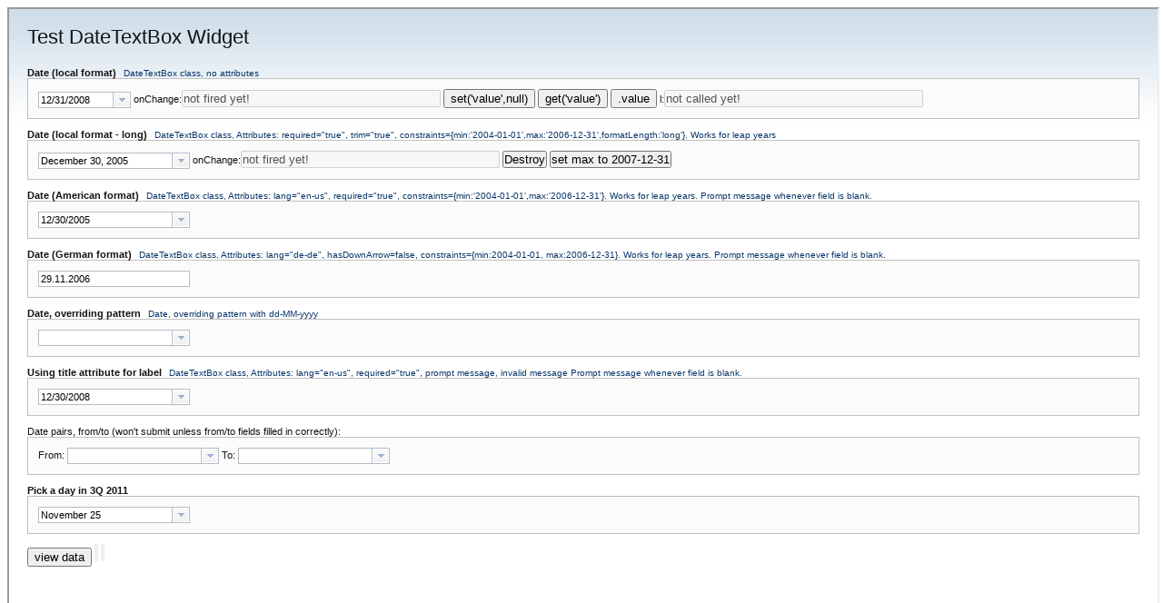

--- FILE ---
content_type: text/html
request_url: https://archive.dojotoolkit.org/nightly/dojotoolkit/dijit/tests/form/test_DateTextBox_iframe.html?theme=nihilo&dir=rtl
body_size: 68
content:
<html lang="en">
<head><title>test_DateTextBox iframe</title></head>
<body>
<iframe src="test_DateTextBox.html" title="test_DateTextBox" width="100%" height="100%" onclick="console.log('iframe click')" role="main"></iframe>
</body>
</html>


--- FILE ---
content_type: text/html
request_url: https://archive.dojotoolkit.org/nightly/dojotoolkit/dijit/tests/form/test_DateTextBox.html
body_size: 4519
content:
<!DOCTYPE html>
<html lang="en">
	<head>
		<meta http-equiv="Content-type" content="text/html; charset=utf-8">
		<title>Test DateTextBox Widget</title>

		<style type="text/css">
			@import "../../themes/claro/document.css";
			@import "../css/dijitTests.css";

			.testExample {
				background-color:#fbfbfb;
				padding:1em;
				margin-bottom:1em;
				border:1px solid #bfbfbf;
			}

			.noticeMessage {
				color:#093669;
				font-size:0.95em;
				margin-left:0.5em;
			}

			.dojoTitlePaneLabel label {
				font-weight:bold;
			}
		</style>

		<!-- required: the default dijit theme: -->
		<link id="themeStyles" rel="stylesheet" href="../../../dijit/themes/claro/claro.css"/>

		<!-- required: dojo.js -->
		<script type="text/javascript" src="../../../dojo/dojo.js"
			data-dojo-config="async: true, isDebug: true, parseOnLoad: true, extraLocale: ['de-de', 'en-us']"></script>

		<!-- only needed for alternate theme testing: -->
		<script type="text/javascript" src="../_testCommon.js"></script>

		<script type="text/javascript">
			function eventHandler(e){
				// use this.domNode.getAttribute('widgetId') to show "this" is the widget
				// mouseleave/enter map to mouseout/over in all browsers except IE
				console.log(this.domNode.getAttribute('widgetId') + ' ' + e.type);
			}

			require([
				"doh/runner",
				"dojo/date",
				"dojo/date/locale",
				"dojo/_base/lang",
				"dojo/on",
				"dojo/parser",
				"dijit/registry",
				"dijit/form/DateTextBox",
				"dijit/form/Form",
				"dijit/tests/helpers",
				"dojo/domReady!"
			], function(doh, date, locale, lang, on, parser, registry, DateTextBox){
				// Add test=true to the URL to run unit tests.
				var test = /mode=test/i.test(window.location.href);

				parser.parse();
				
				// See if we can make a widget in script and attach it to the DOM ourselves.
				on(registry.byId('pattern'), "onMouseEnter", eventHandler);
				on(registry.byId('pattern'), "onMouseLeave", eventHandler);
				on(registry.byId('pattern'), "onKeyDown", eventHandler);

				var props = {
					name: "date4",
					value: new Date(2006,10,29),
					constraints: {min:new Date(2004,0,1),max:new Date(2006,11,31)},
					lang: "de-de",
					hasDownArrow: false,
					onMouseEnter: eventHandler,
					onMouseLeave: eventHandler,
					onKeyDown: eventHandler,
					promptMessage: "dd.mm.yy",
					rangeMessage: "Enter a date in the year range 2004-2006.",
					invalidMessage: "Invalid date. Use dd.mm.yy format."
				};
				var german = new DateTextBox(props, "german");
				german.startup();
				var localLong = registry.byId("localLong");
				var american = registry.byId("american");

				localLong.parse = function(value,constraints){
					return this.dateLocaleModule.parse(value, (constraints.formatLength="long") && constraints) ||
							this.dateLocaleModule.parse(value, (constraints.formatLength="short") && constraints) ||
							(this._isEmpty(value) ? null : undefined);	 // Date
				};

				if(test){
					doh.register("constraints", [
						{
							name: "initial state",
							timeout: 1000,
							runTest: function(t){
								var expected = new Date(2005,11,30);
								var actual = localLong.get('value');
								t.is(0, date.compare(expected, actual), 'expected ' + expected.toDateString() + ' but got ' + actual.toDateString());
								t.is("", localLong.get('state'));
							}
						},
						{
							name: "change value, now invalid",
							timeout: 1000,
							runTest: function(t){
								var expected = new Date(2007,6,15);
								localLong.set("value", expected);
								var actual = localLong.get('value');
								t.is(0, date.compare(expected, actual), 'expected ' + expected.toDateString() + ' but got ' + actual.toDateString());
								t.is("Error", localLong.get('state'));
							}
						},
						{
							name: "change max, still invalid",
							timeout: 1000,
							runTest: function(t){
								localLong.set("constraints", lang.mixin(localLong.get('constraints'), { max: new Date(2007,5,30)}));
								var expected = new Date(2007,6,15);
								var actual = localLong.get('value');
								t.is(0, date.compare(expected, actual), 'expected ' + expected.toDateString() + ' but got ' + actual.toDateString());
								t.is("Error", localLong.get('state'));
							}
						},
						{
							name: "change max, now valid",
							timeout: 1000,
							runTest: function(t){
								localLong.set("constraints", lang.mixin(localLong.get('constraints'), { max: new Date(2007,11,31)}));
								var expected = new Date(2007,6,15);
								var actual = localLong.get('value');
								t.is(0, date.compare(expected, actual), 'expected ' + expected.toDateString() + ' but got ' + actual.toDateString());
								t.is("", localLong.get('state'));
							}
						},
						{
							name: "change max, now invalid",
							timeout: 1000,
							runTest: function(t){
								localLong.set("constraints", lang.mixin(localLong.get('constraints'), { max: new Date(2006,11,30)}));
								var expected = new Date(2007,6,15);
								var actual = localLong.get('value');
								t.is(0, date.compare(expected, actual), 'expected ' + expected.toDateString() + ' but got ' + actual.toDateString());
								t.is("Error", localLong.get('state'));
							}
						},
						{
							name: "change value, now valid",
							timeout: 1000,
							runTest: function(t){
								var expected = new Date(2005,11,30);
								localLong.set("value", expected);
								var actual = localLong.get('value');
								t.is(0, date.compare(expected, actual), 'expected ' + expected.toDateString() + ' but got ' + actual.toDateString());
								t.is("", localLong.get('state'));
							}
						}
					]);

					doh.register("misc",
							function noYear(){
								var widget = registry.byId("noyear");
								doh.t(widget.isValid(false), "isValid");
								doh.is(2011, widget.get('value').getFullYear(), "programmatic value");
								doh.is(2011, widget.value.getFullYear(), "JS value");
							},
							function noParams(){
								// Just making sure we don't get an exception when no parameters are specified.
								new DateTextBox();
							}
					);

					doh.register("API", [
						function initial(){
							// initial conditions
							doh.is(0, date.compare(new Date(2005,11,30), american.get('value')), 'wire value of american: ' + american.get('value'));
							doh.is('12/30/2005', american.get('displayedValue'), 'displayed value of american');
						},

						function setValue(){
							american.set('value', new Date(2004,9,20));
							doh.is(0, date.compare(new Date(2004,9,20), american.get('value')),
									'wire value of american is: ' + american.get('value') +
									' but should be: ' + new Date(2004,9,20));
							doh.is('10/20/2004', american.get('displayedValue'), 'displayed value of american');
							doh.t(american.isValid(), 'marked as valid');
						},

						function setDisplayedValue(){
							american.set('displayedValue', '11/12/2006');
							doh.is(0, date.compare(new Date(2006, 10, 12), american.get('value')), 'wire value of american');
							doh.is('11/12/2006', american.get('displayedValue'), 'displayed value of american');
							doh.t(american.isValid(), 'marked as valid');
						},

						function setInvalidDisplayedValue(){
							american.set('displayedValue', 'foo');
							doh.t(american.get('value') === undefined, 'value is undefined if displayedValue is garbage');
							doh.f(american.isValid(), 'marked as invalid');

							// setting the value to get('value') should never change anything, so
							// therefore setting the value to undefined shouldn't affect the displayed value
							american.set('value', undefined);
							doh.is(american.get('displayedValue'), 'foo');
						},

						function setOutOfRange(){
							// This widget is set to be valid between 2004 and 2006 only
							american.set('displayedValue', '12/1/2008');
							doh.f(american.isValid(), 'marked as invalid since out of range');
							doh.is('12/1/2008', american.get('displayedValue'), 'displayed value of american');
						},

						function noInitialValue(){
							var fromDate = registry.byId('fromDate');
							doh.is('', fromDate.get('displayedValue'), 'initially blank');
							doh.is(new Date('').toString(), fromDate.value.toString(), 'default value');
							var d = new doh.Deferred();
							var today = new Date();
							fromDate.set('value', today, true);
							setTimeout(d.getTestCallback(function(){
								var toDate = registry.byId('toDate');
								doh.is(today.toDateString(), fromDate.value.toDateString(), 'changed value');
								doh.is(today.toDateString(), toDate.constraints.min.toDateString(), 'onChange');
							}), 500);
							return d;
						},

						function ariaRolesAndAttributes(){
							var d = new doh.Deferred(),
									button = registry.byId("local");

							doh.is("combobox", button._popupStateNode.getAttribute("role"), "button _popupStateNode role");
							doh.t(button._popupStateNode.getAttribute("aria-haspopup"), "aria-haspopup on button");
							doh.f(button._popupStateNode.getAttribute("aria-expanded"), "initially missing aria-expanded");
							doh.f(button._popupStateNode.getAttribute("aria-owns"), "initally missing aria-owns");

							button.openDropDown();

							setTimeout(d.getTestCallback(function(){
								doh.t(button._popupStateNode.getAttribute("aria-expanded"), "now aria-expanded should be true");
								doh.is("local_popup", button._popupStateNode.getAttribute("aria-owns"), "should aria-own the Dlg");
								// Check roles and attributes on the dialog
								var dlg = registry.byId("local_popup");
								doh.t(dlg.domNode.hasAttribute("role"), "Dlg.domNode should have a role");
								doh.is("local_popup_mddb local_popup_year", dlg.domNode.getAttribute("aria-labelledby"), "aria-labelledby should not overwrite existing labelledby for the Calendar");

								button.closeDropDown();
							}), 500);

							return d;
						}
					]);

					doh.register("localization", [
						function initialGerman(){
							doh.is(0, date.compare(new Date(2006,10,29), german.get('value')), 'wire value of german: ' + german.get('value'));
							doh.is('29.11.2006', german.get('displayedValue'), 'displayed value of german');
						},

						function setValueGerman(){
							german.set('value', new Date(2004,9,20));
							doh.is(0, date.compare(new Date(2004,9,20), german.get('value')),
									'wire value of german is: ' + german.get('value') +
									' but should be: ' + new Date(2004,9,20));
							doh.is('20.10.2004', german.get('displayedValue'), 'displayed value of german');
							doh.t(german.isValid(), 'marked as valid');
						},

						function setDisplayedValueGerman(){
							german.set('displayedValue', '12.11.2006');
							doh.is(0, date.compare(new Date(2006, 10, 12), german.get('value')), 'wire value of german');
							doh.is('12.11.2006', german.get('displayedValue'), 'displayed value of german');
							doh.t(german.isValid(), 'marked as valid');
						},
						{
							name: "labels",
							timeout: 6000,
							runTest: function(){
								german.set('value', new Date(2006, 9, 15));	// 10/15/2006

								german.openDropDown();
								var calendar = registry.byId("german_popup");

								// calendar exists and is shown
								doh.t(calendar && isVisible(calendar), "calendar is visible");

								// Month label
								doh.is("Oktober", innerText(query(".dijitCalendarCurrentMonthLabel", calendar.domNode)[0]));

								// Day labels
								var dayLabels = query(".dijitCalendarDayLabelTemplate", calendar.domNode);
								doh.is(7, dayLabels.length, "7 day labels");
								doh.is("M", innerText(dayLabels[0]), "day 0");
								doh.is("D", innerText(dayLabels[1]), "day 1");
								doh.is("M", innerText(dayLabels[2]), "day 2");
								doh.is("D", innerText(dayLabels[3]), "day 3");
								doh.is("F", innerText(dayLabels[4]), "day 4");
								doh.is("S", innerText(dayLabels[5]), "day 5");
								doh.is("S", innerText(dayLabels[6]), "day 6");
								german.closeDropDown();
							}
						}
					]);

					doh.run();
				}
			});
		</script>
	</head>

	<body class="claro" role="main">

		<script type="dojo/require">
			dom: "dojo/dom",
			query: "dojo/query",
			registry: "dijit/registry"
		</script>

		<h1 class="testTitle">Test DateTextBox Widget</h1>
		<!--	to test form submission, you'll need to create an action handler similar to
			http://www.utexas.edu/teamweb/cgi-bin/generic.cgi -->
		<form id="form1" data-dojo-type='dijit/form/Form' data-dojo-props='action:"", name:"example", method:"", onSubmit:function(){ return this.validate() }'>
			<div class="dojoTitlePaneLabel">
				<label for="local"> Date (local format) </label>
				<span class="noticeMessage">DateTextBox class, no attributes</span>
			</div>
			<div class="testExample">
				<input id="local" data-dojo-type="dijit/form/DateTextBox" style="width: 100px"
					data-dojo-props='name:"noDOMvalue", value:"2008-12-31", type:"text", onMouseEnter:eventHandler,
					onMouseLeave:eventHandler,
					onKeyDown:eventHandler,
					onChange:function(val){ dom.byId("oc1").value = "" + val; }
				'/>
				<label for="oc1">onChange:</label><input id="oc1" size="34" disabled value="not fired yet!" autocomplete="off"/>
				<span style='white-space:nowrap;'>
				<button type="button" onclick="registry.byId('local').set('value', null);">set('value',null)</button>
				<button type="button" onclick="dom.byId('gv1').value=''+registry.byId('local').get('value');">get('value')</button>
				<button type="button" onclick="dom.byId('gv1').value=''+registry.byId('local').value;">.value</button>
				<label for="gv1">l:</label><input id="gv1" size="34" disabled value="not called yet!" autocomplete="off"/>
				</span>
			</div>
			<div class="dojoTitlePaneLabel">
				<label for="localLong"> Date (local format - long) </label>
				<span class="noticeMessage">DateTextBox class,
					Attributes: required="true", trim="true", constraints={min:'2004-01-01',max:'2006-12-31',formatLength:'long'}. Works for leap years</span>
			</div>
			<div class="testExample">
				<input id="localLong" data-dojo-id="localLong" data-dojo-type="dijit/form/DateTextBox"
					data-dojo-props='type:"text", name:"date1", value:"2005-12-30",
					constraints:{min:"2004-01-01",max:"2006-12-31",formatLength:"long"},
					required:true,
					trim:true,
					onChange:function(val){ dom.byId("oc2").value = val; },
					onMouseEnter:eventHandler,
					onMouseLeave:eventHandler,
					onKeyDown:eventHandler,
					invalidMessage:"Invalid date." '/>
 				<label for="oc2">onChange:</label><input id="oc2" size="34" disabled value="not fired yet!" autocomplete="off"/>
				<input type="button" value="Destroy" onClick="registry.byId('localLong').destroy(); return false;"/>
				<input type="button" value="set max to 2007-12-31" onClick="registry.byId('localLong').constraints.max = new Date(2007,11,31); registry.byId('localLong').validate(false); return false;"/>
			</div>
			<div class="dojoTitlePaneLabel">
				<label for="american"> Date (American format) </label>
				<span class="noticeMessage">DateTextBox class,
					Attributes: lang="en-us", required="true", constraints={min:'2004-01-01',max:'2006-12-31'}. Works for leap years.
					Prompt message whenever field is blank.
				</span>
			</div>
			<div class="testExample">
				<input id="american" data-dojo-type="dijit/form/DateTextBox"
					data-dojo-props='type:"text", name:"date2", value:"2005-12-30",
					constraints:{min:"2004-01-01",max:"2006-12-31"},
					lang:"en-us",
					required:true,
					onMouseEnter:eventHandler,
					onMouseLeave:eventHandler,
					onKeyDown:eventHandler,
					promptMessage:"mm/dd/yyyy",
					invalidMessage:"Invalid date. Use mm/dd/yyyy format."'/>
			</div>
			<div class="dojoTitlePaneLabel">
				<label for="german"> Date (German format)</label>
				<span class="noticeMessage">DateTextBox class,
					Attributes: lang="de-de", hasDownArrow=false, constraints={min:2004-01-01, max:2006-12-31}. Works for leap years.
					Prompt message whenever field is blank.
				</span>
			</div>
			<div class="testExample">
				<input id="german"/>
			</div>

			<div class="dojoTitlePaneLabel">
				<label for="pattern"> Date, overriding pattern</label>
				<span class="noticeMessage">Date, overriding pattern with dd-MM-yyyy</span>
			</div>
			<div class="testExample">
				<input id="pattern" data-dojo-type="dijit/form/DateTextBox" data-dojo-props='name:"noDOMvalue", type:"text", constraints:{datePattern:"dd-MM-yyyy", strict:true}'/>
			</div>
			<div class="dojoTitlePaneLabel">
				<strong>Using title attribute for label</strong>
				<span class="noticeMessage">DateTextBox class,
					Attributes: lang="en-us", required="true", prompt message, invalid message
					Prompt message whenever field is blank.
				</span>
			</div>
			<div class="testExample">
				<div id="american2" data-dojo-type="dijit/form/DateTextBox"
					data-dojo-props='type:"text", name:"date20", value:"2008-12-30",
					title:"Date in month, day, year format",
					lang:"en-us",
					required:true,
					promptMessage:"mm/dd/yyyy",
					invalidMessage:"Invalid date. Use mm/dd/yyyy format."'>
				</div>
			</div>

			<script>
				function displayData(){
					var f = document.getElementById("form1");
					var s = "";
					for(var i = 0; i < f.elements.length; i++){
						var elem = f.elements[i];
						if(elem.name == "button")  { continue; }
						s += elem.name + ": " + elem.value + "\n";
					}
					alert(s);
				}
			</script>

			<div class="dojoTitlePaneLabel">
				 Date pairs, from/to (won't submit unless from/to fields filled in correctly):
			</div>
			<div class="testExample">
				<label for="fromDate">From:</label> <input id="fromDate" data-dojo-type="dijit/form/DateTextBox"
					data-dojo-props='type:"text", name:"fromDate", required:true,
					onChange:function(){ registry.byId("toDate").constraints.min = this.get("value"); } '/>
				<label for="toDate">To:</label> <input id="toDate" data-dojo-type="dijit/form/DateTextBox"
					data-dojo-props='type:"text", name:"toDate", required:true,
					onChange:function(){ registry.byId("fromDate").constraints.max = this.get("value"); } '/>

			</div>

			<div class="dojoTitlePaneLabel">
				<label for="noyear">Pick a day in 3Q 2011</label>
			</div>
			<div class="testExample">
				<input data-dojo-type="dijit/form/DateTextBox" id="noyear" data-dojo-props='
					name:"noyear",
					required:"true",
					constraints:{datePattern:"MMMM dd",
						min:new Date(2011,9,1),
						max:new Date(2011,11,31)
					},
					parse:function(){
						var d = this.inherited("parse", arguments);
						if(d instanceof Date)d.setFullYear(2011);
						return d;
					},
					value:new Date(2011,10,25)'
				/>
			</div>

			<button type="button" name="button" onclick="displayData(); return false;">view data</button>
			<input type="submit" name="submit" />
			<input type="reset" name="reset" />
		</form>
	</body>
</html>


--- FILE ---
content_type: text/css
request_url: https://archive.dojotoolkit.org/nightly/dojotoolkit/dijit/tests/css/dijitTests.css
body_size: 367
content:

body {
	background: #fff url("../images/testsBodyBg.gif") repeat-x top left;
	padding: 20px;
}
h1.testTitle {
	font-size: 2em;
	margin: 0 0 1em 0;
}
.plusIcon, .plusBlockIcon {
	background-image: url(../images/plus.gif);
	background-repeat: no-repeat;
	background-position: center center;
	width: 18px;
	height: 18px;
}
.plusBlockIcon {
	display: block !important;
}
.noteIcon {
	background-image: url(../images/note.gif);
	background-repeat: no-repeat;
	background-position: center center;
	width: 18px;
	height: 18px;
}
.flatScreenIcon {
	background-image: url(../images/flatScreen.gif);
	background-repeat: no-repeat;
	width: 32px;
	height: 32px;
}
.dijitTestNodeDialog {
	position:absolute;
	top:5px;
	right:5px;
	display:block;
	width:200px;
	visibility:hidden;
	background-color:#fff !important;
	color:#000 !important;
	border:1px solid #000;
	padding:5px;
}
.dijitTestNodeDialog table {
	background-color:#fff !important;
}
.dijitTestNodeDialog td {
	padding:3px;
}
.dijitTestNodeShowing {
	visibility:visible;
}
body .customFolderOpenedIcon, body .customFolderClosedIcon {
	background-image: url('../images/folderIcons.png'); 
	background-repeat: no-repeat;
	width: 18px;
	height: 18px;
    background-position: -44px;
}
.dj_ie6 .customFolderOpenedIcon, .dj_ie6 .customFolderClosedIcon {
	background-image: url('../images/folderIcons.gif');
}
.customFolderClosedIcon {
    background-position: -154px;
}
#testMatrix {
	width:100%;
	text-align:center;
}
#testMatrix tr > td {
	text-align:left;
}
#testMatrix tr.top {
	background:blue;
	color:#fff;
}
#testMatrix tr.top th {
	padding:6px;
}
#testMatrix tr.tests {
	background:#666;
	padding:3px;
	padding-left:6px;
	padding-right:6px;
	color:#fff;
}
#testMatrix tr.tests th {
	text-align:center;
}
#testMatrix tr.spacer {
	background:#dedede;
	color:#666;
}
#testMatrix tr.spacer td {
	padding:6px;
}
#testMatrix tr.testRow td {
	text-align:center;
}
#testMatrix tr.testRow td.label {
	text-align:left;
	padding-left:15px;
}
#testMatrix tr.alt {
	background:#ededed;
}


--- FILE ---
content_type: application/javascript
request_url: https://archive.dojotoolkit.org/nightly/dojotoolkit/dojo/dojo.js
body_size: 48722
content:
/*
	Copyright (c) 2004-2016, The JS Foundation All Rights Reserved.
	Available via Academic Free License >= 2.1 OR the modified BSD license.
	see: http://dojotoolkit.org/license for details
*/

//>>built
(function(_1,_2){var _3=(function(){if(typeof _4!=="undefined"&&typeof _4!=="function"){return _4;}else{if(typeof window!=="undefined"){return window;}else{if(typeof self!=="undefined"){return self;}}}return this;})();var _5=function(){},_6=function(it){for(var p in it){return 0;}return 1;},_7={}.toString,_8=function(it){return _7.call(it)=="[object Function]";},_9=function(it){return _7.call(it)=="[object String]";},_a=function(it){return _7.call(it)=="[object Array]";},_b=function(_c,_d){if(_c){for(var i=0;i<_c.length;){_d(_c[i++]);}}},_e=function(_f,src){for(var p in src){_f[p]=src[p];}return _f;},_10=function(_11,_12){return _e(new Error(_11),{src:"dojoLoader",info:_12});},_13=1,uid=function(){return "_"+_13++;},req=function(_14,_15,_16){return _17(_14,_15,_16,0,req);},_4=_3,doc=_4.document,_18=doc&&doc.createElement("DiV"),has=req.has=function(_19){return _8(_1a[_19])?(_1a[_19]=_1a[_19](_4,doc,_18)):_1a[_19];},_1a=has.cache=_2.hasCache;if(_8(_1)){_1=_1(_3);}has.add=function(_1b,_1c,now,_1d){(_1a[_1b]===undefined||_1d)&&(_1a[_1b]=_1c);return now&&has(_1b);};0&&has.add("host-node",_1.has&&"host-node" in _1.has?_1.has["host-node"]:(typeof process=="object"&&process.versions&&process.versions.node&&process.versions.v8));if(0){require("./_base/configNode.js").config(_2);_2.loaderPatch.nodeRequire=require;}0&&has.add("host-rhino",_1.has&&"host-rhino" in _1.has?_1.has["host-rhino"]:(typeof load=="function"&&(typeof Packages=="function"||typeof Packages=="object")));if(0){for(var _1e=_1.baseUrl||".",arg,_1f=this.arguments,i=0;i<_1f.length;){arg=(_1f[i++]+"").split("=");if(arg[0]=="baseUrl"){_1e=arg[1];break;}}load(_1e+"/_base/configRhino.js");rhinoDojoConfig(_2,_1e,_1f);}has.add("host-webworker",((typeof WorkerGlobalScope!=="undefined")&&(self instanceof WorkerGlobalScope)));if(has("host-webworker")){_e(_2.hasCache,{"host-browser":0,"dom":0,"dojo-dom-ready-api":0,"dojo-sniff":0,"dojo-inject-api":1,"host-webworker":1,"dojo-guarantee-console":0});_2.loaderPatch={injectUrl:function(url,_20){try{importScripts(url);_20();}catch(e){console.error(e);}}};}for(var p in _1.has){has.add(p,_1.has[p],0,1);}var _21=1,_22=2,_23=3,_24=4,_25=5;if(0){_21="requested";_22="arrived";_23="not-a-module";_24="executing";_25="executed";}var _26=0,_27="sync",xd="xd",_28=[],_29=0,_2a=_5,_2b=_5,_2c;if(1){req.isXdUrl=_5;req.initSyncLoader=function(_2d,_2e,_2f){if(!_29){_29=_2d;_2a=_2e;_2b=_2f;}return {sync:_27,requested:_21,arrived:_22,nonmodule:_23,executing:_24,executed:_25,syncExecStack:_28,modules:_30,execQ:_31,getModule:_32,injectModule:_33,setArrived:_34,signal:_35,finishExec:_36,execModule:_37,dojoRequirePlugin:_29,getLegacyMode:function(){return _26;},guardCheckComplete:_38};};if(1||has("host-webworker")){var _39=location.protocol,_3a=location.host;req.isXdUrl=function(url){if(/^\./.test(url)){return false;}if(/^\/\//.test(url)){return true;}var _3b=url.match(/^([^\/\:]+\:)\/+([^\/]+)/);return _3b&&(_3b[1]!=_39||(_3a&&_3b[2]!=_3a));};1||has.add("dojo-xhr-factory",1);has.add("dojo-force-activex-xhr",1&&!doc.addEventListener&&window.location.protocol=="file:");has.add("native-xhr",typeof XMLHttpRequest!="undefined");if(has("native-xhr")&&!has("dojo-force-activex-xhr")){_2c=function(){return new XMLHttpRequest();};}else{for(var _3c=["Msxml2.XMLHTTP","Microsoft.XMLHTTP","Msxml2.XMLHTTP.4.0"],_3d,i=0;i<3;){try{_3d=_3c[i++];if(new ActiveXObject(_3d)){break;}}catch(e){}}_2c=function(){return new ActiveXObject(_3d);};}req.getXhr=_2c;has.add("dojo-gettext-api",1);req.getText=function(url,_3e,_3f){var xhr=_2c();xhr.open("GET",_40(url),false);xhr.send(null);if(xhr.status==200||(!location.host&&!xhr.status)){if(_3f){_3f(xhr.responseText,_3e);}}else{throw _10("xhrFailed",xhr.status);}return xhr.responseText;};}}else{req.async=1;}var _41=has("csp-restrictions")?function(){}:new Function("return eval(arguments[0]);");req.eval=function(_42,_43){return _41(_42+"\r\n//# sourceURL="+_43);};var _44={},_45="error",_35=req.signal=function(_46,_47){var _48=_44[_46];_b(_48&&_48.slice(0),function(_49){_49.apply(null,_a(_47)?_47:[_47]);});},on=req.on=function(_4a,_4b){var _4c=_44[_4a]||(_44[_4a]=[]);_4c.push(_4b);return {remove:function(){for(var i=0;i<_4c.length;i++){if(_4c[i]===_4b){_4c.splice(i,1);return;}}}};};var _4d=[],_4e={},_4f=[],_50={},map=req.map={},_51=[],_30={},_52="",_53={},_54="url:",_55={},_56={},_57=0;if(1){if(!has("foreign-loader")){var _58=function(_59,_5a){_5a=_5a!==false;var p,_5b,_5c,now,m;for(p in _55){_5b=_55[p];_5c=p.match(/^url\:(.+)/);if(_5c){_53[_54+_5d(_5c[1],_59)]=_5b;}else{if(p=="*now"){now=_5b;}else{if(p!="*noref"){m=_5e(p,_59,true);_53[m.mid]=_53[_54+m.url]=_5b;}}}}if(now){now(_5f(_59));}if(_5a){_55={};}};}var _60=function(s){return s.replace(/([\.$?*|{}\(\)\[\]\\\/\+^])/g,function(c){return "\\"+c;});},_61=function(map,_62){_62.splice(0,_62.length);for(var p in map){_62.push([p,map[p],new RegExp("^"+_60(p)+"(/|$)"),p.length]);}_62.sort(function(lhs,rhs){return rhs[3]-lhs[3];});return _62;},_63=function(_64,_65){_b(_64,function(_66){_65.push([_9(_66[0])?new RegExp("^"+_60(_66[0])+"$"):_66[0],_66[1]]);});},_67=function(_68){var _69=_68.name;if(!_69){_69=_68;_68={name:_69};}_68=_e({main:"main"},_68);_68.location=_68.location?_68.location:_69;if(_68.packageMap){map[_69]=_68.packageMap;}if(!_68.main.indexOf("./")){_68.main=_68.main.substring(2);}_50[_69]=_68;},_6a=[],_6b=function(_6c,_6d,_6e){for(var p in _6c){if(p=="waitSeconds"){req.waitms=(_6c[p]||0)*1000;}if(p=="cacheBust"){_52=_6c[p]?(_9(_6c[p])?_6c[p]:(new Date()).getTime()+""):"";}if(p=="baseUrl"||p=="combo"){req[p]=_6c[p];}if(1&&p=="async"){var _6f=_6c[p];req.legacyMode=_26=(_9(_6f)&&/sync|legacyAsync/.test(_6f)?_6f:(!_6f?_27:false));req.async=!_26;}if(_6c[p]!==_1a){req.rawConfig[p]=_6c[p];p!="has"&&has.add("config-"+p,_6c[p],0,_6d);}}if(!req.baseUrl){req.baseUrl="./";}if(!/\/$/.test(req.baseUrl)){req.baseUrl+="/";}for(p in _6c.has){has.add(p,_6c.has[p],0,_6d);}_b(_6c.packages,_67);for(var _70 in _6c.packagePaths){_b(_6c.packagePaths[_70],function(_71){var _72=_70+"/"+_71;if(_9(_71)){_71={name:_71};}_71.location=_72;_67(_71);});}_61(_e(map,_6c.map),_51);_b(_51,function(_73){_73[1]=_61(_73[1],[]);if(_73[0]=="*"){_51.star=_73;}});_61(_e(_4e,_6c.paths),_4f);_63(_6c.aliases,_4d);if(!has("foreign-loader")){if(_6d){_6a.push({config:_6c.config});}else{for(p in _6c.config){var _74=_32(p,_6e);_74.config=_e(_74.config||{},_6c.config[p]);}}if(_6c.cache){_58();_55=_6c.cache;_58(0,!!_6c.cache["*noref"]);}}_35("config",[_6c,req.rawConfig]);};if(has("dojo-cdn")||1){var _75=doc.getElementsByTagName("script"),i=0,_76,_77,src,_78;while(i<_75.length){_76=_75[i++];if((src=_76.getAttribute("src"))&&(_78=src.match(/(((.*)\/)|^)dojo\.js(\W|$)/i))){_77=_78[3]||"";_2.baseUrl=_2.baseUrl||_77;_57=_76;}if((src=(_76.getAttribute("data-dojo-config")||_76.getAttribute("djConfig")))){_56=req.eval("({ "+src+" })","data-dojo-config");_57=_76;}if(0){if((src=_76.getAttribute("data-main"))){_56.deps=_56.deps||[src];}}}}if(0){try{if(window.parent!=window&&window.parent.require){var doh=window.parent.require("doh");doh&&_e(_56,doh.testConfig);}}catch(e){}}req.rawConfig={};_6b(_2,1);if(has("dojo-cdn")){_50.dojo.location=_77;if(_77){_77+="/";}_50.dijit.location=_77+"../dijit/";_50.dojox.location=_77+"../dojox/";}_6b(_1,1);_6b(_56,1);}else{_4e=_2.paths;_4f=_2.pathsMapProg;_50=_2.packs;_4d=_2.aliases;_51=_2.mapProgs;_30=_2.modules;_53=_2.cache;_52=_2.cacheBust;req.rawConfig=_2;}if(!has("foreign-loader")){if(0){req.combo=req.combo||{add:_5};var _79=0,_7a=[],_7b=null;}var _7c=function(_7d){_38(function(){_b(_7d.deps,_33);if(0&&_79&&!_7b){_7b=setTimeout(function(){_79=0;_7b=null;req.combo.done(function(_7e,url){var _7f=function(){_80(0,_7e);_81();};_7a.push(_7e);_82=_7e;req.injectUrl(url,_7f,_7e);_82=0;},req);},0);}});},_17=function(a1,a2,a3,_83,_84){var _85,_86;if(_9(a1)){_85=_32(a1,_83,true);if(_85&&_85.executed){return _85.result;}throw _10("undefinedModule",a1);}if(!_a(a1)){_6b(a1,0,_83);a1=a2;a2=a3;}if(_a(a1)){if(!a1.length){a2&&a2();}else{_86="require*"+uid();for(var mid,_87=[],i=0;i<a1.length;){mid=a1[i++];_87.push(_32(mid,_83));}_85=_e(_88("",_86,0,""),{injected:_22,deps:_87,def:a2||_5,require:_83?_83.require:req,gc:1});_30[_85.mid]=_85;_7c(_85);var _89=_8a&&_26!=_27;_38(function(){_37(_85,_89);});if(!_85.executed){_31.push(_85);}_81();}}return _84;},_5f=function(_8b){if(!_8b){return req;}var _8c=_8b.require;if(!_8c){_8c=function(a1,a2,a3){return _17(a1,a2,a3,_8b,_8c);};_8b.require=_e(_8c,req);_8c.module=_8b;_8c.toUrl=function(_8d){return _5d(_8d,_8b);};_8c.toAbsMid=function(mid){return _bc(mid,_8b);};if(0){_8c.undef=function(mid){req.undef(mid,_8b);};}if(1){_8c.syncLoadNls=function(mid){var _8e=_5e(mid,_8b),_8f=_30[_8e.mid];if(!_8f||!_8f.executed){_90=_53[_8e.mid]||_53[_54+_8e.url];if(_90){_91(_90);_8f=_30[_8e.mid];}}return _8f&&_8f.executed&&_8f.result;};}}return _8c;},_31=[],_92=[],_93={},_94=function(_95){_95.injected=_21;_93[_95.mid]=1;if(_95.url){_93[_95.url]=_95.pack||1;}_96();},_34=function(_97){_97.injected=_22;delete _93[_97.mid];if(_97.url){delete _93[_97.url];}if(_6(_93)){_98();1&&_26==xd&&(_26=_27);}},_99=req.idle=function(){return !_92.length&&_6(_93)&&!_31.length&&!_8a;};}var _9a=function(_9b,map){if(map){for(var i=0;i<map.length;i++){if(map[i][2].test(_9b)){return map[i];}}}return 0;},_9c=function(_9d){var _9e=[],_9f,_a0;_9d=_9d.replace(/\\/g,"/").split("/");while(_9d.length){_9f=_9d.shift();if(_9f==".."&&_9e.length&&_a0!=".."){_9e.pop();_a0=_9e[_9e.length-1];}else{if(_9f!="."){_9e.push(_a0=_9f);}}}return _9e.join("/");},_88=function(pid,mid,_a1,url){if(1){var xd=req.isXdUrl(url);return {pid:pid,mid:mid,pack:_a1,url:url,executed:0,def:0,isXd:xd,isAmd:!!(xd||(_50[pid]&&_50[pid].isAmd))};}else{return {pid:pid,mid:mid,pack:_a1,url:url,executed:0,def:0};}},_a2=function(mid,_a3,_a4,_a5,_a6,_a7,_a8,_a9,_aa,_ab){var pid,_ac,_ad,_ae,url,_af,_b0,_b1;_b1=mid;_b0=/^\./.test(mid);if(/(^\/)|(\:)|(\.js$)/.test(mid)||(_b0&&!_a3)){return _88(0,mid,0,mid);}else{mid=_9c(_b0?(_a3.mid+"/../"+mid):mid);if(/^\./.test(mid)){throw _10("irrationalPath",mid);}if(!_ab&&!_b0&&_a7.star){_ae=_9a(mid,_a7.star[1]);}if(!_ae&&_a3){_ae=_9a(_a3.mid,_a7);_ae=_ae&&_9a(mid,_ae[1]);}if(_ae){mid=_ae[1]+mid.substring(_ae[3]);}_78=mid.match(/^([^\/]+)(\/(.+))?$/);pid=_78?_78[1]:"";if((_ac=_a4[pid])){mid=pid+"/"+(_ad=(_78[3]||_ac.main));}else{pid="";}var _b2=0,_b3=0;_b(_a9,function(_b4){var _b5=mid.match(_b4[0]);if(_b5&&_b5.length>_b2){_b3=_8(_b4[1])?mid.replace(_b4[0],_b4[1]):_b4[1];}});if(_b3){return _a2(_b3,0,_a4,_a5,_a6,_a7,_a8,_a9,_aa);}_af=_a5[mid];if(_af){return _aa?_88(_af.pid,_af.mid,_af.pack,_af.url):_a5[mid];}}_ae=_9a(mid,_a8);if(_ae){url=_ae[1]+mid.substring(_ae[3]);}else{if(pid){url=(_ac.location.slice(-1)==="/"?_ac.location.slice(0,-1):_ac.location)+"/"+_ad;}else{if(has("config-tlmSiblingOfDojo")){url="../"+mid;}else{url=mid;}}}if(!(/(^\/)|(\:)/.test(url))){url=_a6+url;}url+=".js";return _88(pid,mid,_ac,_9c(url));},_5e=function(mid,_b6,_b7){return _a2(mid,_b6,_50,_30,req.baseUrl,_51,_4f,_4d,undefined,_b7);};if(!has("foreign-loader")){var _b8=function(_b9,_ba,_bb){return _b9.normalize?_b9.normalize(_ba,function(mid){return _bc(mid,_bb);}):_bc(_ba,_bb);},_bd=0,_32=function(mid,_be,_bf){var _c0,_c1,_c2,_c3;_c0=mid.match(/^(.+?)\!(.*)$/);if(_c0){_c1=_32(_c0[1],_be,_bf);if(1&&_26==_27&&!_c1.executed){_33(_c1);if(_c1.injected===_22&&!_c1.executed){_38(function(){_37(_c1);});}if(_c1.executed){_c4(_c1);}else{_31.unshift(_c1);}}if(_c1.executed===_25&&!_c1.load){_c4(_c1);}if(_c1.load){_c2=_b8(_c1,_c0[2],_be);mid=(_c1.mid+"!"+(_c1.dynamic?++_bd+"!":"")+_c2);}else{_c2=_c0[2];mid=_c1.mid+"!"+(++_bd)+"!waitingForPlugin";}_c3={plugin:_c1,mid:mid,req:_5f(_be),prid:_c2};}else{_c3=_5e(mid,_be);}return _30[_c3.mid]||(!_bf&&(_30[_c3.mid]=_c3));};}var _bc=req.toAbsMid=function(mid,_c5){return _5e(mid,_c5).mid;},_5d=req.toUrl=function(_c6,_c7){var _c8=_5e(_c6+"/x",_c7),url=_c8.url;return _40(_c8.pid===0?_c6:url.substring(0,url.length-5));};if(!has("foreign-loader")){var _c9={injected:_22,executed:_25,def:_23,result:_23},_ca=function(mid){return _30[mid]=_e({mid:mid},_c9);},_cb=_ca("require"),_cc=_ca("exports"),_cd=_ca("module"),_ce=function(_cf,_d0){req.trace("loader-run-factory",[_cf.mid]);var _d1=_cf.def,_d2;1&&_28.unshift(_cf);if(has("config-dojo-loader-catches")){try{_d2=_8(_d1)?_d1.apply(null,_d0):_d1;}catch(e){_35(_45,_cf.result=_10("factoryThrew",[_cf,e]));}}else{_d2=_8(_d1)?_d1.apply(null,_d0):_d1;}_cf.result=_d2===undefined&&_cf.cjs?_cf.cjs.exports:_d2;1&&_28.shift(_cf);},_d3={},_d4=0,_c4=function(_d5){var _d6=_d5.result;_d5.dynamic=_d6.dynamic;_d5.normalize=_d6.normalize;_d5.load=_d6.load;return _d5;},_d7=function(_d8){var map={};_b(_d8.loadQ,function(_d9){var _da=_b8(_d8,_d9.prid,_d9.req.module),mid=_d8.dynamic?_d9.mid.replace(/waitingForPlugin$/,_da):(_d8.mid+"!"+_da),_db=_e(_e({},_d9),{mid:mid,prid:_da,injected:0});if(!_30[mid]||!_30[mid].injected){_ed(_30[mid]=_db);}map[_d9.mid]=_30[mid];_34(_d9);delete _30[_d9.mid];});_d8.loadQ=0;var _dc=function(_dd){for(var _de,_df=_dd.deps||[],i=0;i<_df.length;i++){_de=map[_df[i].mid];if(_de){_df[i]=_de;}}};for(var p in _30){_dc(_30[p]);}_b(_31,_dc);},_36=function(_e0){req.trace("loader-finish-exec",[_e0.mid]);_e0.executed=_25;_e0.defOrder=_d4++;1&&_b(_e0.provides,function(cb){cb();});if(_e0.loadQ){_c4(_e0);_d7(_e0);}for(i=0;i<_31.length;){if(_31[i]===_e0){_31.splice(i,1);}else{i++;}}if(/^require\*/.test(_e0.mid)){delete _30[_e0.mid];}},_e1=[],_37=function(_e2,_e3){if(_e2.executed===_24){req.trace("loader-circular-dependency",[_e1.concat(_e2.mid).join("->")]);return (!_e2.def||_e3)?_d3:(_e2.cjs&&_e2.cjs.exports);}if(!_e2.executed){if(!_e2.def){return _d3;}var mid=_e2.mid,_e4=_e2.deps||[],arg,_e5,_e6=[],i=0;if(0){_e1.push(mid);req.trace("loader-exec-module",["exec",_e1.length,mid]);}_e2.executed=_24;while((arg=_e4[i++])){_e5=((arg===_cb)?_5f(_e2):((arg===_cc)?_e2.cjs.exports:((arg===_cd)?_e2.cjs:_37(arg,_e3))));if(_e5===_d3){_e2.executed=0;req.trace("loader-exec-module",["abort",mid]);0&&_e1.pop();return _d3;}_e6.push(_e5);}_ce(_e2,_e6);_36(_e2);0&&_e1.pop();}return _e2.result;},_8a=0,_38=function(_e7){try{_8a++;_e7();}catch(e){throw e;}finally{_8a--;}if(_99()){_35("idle",[]);}},_81=function(){if(_8a){return;}_38(function(){_2a();for(var _e8,_e9,i=0;i<_31.length;){_e8=_d4;_e9=_31[i];_37(_e9);if(_e8!=_d4){_2a();i=0;}else{i++;}}});};}var _40=typeof _1.fixupUrl=="function"?_1.fixupUrl:function(url){url+="";return url+(_52?((/\?/.test(url)?"&":"?")+_52):"");};if(0){req.undef=function(_ea,_eb){var _ec=_32(_ea,_eb);_34(_ec);_e(_ec,{def:0,executed:0,injected:0,node:0,load:0});};}if(1){if(has("dojo-loader-eval-hint-url")===undefined){has.add("dojo-loader-eval-hint-url",1);}var _ed=function(_ee){var _ef=_ee.plugin;if(_ef.executed===_25&&!_ef.load){_c4(_ef);}var _f0=function(def){_ee.result=def;_34(_ee);_36(_ee);_81();};if(_ef.load){_ef.load(_ee.prid,_ee.req,_f0);}else{if(_ef.loadQ){_ef.loadQ.push(_ee);}else{_ef.loadQ=[_ee];_31.unshift(_ef);_33(_ef);}}},_90=0,_82=0,_f1=0,_91=function(_f2,_f3){if(has("config-stripStrict")){_f2=_f2.replace(/(["'])use strict\1/g,"");}_f1=1;if(has("config-dojo-loader-catches")){try{if(_f2===_90){_90.call(null);}else{req.eval(_f2,has("dojo-loader-eval-hint-url")?_f3.url:_f3.mid);}}catch(e){_35(_45,_10("evalModuleThrew",_f3));}}else{if(_f2===_90){_90.call(null);}else{req.eval(_f2,has("dojo-loader-eval-hint-url")?_f3.url:_f3.mid);}}_f1=0;},_33=function(_f4){var mid=_f4.mid,url=_f4.url;if(_f4.executed||_f4.injected||_93[mid]||(_f4.url&&((_f4.pack&&_93[_f4.url]===_f4.pack)||_93[_f4.url]==1))){return;}_94(_f4);if(0){var _f5=0;if(_f4.plugin&&_f4.plugin.isCombo){req.combo.add(_f4.plugin.mid,_f4.prid,0,req);_f5=1;}else{if(!_f4.plugin){_f5=req.combo.add(0,_f4.mid,_f4.url,req);}}if(_f5){_79=1;return;}}if(_f4.plugin){_ed(_f4);return;}var _f6=function(){_80(_f4);if(_f4.injected!==_22){if(has("dojo-enforceDefine")){_35(_45,_10("noDefine",_f4));return;}_34(_f4);_e(_f4,_c9);req.trace("loader-define-nonmodule",[_f4.url]);}if(1&&_26){!_28.length&&_81();}else{_81();}};_90=_53[mid]||_53[_54+_f4.url];if(_90){req.trace("loader-inject",["cache",_f4.mid,url]);_91(_90,_f4);_f6();return;}if(1&&_26){if(_f4.isXd){_26==_27&&(_26=xd);}else{if(_f4.isAmd&&_26!=_27){}else{var _f7=function(_f8){if(_26==_27){_28.unshift(_f4);_91(_f8,_f4);_28.shift();_80(_f4);if(!_f4.cjs){_34(_f4);_36(_f4);}if(_f4.finish){var _f9=mid+"*finish",_fa=_f4.finish;delete _f4.finish;def(_f9,["dojo",("dojo/require!"+_fa.join(",")).replace(/\./g,"/")],function(_fb){_b(_fa,function(mid){_fb.require(mid);});});_31.unshift(_32(_f9));}_f6();}else{_f8=_2b(_f4,_f8);if(_f8){_91(_f8,_f4);_f6();}else{_82=_f4;req.injectUrl(_40(url),_f6,_f4);_82=0;}}};req.trace("loader-inject",["xhr",_f4.mid,url,_26!=_27]);if(has("config-dojo-loader-catches")){try{req.getText(url,_26!=_27,_f7);}catch(e){_35(_45,_10("xhrInjectFailed",[_f4,e]));}}else{req.getText(url,_26!=_27,_f7);}return;}}}req.trace("loader-inject",["script",_f4.mid,url]);_82=_f4;req.injectUrl(_40(url),_f6,_f4);_82=0;},_fc=function(_fd,_fe,def){req.trace("loader-define-module",[_fd.mid,_fe]);if(0&&_fd.plugin&&_fd.plugin.isCombo){_fd.result=_8(def)?def():def;_34(_fd);_36(_fd);return _fd;}var mid=_fd.mid;if(_fd.injected===_22){_35(_45,_10("multipleDefine",_fd));return _fd;}_e(_fd,{deps:_fe,def:def,cjs:{id:_fd.mid,uri:_fd.url,exports:(_fd.result={}),setExports:function(_ff){_fd.cjs.exports=_ff;},config:function(){return _fd.config;}}});for(var i=0;_fe[i];i++){_fe[i]=_32(_fe[i],_fd);}if(1&&_26&&!_93[mid]){_7c(_fd);_31.push(_fd);_81();}_34(_fd);if(!_8(def)&&!_fe.length){_fd.result=def;_36(_fd);}return _fd;},_80=function(_100,mids){var _101=[],_102,args;while(_92.length){args=_92.shift();mids&&(args[0]=mids.shift());_102=(args[0]&&_32(args[0]))||_100;_101.push([_102,args[1],args[2]]);}_58(_100);_b(_101,function(args){_7c(_fc.apply(null,args));});};}var _103=0,_98=_5,_96=_5;if(1){_98=function(){_103&&clearTimeout(_103);_103=0;};_96=function(){_98();if(req.waitms){_103=_4.setTimeout(function(){_98();_35(_45,_10("timeout",_93));},req.waitms);}};}if(1){has.add("ie-event-behavior",doc.attachEvent&&typeof Windows==="undefined"&&(typeof opera==="undefined"||opera.toString()!="[object Opera]"));}if(1&&(1||1)){var _104=function(node,_105,_106,_107){if(!has("ie-event-behavior")){node.addEventListener(_105,_107,false);return function(){node.removeEventListener(_105,_107,false);};}else{node.attachEvent(_106,_107);return function(){node.detachEvent(_106,_107);};}},_108=_104(window,"load","onload",function(){req.pageLoaded=1;try{doc.readyState!="complete"&&(doc.readyState="complete");}catch(e){}_108();});if(1){var _75=doc.getElementsByTagName("script"),i=0,_76;while(!_57){if(!/^dojo/.test((_76=_75[i++])&&_76.type)){_57=_76;}}req.injectUrl=function(url,_109,_10a){var node=_10a.node=doc.createElement("script"),_10b=function(e){e=e||window.event;var node=e.target||e.srcElement;if(e.type==="load"||/complete|loaded/.test(node.readyState)){_10c();_10d();_109&&_109();}},_10c=_104(node,"load","onreadystatechange",_10b),_10d=_104(node,"error","onerror",function(e){_10c();_10d();_35(_45,_10("scriptError: "+url,[url,e]));});node.type="text/javascript";node.charset="utf-8";node.src=url;_57.parentNode.insertBefore(node,_57);return node;};}}if(1){req.log=function(){try{for(var i=0;i<arguments.length;i++){}}catch(e){}};}else{req.log=_5;}if(0){var _10e=req.trace=function(_10f,args){if(_10e.on&&_10e.group[_10f]){_35("trace",[_10f,args]);for(var arg,dump=[],text="trace:"+_10f+(args.length?(":"+args[0]):""),i=1;i<args.length;){arg=args[i++];if(_9(arg)){text+=", "+arg;}else{dump.push(arg);}}req.log(text);dump.length&&dump.push(".");req.log.apply(req,dump);}};_e(_10e,{on:1,group:{},set:function(_110,_111){if(_9(_110)){_10e.group[_110]=_111;}else{_e(_10e.group,_110);}}});_10e.set(_e(_e(_e({},_2.trace),_1.trace),_56.trace));on("config",function(_112){_112.trace&&_10e.set(_112.trace);});}else{req.trace=_5;}if(!has("foreign-loader")){var def=function(mid,_113,_114){var _115=arguments.length,_116=["require","exports","module"],args=[0,mid,_113];if(_115==1){args=[0,(_8(mid)?_116:[]),mid];}else{if(_115==2&&_9(mid)){args=[mid,(_8(_113)?_116:[]),_113];}else{if(_115==3){args=[mid,_113,_114];}}}if(0&&args[1]===_116){args[2].toString().replace(/(\/\*([\s\S]*?)\*\/|\/\/(.*)$)/mg,"").replace(/require\(["']([\w\!\-_\.\/]+)["']\)/g,function(_117,dep){args[1].push(dep);});}req.trace("loader-define",args.slice(0,2));var _118=args[0]&&_32(args[0]),_119;if(_118&&!_93[_118.mid]){_7c(_fc(_118,args[1],args[2]));}else{if(!has("ie-event-behavior")||!1||_f1){_92.push(args);}else{_118=_118||_82;if(!_118){for(mid in _93){_119=_30[mid];if(_119&&_119.node&&_119.node.readyState==="interactive"){_118=_119;break;}}if(0&&!_118){for(var i=0;i<_7a.length;i++){_118=_7a[i];if(_118.node&&_118.node.readyState==="interactive"){break;}_118=0;}}}if(0&&_a(_118)){_7c(_fc(_32(_118.shift()),args[1],args[2]));if(!_118.length){_7a.splice(i,1);}}else{if(_118){_58(_118);_7c(_fc(_118,args[1],args[2]));}else{_35(_45,_10("ieDefineFailed",args[0]));}}_81();}}};def.amd={vendor:"dojotoolkit.org"};if(0){req.def=def;}}else{var def=_5;}_e(_e(req,_2.loaderPatch),_1.loaderPatch);on(_45,function(arg){try{console.error(arg);if(arg instanceof Error){for(var p in arg){}}}catch(e){}});_e(req,{uid:uid,cache:_53,packs:_50});if(0){_e(req,{paths:_4e,aliases:_4d,modules:_30,legacyMode:_26,execQ:_31,defQ:_92,waiting:_93,packs:_50,mapProgs:_51,pathsMapProg:_4f,listenerQueues:_44,computeMapProg:_61,computeAliases:_63,runMapProg:_9a,compactPath:_9c,getModuleInfo:_a2});}if(_4.define){if(1){_35(_45,_10("defineAlreadyDefined",0));}return;}else{_4.define=def;_4.require=req;if(0){require=req;}}if(0&&req.combo&&req.combo.plugins){var _11a=req.combo.plugins,_11b;for(_11b in _11a){_e(_e(_32(_11b),_11a[_11b]),{isCombo:1,executed:"executed",load:1});}}if(1&&!has("foreign-loader")){_b(_6a,function(c){_6b(c);});var _11c=_56.deps||_1.deps||_2.deps,_11d=_56.callback||_1.callback||_2.callback;req.boot=(_11c||_11d)?[_11c||[],_11d]:0;}if(!1){!req.async&&req(["dojo"]);req.boot&&req.apply(null,req.boot);}})(function(_11e){return _11e.dojoConfig||_11e.djConfig||_11e.require||{};},{async:0,hasCache:{"config-selectorEngine":"acme","config-tlmSiblingOfDojo":1,"dojo-built":1,"dojo-loader":1,dom:1,"host-browser":1},packages:[{location:"../dijit",name:"dijit"},{location:"../dojox",name:"dojox"},{location:"../demos",name:"demos"},{location:"../themes",name:"themes"},{location:".",name:"dojo"},{location:"../util/doh",name:"doh"}]});require({cache:{"dojo/main":function(){define(["./_base/kernel","./has","require","./sniff","./_base/lang","./_base/array","./_base/config","./ready","./_base/declare","./_base/connect","./_base/Deferred","./_base/json","./_base/Color","./has!dojo-firebug?./_firebug/firebug","./_base/browser","./_base/loader"],function(_11f,has,_120,_121,lang,_122,_123,_124){if(_123.isDebug){_120(["./_firebug/firebug"]);}1||has.add("dojo-config-require",1);if(1){var deps=_123.require;if(deps){deps=_122.map(lang.isArray(deps)?deps:[deps],function(item){return item.replace(/\./g,"/");});if(_11f.isAsync){_120(deps);}else{_124(1,function(){_120(deps);});}}}return _11f;});},"dojo/_base/kernel":function(){define(["../global","../has","./config","require","module"],function(_125,has,_126,_127,_128){var i,p,_129={},_12a={},dojo={config:_126,global:_125,dijit:_129,dojox:_12a};var _12b={dojo:["dojo",dojo],dijit:["dijit",_129],dojox:["dojox",_12a]},_12c=(_127.map&&_127.map[_128.id.match(/[^\/]+/)[0]]),item;for(p in _12c){if(_12b[p]){_12b[p][0]=_12c[p];}else{_12b[p]=[_12c[p],{}];}}for(p in _12b){item=_12b[p];item[1]._scopeName=item[0];if(!_126.noGlobals){_125[item[0]]=item[1];}}dojo.scopeMap=_12b;dojo.baseUrl=dojo.config.baseUrl=_127.baseUrl;dojo.isAsync=!1||_127.async;dojo.locale=_126.locale;var rev="$Rev:$".match(/[0-9a-f]{7,}/);dojo.version={major:1,minor:18,patch:0,flag:"-pre",revision:rev?rev[0]:NaN,toString:function(){var v=dojo.version;return v.major+"."+v.minor+"."+v.patch+v.flag+" ("+v.revision+")";}};1||has.add("extend-dojo",1);if(!has("csp-restrictions")){(Function("d","d.eval = function(){return d.global.eval ? d.global.eval(arguments[0]) : eval(arguments[0]);}"))(dojo);}if(0){dojo.exit=function(_12d){quit(_12d);};}else{dojo.exit=function(){};}if(!has("host-webworker")){1||has.add("dojo-guarantee-console",1);}if(1){has.add("console-as-object",function(){return Function.prototype.bind&&console&&typeof console.log==="object";});typeof console!="undefined"||(console={});var cn=["assert","count","debug","dir","dirxml","error","group","groupEnd","info","profile","profileEnd","time","timeEnd","trace","warn","log"];var tn;i=0;while((tn=cn[i++])){if(!console[tn]){(function(){var tcn=tn+"";console[tcn]=("log" in console)?function(){var a=Array.prototype.slice.call(arguments);a.unshift(tcn+":");console["log"](a.join(" "));}:function(){};console[tcn]._fake=true;})();}else{if(has("console-as-object")){console[tn]=Function.prototype.bind.call(console[tn],console);}}}}has.add("dojo-debug-messages",!!_126.isDebug);dojo.deprecated=dojo.experimental=function(){};if(has("dojo-debug-messages")){dojo.deprecated=function(_12e,_12f,_130){var _131="DEPRECATED: "+_12e;if(_12f){_131+=" "+_12f;}if(_130){_131+=" -- will be removed in version: "+_130;}console.warn(_131);};dojo.experimental=function(_132,_133){var _134="EXPERIMENTAL: "+_132+" -- APIs subject to change without notice.";if(_133){_134+=" "+_133;}console.warn(_134);};}1||has.add("dojo-modulePaths",1);if(1){if(_126.modulePaths){dojo.deprecated("dojo.modulePaths","use paths configuration");var _135={};for(p in _126.modulePaths){_135[p.replace(/\./g,"/")]=_126.modulePaths[p];}_127({paths:_135});}}1||has.add("dojo-moduleUrl",1);if(1){dojo.moduleUrl=function(_136,url){dojo.deprecated("dojo.moduleUrl()","use require.toUrl","2.0");var _137=null;if(_136){_137=_127.toUrl(_136.replace(/\./g,"/")+(url?("/"+url):"")+"/*.*").replace(/\/\*\.\*/,"")+(url?"":"/");}return _137;};}dojo._hasResource={};return dojo;});},"dojo/global":function(){define(function(){if(typeof global!=="undefined"&&typeof global!=="function"){return global;}else{if(typeof window!=="undefined"){return window;}else{if(typeof self!=="undefined"){return self;}}}return this;});},"dojo/has":function(){define(["./global","require","module"],function(_138,_139,_13a){var has=_139.has||function(){};if(!1){var _13b=typeof window!="undefined"&&typeof location!="undefined"&&typeof document!="undefined"&&window.location==location&&window.document==document,doc=_13b&&document,_13c=doc&&doc.createElement("DiV"),_13d=(_13a.config&&_13a.config())||{};has=function(name){return typeof _13d[name]=="function"?(_13d[name]=_13d[name](_138,doc,_13c)):_13d[name];};has.cache=_13d;has.add=function(name,test,now,_13e){(typeof _13d[name]=="undefined"||_13e)&&(_13d[name]=test);return now&&has(name);};1||has.add("host-browser",_13b);0&&has.add("host-node",(typeof process=="object"&&process.versions&&process.versions.node&&process.versions.v8));0&&has.add("host-rhino",(typeof load=="function"&&(typeof Packages=="function"||typeof Packages=="object")));1||has.add("dom",_13b);1||has.add("dojo-dom-ready-api",1);1||has.add("dojo-sniff",1);}if(1){has.add("dom-addeventlistener",!!document.addEventListener);has.add("touch","ontouchstart" in document||("onpointerdown" in document&&navigator.maxTouchPoints>0)||window.navigator.msMaxTouchPoints);has.add("touch-events","ontouchstart" in document);has.add("pointer-events","pointerEnabled" in window.navigator?window.navigator.pointerEnabled:"PointerEvent" in window);has.add("MSPointer",window.navigator.msPointerEnabled);has.add("touch-action",has("touch")&&has("pointer-events"));has.add("device-width",screen.availWidth||innerWidth);var form=document.createElement("form");has.add("dom-attributes-explicit",form.attributes.length==0);has.add("dom-attributes-specified-flag",form.attributes.length>0&&form.attributes.length<40);}has.clearElement=function(_13f){_13f.innerHTML="";return _13f;};has.normalize=function(id,_140){var _141=id.match(/[\?:]|[^:\?]*/g),i=0,get=function(skip){var term=_141[i++];if(term==":"){return 0;}else{if(_141[i++]=="?"){if(!skip&&has(term)){return get();}else{get(true);return get(skip);}}return term||0;}};id=get();return id&&_140(id);};has.load=function(id,_142,_143){if(id){_142([id],_143);}else{_143();}};return has;});},"dojo/_base/config":function(){define(["../global","../has","require"],function(_144,has,_145){var _146={};if(1){var src=_145.rawConfig,p;for(p in src){_146[p]=src[p];}}else{var _147=function(_148,_149,_14a){for(p in _148){p!="has"&&has.add(_149+p,_148[p],0,_14a);}};_146=1?_145.rawConfig:_144.dojoConfig||_144.djConfig||{};_147(_146,"config",1);_147(_146.has,"",1);}if(!_146.locale&&typeof navigator!="undefined"){var _14b=(navigator.languages&&navigator.languages.length)?navigator.languages[0]:(navigator.language||navigator.userLanguage);if(_14b){_146.locale=_14b.toLowerCase();}}return _146;});},"dojo/sniff":function(){define(["./has"],function(has){if(1){var n=navigator,dua=n.userAgent,dav=n.appVersion,tv=parseFloat(dav);has.add("air",dua.indexOf("AdobeAIR")>=0);has.add("wp",parseFloat(dua.split("Windows Phone")[1])||undefined);has.add("msapp",parseFloat(dua.split("MSAppHost/")[1])||undefined);has.add("khtml",dav.indexOf("Konqueror")>=0?tv:undefined);has.add("edge",parseFloat(dua.split("Edge/")[1])||undefined);has.add("opr",parseFloat(dua.split("OPR/")[1])||undefined);has.add("webkit",!has("wp")&&!has("edge")&&parseFloat(dua.split("WebKit/")[1])||undefined);has.add("chrome",!has("edge")&&!has("opr")&&parseFloat(dua.split("Chrome/")[1])||undefined);has.add("android",!has("wp")&&parseFloat(dua.split("Android ")[1])||undefined);has.add("safari",dav.indexOf("Safari")>=0&&!has("wp")&&!has("chrome")&&!has("android")&&!has("edge")&&!has("opr")?parseFloat(dav.split("Version/")[1]):undefined);has.add("mac",dav.indexOf("Macintosh")>=0);has.add("quirks",document.compatMode=="BackCompat");if(!has("wp")&&dua.match(/(iPhone|iPod|iPad)/)){var p=RegExp.$1.replace(/P/,"p");var v=dua.match(/OS ([\d_]+)/)?RegExp.$1:"1";var os=parseFloat(v.replace(/_/,".").replace(/_/g,""));has.add(p,os);has.add("ios",os);}has.add("bb",(dua.indexOf("BlackBerry")>=0||dua.indexOf("BB10")>=0)&&parseFloat(dua.split("Version/")[1])||undefined);has.add("trident",parseFloat(dav.split("Trident/")[1])||undefined);has.add("svg",typeof SVGAngle!=="undefined");if(!has("webkit")){if(dua.indexOf("Opera")>=0){has.add("opera",tv>=9.8?parseFloat(dua.split("Version/")[1])||tv:tv);}if(dua.indexOf("Gecko")>=0&&!has("wp")&&!has("khtml")&&!has("trident")&&!has("edge")){has.add("mozilla",tv);}if(has("mozilla")){has.add("ff",parseFloat(dua.split("Firefox/")[1]||dua.split("Minefield/")[1])||undefined);}if(document.all&&!has("opera")){var isIE=parseFloat(dav.split("MSIE ")[1])||undefined;var mode=document.documentMode;if(mode&&mode!=5&&Math.floor(isIE)!=mode){isIE=mode;}has.add("ie",isIE);}has.add("wii",typeof opera!="undefined"&&opera.wiiremote);}}return has;});},"dojo/_base/lang":function(){define(["./kernel","../has","../sniff"],function(dojo,has){has.add("bug-for-in-skips-shadowed",function(){for(var i in {toString:1}){return 0;}return 1;});var _14c=has("bug-for-in-skips-shadowed")?"hasOwnProperty.valueOf.isPrototypeOf.propertyIsEnumerable.toLocaleString.toString.constructor".split("."):[],_14d=_14c.length,_14e=function(_14f,_150,_151){if(!_151){if(_14f[0]&&dojo.scopeMap[_14f[0]]){_151=dojo.scopeMap[_14f.shift()][1];}else{_151=dojo.global;}}try{for(var i=0;i<_14f.length;i++){var p=_14f[i];if(p==="__proto__"||p==="constructor"){return;}if(!(p in _151)){if(_150){_151[p]={};}else{return;}}_151=_151[p];}return _151;}catch(e){}},opts=Object.prototype.toString,_152=function(obj,_153,_154){return (_154||[]).concat(Array.prototype.slice.call(obj,_153||0));},_155=/\{([^\}]+)\}/g;var lang={_extraNames:_14c,_mixin:function(dest,_156,_157){var name,s,i,_158={};for(name in _156){s=_156[name];if(!(name in dest)||(dest[name]!==s&&(!(name in _158)||_158[name]!==s))){dest[name]=_157?_157(s):s;}}if(has("bug-for-in-skips-shadowed")){if(_156){for(i=0;i<_14d;++i){name=_14c[i];s=_156[name];if(!(name in dest)||(dest[name]!==s&&(!(name in _158)||_158[name]!==s))){dest[name]=_157?_157(s):s;}}}}return dest;},mixin:function(dest,_159){if(!dest){dest={};}for(var i=1,l=arguments.length;i<l;i++){lang._mixin(dest,arguments[i]);}return dest;},setObject:function(name,_15a,_15b){var _15c=name.split("."),p=_15c.pop(),obj=_14e(_15c,true,_15b);return obj&&p?(obj[p]=_15a):undefined;},getObject:function(name,_15d,_15e){return !name?_15e:_14e(name.split("."),_15d,_15e);},exists:function(name,obj){return lang.getObject(name,false,obj)!==undefined;},isString:function(it){return (typeof it=="string"||it instanceof String);},isArray:Array.isArray||function(it){return opts.call(it)=="[object Array]";},isFunction:function(it){return opts.call(it)==="[object Function]";},isObject:function(it){return it!==undefined&&(it===null||typeof it=="object"||lang.isArray(it)||lang.isFunction(it));},isArrayLike:function(it){return !!it&&!lang.isString(it)&&!lang.isFunction(it)&&!(it.tagName&&it.tagName.toLowerCase()=="form")&&(lang.isArray(it)||isFinite(it.length));},isAlien:function(it){return it&&!lang.isFunction(it)&&/\{\s*\[native code\]\s*\}/.test(String(it));},extend:function(ctor,_15f){for(var i=1,l=arguments.length;i<l;i++){lang._mixin(ctor.prototype,arguments[i]);}return ctor;},_hitchArgs:function(_160,_161){var pre=lang._toArray(arguments,2);var _162=lang.isString(_161);return function(){var args=lang._toArray(arguments);var f=_162?(_160||dojo.global)[_161]:_161;return f&&f.apply(_160||this,pre.concat(args));};},hitch:function(_163,_164){if(arguments.length>2){return lang._hitchArgs.apply(dojo,arguments);}if(!_164){_164=_163;_163=null;}if(lang.isString(_164)){_163=_163||dojo.global;if(!_163[_164]){throw (["lang.hitch: scope[\"",_164,"\"] is null (scope=\"",_163,"\")"].join(""));}return function(){return _163[_164].apply(_163,arguments||[]);};}return !_163?_164:function(){return _164.apply(_163,arguments||[]);};},delegate:(function(){function TMP(){};return function(obj,_165){TMP.prototype=obj;var tmp=new TMP();TMP.prototype=null;if(_165){lang._mixin(tmp,_165);}return tmp;};})(),_toArray:has("ie")?(function(){function slow(obj,_166,_167){var arr=_167||[];for(var x=_166||0;x<obj.length;x++){arr.push(obj[x]);}return arr;};return function(obj){return ((obj.item)?slow:_152).apply(this,arguments);};})():_152,partial:function(_168){var arr=[null];return lang.hitch.apply(dojo,arr.concat(lang._toArray(arguments)));},clone:function(src){if(!src||typeof src!="object"||lang.isFunction(src)){return src;}if(src.nodeType&&"cloneNode" in src){return src.cloneNode(true);}if(src instanceof Date){return new Date(src.getTime());}if(src instanceof RegExp){return new RegExp(src);}var r,i,l;if(lang.isArray(src)){r=[];for(i=0,l=src.length;i<l;++i){if(i in src){r[i]=lang.clone(src[i]);}}}else{r=src.constructor?new src.constructor():{};}return lang._mixin(r,src,lang.clone);},trim:String.prototype.trim?function(str){return str.trim();}:function(str){return str.replace(/^\s\s*/,"").replace(/\s\s*$/,"");},replace:function(tmpl,map,_169){return tmpl.replace(_169||_155,lang.isFunction(map)?map:function(_16a,k){return lang.getObject(k,false,map);});}};1&&lang.mixin(dojo,lang);return lang;});},"dojo/_base/array":function(){define(["./kernel","../has","./lang"],function(dojo,has,lang){var _16b={},u;var _16c;if(!has("csp-restrictions")){_16c=function(fn){return _16b[fn]=new Function("item","index","array",fn);};}function _16d(some){var _16e=!some;return function(a,fn,o){var i=0,l=a&&a.length||0,_16f;if(l&&typeof a=="string"){a=a.split("");}if(typeof fn=="string"){if(has("csp-restrictions")){throw new TypeError("callback must be a function");}else{fn=_16b[fn]||_16c(fn);}}if(o){for(;i<l;++i){_16f=!fn.call(o,a[i],i,a);if(some^_16f){return !_16f;}}}else{for(;i<l;++i){_16f=!fn(a[i],i,a);if(some^_16f){return !_16f;}}}return _16e;};};function _170(up){var _171=1,_172=0,_173=0;if(!up){_171=_172=_173=-1;}return function(a,x,from,last){if(last&&_171>0){return _174.lastIndexOf(a,x,from);}var l=a&&a.length||0,end=up?l+_173:_172,i;if(from===u){i=up?_172:l+_173;}else{if(from<0){i=l+from;if(i<0){i=_172;}}else{i=from>=l?l+_173:from;}}if(l&&typeof a=="string"){a=a.split("");}for(;i!=end;i+=_171){if(a[i]==x){return i;}}return -1;};};var _174={every:_16d(false),some:_16d(true),indexOf:_170(true),lastIndexOf:_170(false),forEach:function(arr,_175,_176){var i=0,l=arr&&arr.length||0;if(l&&typeof arr=="string"){arr=arr.split("");}if(typeof _175=="string"){if(has("csp-restrictions")){throw new TypeError("callback must be a function");}else{_175=_16b[_175]||_16c(_175);}}if(_176){for(;i<l;++i){_175.call(_176,arr[i],i,arr);}}else{for(;i<l;++i){_175(arr[i],i,arr);}}},map:function(arr,_177,_178,Ctr){var i=0,l=arr&&arr.length||0,out=new (Ctr||Array)(l);if(l&&typeof arr=="string"){arr=arr.split("");}if(typeof _177=="string"){if(has("csp-restrictions")){throw new TypeError("callback must be a function");}else{_177=_16b[_177]||_16c(_177);}}if(_178){for(;i<l;++i){out[i]=_177.call(_178,arr[i],i,arr);}}else{for(;i<l;++i){out[i]=_177(arr[i],i,arr);}}return out;},filter:function(arr,_179,_17a){var i=0,l=arr&&arr.length||0,out=[],_17b;if(l&&typeof arr=="string"){arr=arr.split("");}if(typeof _179=="string"){if(has("csp-restrictions")){throw new TypeError("callback must be a function");}else{_179=_16b[_179]||_16c(_179);}}if(_17a){for(;i<l;++i){_17b=arr[i];if(_179.call(_17a,_17b,i,arr)){out.push(_17b);}}}else{for(;i<l;++i){_17b=arr[i];if(_179(_17b,i,arr)){out.push(_17b);}}}return out;},clearCache:function(){_16b={};}};1&&lang.mixin(dojo,_174);return _174;});},"dojo/ready":function(){define(["./_base/kernel","./has","require","./domReady","./_base/lang"],function(dojo,has,_17c,_17d,lang){var _17e=0,_17f=[],_180=0,_181=function(){_17e=1;dojo._postLoad=dojo.config.afterOnLoad=true;_182();},_182=function(){if(_180){return;}_180=1;while(_17e&&(!_17d||_17d._Q.length==0)&&(_17c.idle?_17c.idle():true)&&_17f.length){var f=_17f.shift();try{f();}catch(e){e.info=e.message;if(_17c.signal){_17c.signal("error",e);}else{throw e;}}}_180=0;};_17c.on&&_17c.on("idle",_182);if(_17d){_17d._onQEmpty=_182;}var _183=dojo.ready=dojo.addOnLoad=function(_184,_185,_186){var _187=lang._toArray(arguments);if(typeof _184!="number"){_186=_185;_185=_184;_184=1000;}else{_187.shift();}_186=_186?lang.hitch.apply(dojo,_187):function(){_185();};_186.priority=_184;for(var i=0;i<_17f.length&&_184>=_17f[i].priority;i++){}_17f.splice(i,0,_186);_182();};1||has.add("dojo-config-addOnLoad",1);if(1){var dca=dojo.config.addOnLoad;if(dca){_183[(lang.isArray(dca)?"apply":"call")](dojo,dca);}}if(1&&dojo.config.parseOnLoad&&!dojo.isAsync){_183(99,function(){if(!dojo.parser){dojo.deprecated("Add explicit require(['dojo/parser']);","","2.0");_17c(["dojo/parser"]);}});}if(_17d){_17d(_181);}else{_181();}return _183;});},"dojo/domReady":function(){define(["./global","./has"],function(_188,has){var doc=document,_189={"loaded":1,"complete":1},_18a=typeof doc.readyState!="string",_18b=!!_189[doc.readyState],_18c=[],_18d;function _18e(_18f){_18c.push(_18f);if(_18b){_190();}};_18e.load=function(id,req,load){_18e(load);};_18e._Q=_18c;_18e._onQEmpty=function(){};if(_18a){doc.readyState="loading";}function _190(){if(_18d){return;}_18d=true;while(_18c.length){try{(_18c.shift())(doc);}catch(err){console.error(err,"in domReady callback",err.stack);}}_18d=false;_18e._onQEmpty();};if(!_18b){var _191=[],_192=function(evt){evt=evt||_188.event;if(_18b||(evt.type=="readystatechange"&&!_189[doc.readyState])){return;}if(_18a){doc.readyState="complete";}_18b=1;_190();},on=function(node,_193){node.addEventListener(_193,_192,false);_18c.push(function(){node.removeEventListener(_193,_192,false);});};if(!has("dom-addeventlistener")){on=function(node,_194){_194="on"+_194;node.attachEvent(_194,_192);_18c.push(function(){node.detachEvent(_194,_192);});};var div=doc.createElement("div");try{if(div.doScroll&&_188.frameElement===null){_191.push(function(){try{div.doScroll("left");return 1;}catch(e){}});}}catch(e){}}on(doc,"DOMContentLoaded");on(_188,"load");if("onreadystatechange" in doc){on(doc,"readystatechange");}else{if(!_18a){_191.push(function(){return _189[doc.readyState];});}}if(_191.length){var _195=function(){if(_18b){return;}var i=_191.length;while(i--){if(_191[i]()){_192("poller");return;}}setTimeout(_195,30);};_195();}}return _18e;});},"dojo/_base/declare":function(){define(["./kernel","../has","./lang"],function(dojo,has,lang){var mix=lang.mixin,op=Object.prototype,opts=op.toString,xtor,_196=0,_197="constructor";if(!has("csp-restrictions")){xtor=new Function;}else{xtor=function(){};}function err(msg,cls){throw new Error("declare"+(cls?" "+cls:"")+": "+msg);};function _198(_199,_19a){var _19b=[],_19c=[{cls:0,refs:[]}],_19d={},_19e=1,l=_199.length,i=0,j,lin,base,top,_19f,rec,name,refs;for(;i<l;++i){base=_199[i];if(!base){err("mixin #"+i+" is unknown. Did you use dojo.require to pull it in?",_19a);}else{if(opts.call(base)!="[object Function]"){err("mixin #"+i+" is not a callable constructor.",_19a);}}lin=base._meta?base._meta.bases:[base];top=0;for(j=lin.length-1;j>=0;--j){_19f=lin[j].prototype;if(!_19f.hasOwnProperty("declaredClass")){_19f.declaredClass="uniqName_"+(_196++);}name=_19f.declaredClass;if(!_19d.hasOwnProperty(name)){_19d[name]={count:0,refs:[],cls:lin[j]};++_19e;}rec=_19d[name];if(top&&top!==rec){rec.refs.push(top);++top.count;}top=rec;}++top.count;_19c[0].refs.push(top);}while(_19c.length){top=_19c.pop();_19b.push(top.cls);--_19e;while(refs=top.refs,refs.length==1){top=refs[0];if(!top||--top.count){top=0;break;}_19b.push(top.cls);--_19e;}if(top){for(i=0,l=refs.length;i<l;++i){top=refs[i];if(!--top.count){_19c.push(top);}}}}if(_19e){err("can't build consistent linearization",_19a);}base=_199[0];_19b[0]=base?base._meta&&base===_19b[_19b.length-base._meta.bases.length]?base._meta.bases.length:1:0;return _19b;};function _1a0(args,a,f,g){var name,_1a1,_1a2,_1a3,meta,base,_1a4,opf,pos,_1a5=this._inherited=this._inherited||{};if(typeof args==="string"){name=args;args=a;a=f;f=g;}if(typeof args==="function"){_1a3=args;args=a;a=f;}else{try{_1a3=args.callee;}catch(e){if(e instanceof TypeError){err("strict mode inherited() requires the caller function to be passed before arguments",this.declaredClass);}else{throw e;}}}name=name||_1a3.nom;if(!name){err("can't deduce a name to call inherited()",this.declaredClass);}f=g=0;meta=this.constructor._meta;_1a2=meta.bases;pos=_1a5.p;if(name!=_197){if(_1a5.c!==_1a3){pos=0;base=_1a2[0];meta=base._meta;if(meta.hidden[name]!==_1a3){_1a1=meta.chains;if(_1a1&&typeof _1a1[name]=="string"){err("calling chained method with inherited: "+name,this.declaredClass);}do{meta=base._meta;_1a4=base.prototype;if(meta&&(_1a4[name]===_1a3&&_1a4.hasOwnProperty(name)||meta.hidden[name]===_1a3)){break;}}while(base=_1a2[++pos]);pos=base?pos:-1;}}base=_1a2[++pos];if(base){_1a4=base.prototype;if(base._meta&&_1a4.hasOwnProperty(name)){f=_1a4[name];}else{opf=op[name];do{_1a4=base.prototype;f=_1a4[name];if(f&&(base._meta?_1a4.hasOwnProperty(name):f!==opf)){break;}}while(base=_1a2[++pos]);}}f=base&&f||op[name];}else{if(_1a5.c!==_1a3){pos=0;meta=_1a2[0]._meta;if(meta&&meta.ctor!==_1a3){_1a1=meta.chains;if(!_1a1||_1a1.constructor!=="manual"){err("calling chained constructor with inherited",this.declaredClass);}while(base=_1a2[++pos]){meta=base._meta;if(meta&&meta.ctor===_1a3){break;}}pos=base?pos:-1;}}while(base=_1a2[++pos]){meta=base._meta;f=meta?meta.ctor:base;if(f){break;}}f=base&&f;}_1a5.c=f;_1a5.p=pos;if(f){return a===true?f:f.apply(this,a||args);}};function _1a6(name,args,a){if(typeof name==="string"){if(typeof args==="function"){return this.__inherited(name,args,a,true);}return this.__inherited(name,args,true);}else{if(typeof name==="function"){return this.__inherited(name,args,true);}}return this.__inherited(name,true);};function _1a7(args,a1,a2,a3){var f=this.getInherited(args,a1,a2);if(f){return f.apply(this,a3||a2||a1||args);}};var _1a8=dojo.config.isDebug?_1a7:_1a0;function _1a9(cls){var _1aa=this.constructor._meta.bases;for(var i=0,l=_1aa.length;i<l;++i){if(_1aa[i]===cls){return true;}}return this instanceof cls;};function _1ab(_1ac,_1ad){for(var name in _1ad){if(name!=_197&&_1ad.hasOwnProperty(name)){_1ac[name]=_1ad[name];}}if(has("bug-for-in-skips-shadowed")){for(var _1ae=lang._extraNames,i=_1ae.length;i;){name=_1ae[--i];if(name!=_197&&_1ad.hasOwnProperty(name)){_1ac[name]=_1ad[name];}}}};function _1af(_1b0,_1b1){var name,t,ts;for(name in _1b1){t=_1b1[name];if((t!==op[name]||!(name in op))&&name!=_197){ts=opts.call(t);if(ts=="[object Function]"||ts=="[object AsyncFunction]"){t.nom=name;}_1b0[name]=t;}}if(has("bug-for-in-skips-shadowed")&&_1b1){for(var _1b2=lang._extraNames,i=_1b2.length;i;){name=_1b2[--i];t=_1b1[name];if((t!==op[name]||!(name in op))&&name!=_197){ts=opts.call(t);if(ts=="[object Function]"||ts=="[object AsyncFunction]"){t.nom=name;}_1b0[name]=t;}}}return _1b0;};function _1b3(_1b4){_1b5.safeMixin(this.prototype,_1b4);return this;};function _1b6(_1b7,_1b8){if(!(_1b7 instanceof Array||typeof _1b7==="function")){_1b8=_1b7;_1b7=undefined;}_1b8=_1b8||{};_1b7=_1b7||[];return _1b5([this].concat(_1b7),_1b8);};function _1b9(_1ba,_1bb){return function(){var a=arguments,args=a,a0=a[0],f,i,m,l=_1ba.length,_1bc;if(!(this instanceof a.callee)){return _1bd(a);}if(_1bb&&(a0&&a0.preamble||this.preamble)){_1bc=new Array(_1ba.length);_1bc[0]=a;for(i=0;;){a0=a[0];if(a0){f=a0.preamble;if(f){a=f.apply(this,a)||a;}}f=_1ba[i].prototype;f=f.hasOwnProperty("preamble")&&f.preamble;if(f){a=f.apply(this,a)||a;}if(++i==l){break;}_1bc[i]=a;}}for(i=l-1;i>=0;--i){f=_1ba[i];m=f._meta;f=m?m.ctor:f;if(f){f.apply(this,_1bc?_1bc[i]:a);}}f=this.postscript;if(f){f.apply(this,args);}};};function _1be(ctor,_1bf){return function(){var a=arguments,t=a,a0=a[0],f;if(!(this instanceof a.callee)){return _1bd(a);}if(_1bf){if(a0){f=a0.preamble;if(f){t=f.apply(this,t)||t;}}f=this.preamble;if(f){f.apply(this,t);}}if(ctor){ctor.apply(this,a);}f=this.postscript;if(f){f.apply(this,a);}};};function _1c0(_1c1){return function(){var a=arguments,i=0,f,m;if(!(this instanceof a.callee)){return _1bd(a);}for(;f=_1c1[i];++i){m=f._meta;f=m?m.ctor:f;if(f){f.apply(this,a);break;}}f=this.postscript;if(f){f.apply(this,a);}};};function _1c2(name,_1c3,_1c4){return function(){var b,m,f,i=0,step=1;if(_1c4){i=_1c3.length-1;step=-1;}for(;b=_1c3[i];i+=step){m=b._meta;f=(m?m.hidden:b.prototype)[name];if(f){f.apply(this,arguments);}}};};function _1c5(ctor){xtor.prototype=ctor.prototype;var t=new xtor;xtor.prototype=null;return t;};function _1bd(args){var ctor=args.callee,t=_1c5(ctor);ctor.apply(t,args);return t;};function _1b5(_1c6,_1c7,_1c8){if(typeof _1c6!="string"){_1c8=_1c7;_1c7=_1c6;_1c6="";}_1c8=_1c8||{};var _1c9,i,t,ctor,name,_1ca,_1cb,_1cc=1,_1cd=_1c7;if(opts.call(_1c7)=="[object Array]"){_1ca=_198(_1c7,_1c6);t=_1ca[0];_1cc=_1ca.length-t;_1c7=_1ca[_1cc];}else{_1ca=[0];if(_1c7){if(opts.call(_1c7)=="[object Function]"){t=_1c7._meta;_1ca=_1ca.concat(t?t.bases:_1c7);}else{err("base class is not a callable constructor.",_1c6);}}else{if(_1c7!==null){err("unknown base class. Did you use dojo.require to pull it in?",_1c6);}}}if(_1c7){for(i=_1cc-1;;--i){_1c9=_1c5(_1c7);if(!i){break;}t=_1ca[i];(t._meta?_1ab:mix)(_1c9,t.prototype);if(has("csp-restrictions")){ctor=function(){};}else{ctor=new Function;}ctor.superclass=_1c7;ctor.prototype=_1c9;_1c7=_1c9.constructor=ctor;}}else{_1c9={};}_1b5.safeMixin(_1c9,_1c8);t=_1c8.constructor;if(t!==op.constructor){t.nom=_197;_1c9.constructor=t;}for(i=_1cc-1;i;--i){t=_1ca[i]._meta;if(t&&t.chains){_1cb=mix(_1cb||{},t.chains);}}if(_1c9["-chains-"]){_1cb=mix(_1cb||{},_1c9["-chains-"]);}if(_1c7&&_1c7.prototype&&_1c7.prototype["-chains-"]){_1cb=mix(_1cb||{},_1c7.prototype["-chains-"]);}t=!_1cb||!_1cb.hasOwnProperty(_197);_1ca[0]=ctor=(_1cb&&_1cb.constructor==="manual")?_1c0(_1ca):(_1ca.length==1?_1be(_1c8.constructor,t):_1b9(_1ca,t));ctor._meta={bases:_1ca,hidden:_1c8,chains:_1cb,parents:_1cd,ctor:_1c8.constructor};ctor.superclass=_1c7&&_1c7.prototype;ctor.extend=_1b3;ctor.createSubclass=_1b6;ctor.prototype=_1c9;_1c9.constructor=ctor;_1c9.getInherited=_1a6;_1c9.isInstanceOf=_1a9;_1c9.inherited=_1a8;_1c9.__inherited=_1a0;if(_1c6){_1c9.declaredClass=_1c6;lang.setObject(_1c6,ctor);}if(_1cb){for(name in _1cb){if(_1c9[name]&&typeof _1cb[name]=="string"&&name!=_197){t=_1c9[name]=_1c2(name,_1ca,_1cb[name]==="after");t.nom=name;}}}return ctor;};dojo.safeMixin=_1b5.safeMixin=_1af;dojo.declare=_1b5;return _1b5;});},"dojo/_base/connect":function(){define(["./kernel","../on","../topic","../aspect","./event","../mouse","./sniff","./lang","../keys"],function(dojo,on,hub,_1ce,_1cf,_1d0,has,lang){has.add("events-keypress-typed",function(){var _1d1={charCode:0};try{_1d1=document.createEvent("KeyboardEvent");(_1d1.initKeyboardEvent||_1d1.initKeyEvent).call(_1d1,"keypress",true,true,null,false,false,false,false,9,3);}catch(e){}return _1d1.charCode==0&&!has("opera");});function _1d2(obj,_1d3,_1d4,_1d5,_1d6){_1d5=lang.hitch(_1d4,_1d5);if(!obj||!(obj.addEventListener||obj.attachEvent)){return _1ce.after(obj||dojo.global,_1d3,_1d5,true);}if(typeof _1d3=="string"&&_1d3.substring(0,2)=="on"){_1d3=_1d3.substring(2);}if(!obj){obj=dojo.global;}if(!_1d6){switch(_1d3){case "keypress":_1d3=_1d7;break;case "mouseenter":_1d3=_1d0.enter;break;case "mouseleave":_1d3=_1d0.leave;break;}}return on(obj,_1d3,_1d5,_1d6);};var _1d8={106:42,111:47,186:59,187:43,188:44,189:45,190:46,191:47,192:96,219:91,220:92,221:93,222:39,229:113};var _1d9=has("mac")?"metaKey":"ctrlKey";var _1da=function(evt,_1db){var faux=lang.mixin({},evt,_1db);_1dc(faux);faux.preventDefault=function(){evt.preventDefault();};faux.stopPropagation=function(){evt.stopPropagation();};return faux;};function _1dc(evt){evt.keyChar=evt.charCode?String.fromCharCode(evt.charCode):"";evt.charOrCode=evt.keyChar||evt.keyCode;};var _1d7;if(has("events-keypress-typed")){var _1dd=function(e,code){try{return (e.keyCode=code);}catch(e){return 0;}};_1d7=function(_1de,_1df){var _1e0=on(_1de,"keydown",function(evt){var k=evt.keyCode;var _1e1=(k!=13)&&k!=32&&(k!=27||!has("ie"))&&(k<48||k>90)&&(k<96||k>111)&&(k<186||k>192)&&(k<219||k>222)&&k!=229;if(_1e1||evt.ctrlKey){var c=_1e1?0:k;if(evt.ctrlKey){if(k==3||k==13){return _1df.call(evt.currentTarget,evt);}else{if(c>95&&c<106){c-=48;}else{if((!evt.shiftKey)&&(c>=65&&c<=90)){c+=32;}else{c=_1d8[c]||c;}}}}var faux=_1da(evt,{type:"keypress",faux:true,charCode:c});_1df.call(evt.currentTarget,faux);if(has("ie")){_1dd(evt,faux.keyCode);}}});var _1e2=on(_1de,"keypress",function(evt){var c=evt.charCode;c=c>=32?c:0;evt=_1da(evt,{charCode:c,faux:true});return _1df.call(this,evt);});return {remove:function(){_1e0.remove();_1e2.remove();}};};}else{if(has("opera")){_1d7=function(_1e3,_1e4){return on(_1e3,"keypress",function(evt){var c=evt.which;if(c==3){c=99;}c=c<32&&!evt.shiftKey?0:c;if(evt.ctrlKey&&!evt.shiftKey&&c>=65&&c<=90){c+=32;}return _1e4.call(this,_1da(evt,{charCode:c}));});};}else{_1d7=function(_1e5,_1e6){return on(_1e5,"keypress",function(evt){_1dc(evt);return _1e6.call(this,evt);});};}}var _1e7={_keypress:_1d7,connect:function(obj,_1e8,_1e9,_1ea,_1eb){var a=arguments,args=[],i=0;args.push(typeof a[0]=="string"?null:a[i++],a[i++]);var a1=a[i+1];args.push(typeof a1=="string"||typeof a1=="function"?a[i++]:null,a[i++]);for(var l=a.length;i<l;i++){args.push(a[i]);}return _1d2.apply(this,args);},disconnect:function(_1ec){if(_1ec){_1ec.remove();}},subscribe:function(_1ed,_1ee,_1ef){return hub.subscribe(_1ed,lang.hitch(_1ee,_1ef));},publish:function(_1f0,args){return hub.publish.apply(hub,[_1f0].concat(args));},connectPublisher:function(_1f1,obj,_1f2){var pf=function(){_1e7.publish(_1f1,arguments);};return _1f2?_1e7.connect(obj,_1f2,pf):_1e7.connect(obj,pf);},isCopyKey:function(e){return e[_1d9];}};_1e7.unsubscribe=_1e7.disconnect;1&&lang.mixin(dojo,_1e7);return _1e7;});},"dojo/on":function(){define(["./has!dom-addeventlistener?:./aspect","./_base/kernel","./sniff"],function(_1f3,dojo,has){"use strict";if(1){var _1f4=window.ScriptEngineMajorVersion;has.add("jscript",_1f4&&(_1f4()+ScriptEngineMinorVersion()/10));has.add("event-orientationchange",has("touch")&&!has("android"));has.add("event-stopimmediatepropagation",window.Event&&!!window.Event.prototype&&!!window.Event.prototype.stopImmediatePropagation);has.add("event-focusin",function(_1f5,doc,_1f6){return "onfocusin" in _1f6;});if(has("touch")){has.add("touch-can-modify-event-delegate",function(){var _1f7=function(){};_1f7.prototype=document.createEvent("MouseEvents");try{var _1f8=new _1f7;_1f8.target=null;return _1f8.target===null;}catch(e){return false;}});}}var on=function(_1f9,type,_1fa,_1fb){if(typeof _1f9.on=="function"&&typeof type!="function"&&!_1f9.nodeType){return _1f9.on(type,_1fa);}return on.parse(_1f9,type,_1fa,_1fc,_1fb,this);};on.pausable=function(_1fd,type,_1fe,_1ff){var _200;var _201=on(_1fd,type,function(){if(!_200){return _1fe.apply(this,arguments);}},_1ff);_201.pause=function(){_200=true;};_201.resume=function(){_200=false;};return _201;};on.once=function(_202,type,_203,_204){var _205=on(_202,type,function(){_205.remove();return _203.apply(this,arguments);});return _205;};on.parse=function(_206,type,_207,_208,_209,_20a){var _20b;if(type.call){return type.call(_20a,_206,_207);}if(type instanceof Array){_20b=type;}else{if(type.indexOf(",")>-1){_20b=type.split(/\s*,\s*/);}}if(_20b){var _20c=[];var i=0;var _20d;while(_20d=_20b[i++]){_20c.push(on.parse(_206,_20d,_207,_208,_209,_20a));}_20c.remove=function(){for(var i=0;i<_20c.length;i++){_20c[i].remove();}};return _20c;}return _208(_206,type,_207,_209,_20a);};var _20e=/^touch/;function _1fc(_20f,type,_210,_211,_212){var _213=type.match(/(.*):(.*)/);if(_213){type=_213[2];_213=_213[1];return on.selector(_213,type).call(_212,_20f,_210);}if(has("touch")){if(_20e.test(type)){_210=_214(_210);}if(!has("event-orientationchange")&&(type=="orientationchange")){type="resize";_20f=window;_210=_214(_210);}}if(_215){_210=_215(_210);}if(_20f.addEventListener){var _216=type in _217,_218=_216?_217[type]:type;_20f.addEventListener(_218,_210,_216);return {remove:function(){_20f.removeEventListener(_218,_210,_216);}};}type="on"+type;if(_219&&_20f.attachEvent){return _219(_20f,type,_210);}throw new Error("Target must be an event emitter");};on.matches=function(node,_21a,_21b,_21c,_21d){_21d=_21d&&(typeof _21d.matches=="function")?_21d:dojo.query;_21c=_21c!==false;if(node.nodeType!=1){node=node.parentNode;}while(!_21d.matches(node,_21a,_21b)){if(node==_21b||_21c===false||!(node=node.parentNode)||node.nodeType!=1){return false;}}return node;};on.selector=function(_21e,_21f,_220){return function(_221,_222){var _223=typeof _21e=="function"?{matches:_21e}:this,_224=_21f.bubble;function _225(_226){return on.matches(_226,_21e,_221,_220,_223);};if(_224){return on(_221,_224(_225),_222);}return on(_221,_21f,function(_227){var _228=_225(_227.target);if(_228){_227.selectorTarget=_228;return _222.call(_228,_227);}});};};function _229(){this.cancelable=false;this.defaultPrevented=true;};function _22a(){this.bubbles=false;};var _22b=[].slice,_22c=on.emit=function(_22d,type,_22e){var args=_22b.call(arguments,2);var _22f="on"+type;if("parentNode" in _22d){var _230=args[0]={};for(var i in _22e){_230[i]=_22e[i];}_230.preventDefault=_229;_230.stopPropagation=_22a;_230.target=_22d;_230.type=type;_22e=_230;}do{_22d[_22f]&&_22d[_22f].apply(_22d,args);}while(_22e&&_22e.bubbles&&(_22d=_22d.parentNode));return _22e&&_22e.cancelable&&_22e;};var _217=has("event-focusin")?{}:{focusin:"focus",focusout:"blur"};if(!has("event-stopimmediatepropagation")){var _231=function(){this.immediatelyStopped=true;this.modified=true;};var _215=function(_232){return function(_233){if(!_233.immediatelyStopped){_233.stopImmediatePropagation=_231;return _232.apply(this,arguments);}};};}if(has("dom-addeventlistener")){on.emit=function(_234,type,_235){if(_234.dispatchEvent&&document.createEvent){var _236=_234.ownerDocument||document;var _237=_236.createEvent("HTMLEvents");_237.initEvent(type,!!_235.bubbles,!!_235.cancelable);for(var i in _235){if(!(i in _237)){_237[i]=_235[i];}}return _234.dispatchEvent(_237)&&_237;}return _22c.apply(on,arguments);};}else{on._fixEvent=function(evt,_238){if(!evt){var w=_238&&(_238.ownerDocument||_238.document||_238).parentWindow||window;evt=w.event;}if(!evt){return evt;}try{if(_239&&evt.type==_239.type&&evt.srcElement==_239.target){evt=_239;}}catch(e){}if(!evt.target){evt.target=evt.srcElement;evt.currentTarget=(_238||evt.srcElement);if(evt.type=="mouseover"){evt.relatedTarget=evt.fromElement;}if(evt.type=="mouseout"){evt.relatedTarget=evt.toElement;}if(!evt.stopPropagation){evt.stopPropagation=_23a;evt.preventDefault=_23b;}switch(evt.type){case "keypress":var c=("charCode" in evt?evt.charCode:evt.keyCode);if(c==10){c=0;evt.keyCode=13;}else{if(c==13||c==27){c=0;}else{if(c==3){c=99;}}}evt.charCode=c;_23c(evt);break;}}return evt;};var _239,_23d=function(_23e){this.handle=_23e;};_23d.prototype.remove=function(){delete _dojoIEListeners_[this.handle];};var _23f=function(_240){return function(evt){evt=on._fixEvent(evt,this);var _241=_240.call(this,evt);if(evt.modified){if(!_239){setTimeout(function(){_239=null;});}_239=evt;}return _241;};};var _219=function(_242,type,_243){_243=_23f(_243);if(((_242.ownerDocument?_242.ownerDocument.parentWindow:_242.parentWindow||_242.window||window)!=top||has("jscript")<5.8)&&!has("config-_allow_leaks")){if(typeof _dojoIEListeners_=="undefined"){_dojoIEListeners_=[];}var _244=_242[type];if(!_244||!_244.listeners){var _245=_244;_244=Function("event","var callee = arguments.callee; for(var i = 0; i<callee.listeners.length; i++){var listener = _dojoIEListeners_[callee.listeners[i]]; if(listener){listener.call(this,event);}}");_244.listeners=[];_242[type]=_244;_244.global=this;if(_245){_244.listeners.push(_dojoIEListeners_.push(_245)-1);}}var _246;_244.listeners.push(_246=(_244.global._dojoIEListeners_.push(_243)-1));return new _23d(_246);}return _1f3.after(_242,type,_243,true);};var _23c=function(evt){evt.keyChar=evt.charCode?String.fromCharCode(evt.charCode):"";evt.charOrCode=evt.keyChar||evt.keyCode;};var _23a=function(){this.cancelBubble=true;};var _23b=on._preventDefault=function(){this.bubbledKeyCode=this.keyCode;if(this.ctrlKey){try{this.keyCode=0;}catch(e){}}this.defaultPrevented=true;this.returnValue=false;this.modified=true;};}if(has("touch")){var _247=function(){};var _248=window.orientation;var _214=function(_249){return function(_24a){var _24b=_24a.corrected;if(!_24b){var type=_24a.type;try{delete _24a.type;}catch(e){}if(_24a.type){if(has("touch-can-modify-event-delegate")){_247.prototype=_24a;_24b=new _247;}else{_24b={};for(var name in _24a){_24b[name]=_24a[name];}}_24b.preventDefault=function(){_24a.preventDefault();};_24b.stopPropagation=function(){_24a.stopPropagation();};}else{_24b=_24a;_24b.type=type;}_24a.corrected=_24b;if(type=="resize"){if(_248==window.orientation){return null;}_248=window.orientation;_24b.type="orientationchange";return _249.call(this,_24b);}if(!("rotation" in _24b)){_24b.rotation=0;_24b.scale=1;}if(window.TouchEvent&&_24a instanceof TouchEvent){var _24c=_24b.changedTouches[0];for(var i in _24c){delete _24b[i];_24b[i]=_24c[i];}}}return _249.call(this,_24b);};};}return on;});},"dojo/topic":function(){define(["./Evented"],function(_24d){var hub=new _24d;return {publish:function(_24e,_24f){return hub.emit.apply(hub,arguments);},subscribe:function(_250,_251){return hub.on.apply(hub,arguments);}};});},"dojo/Evented":function(){define(["./aspect","./on"],function(_252,on){"use strict";var _253=_252.after;function _254(){};_254.prototype={on:function(type,_255){return on.parse(this,type,_255,function(_256,type){return _253(_256,"on"+type,_255,true);});},emit:function(type,_257){var args=[this];args.push.apply(args,arguments);return on.emit.apply(on,args);}};return _254;});},"dojo/aspect":function(){define([],function(){"use strict";var _258;function _259(_25a,type,_25b,_25c){var _25d=_25a[type];var _25e=type=="around";var _25f;if(_25e){var _260=_25b(function(){return _25d.advice(this,arguments);});_25f={remove:function(){if(_260){_260=_25a=_25b=null;}},advice:function(_261,args){return _260?_260.apply(_261,args):_25d.advice(_261,args);}};}else{_25f={remove:function(){if(_25f.advice){var _262=_25f.previous;var next=_25f.next;if(!next&&!_262){delete _25a[type];}else{if(_262){_262.next=next;}else{_25a[type]=next;}if(next){next.previous=_262;}}_25a=_25b=_25f.advice=null;}},id:_25a.nextId++,advice:_25b,receiveArguments:_25c};}if(_25d&&!_25e){if(type=="after"){while(_25d.next&&(_25d=_25d.next)){}_25d.next=_25f;_25f.previous=_25d;}else{if(type=="before"){_25a[type]=_25f;_25f.next=_25d;_25d.previous=_25f;}}}else{_25a[type]=_25f;}return _25f;};function _263(type){return function(_264,_265,_266,_267){var _268=_264[_265],_269;if(!_268||_268.target!=_264){_264[_265]=_269=function(){var _26a=_269.nextId;var args=arguments;var _26b=_269.before;while(_26b){if(_26b.advice){args=_26b.advice.apply(this,args)||args;}_26b=_26b.next;}if(_269.around){var _26c=_269.around.advice(this,args);}var _26d=_269.after;while(_26d&&_26d.id<_26a){if(_26d.advice){if(_26d.receiveArguments){var _26e=_26d.advice.apply(this,args);_26c=_26e===_258?_26c:_26e;}else{_26c=_26d.advice.call(this,_26c,args);}}_26d=_26d.next;}return _26c;};if(_268){_269.around={advice:function(_26f,args){return _268.apply(_26f,args);}};}_269.target=_264;_269.nextId=_269.nextId||0;}var _270=_259((_269||_268),type,_266,_267);_266=null;return _270;};};var _271=_263("after");var _272=_263("before");var _273=_263("around");return {before:_272,around:_273,after:_271};});},"dojo/_base/event":function(){define(["./kernel","../on","../has","../dom-geometry"],function(dojo,on,has,dom){if(on._fixEvent){var _274=on._fixEvent;on._fixEvent=function(evt,se){evt=_274(evt,se);if(evt){dom.normalizeEvent(evt);}return evt;};}var ret={fix:function(evt,_275){if(on._fixEvent){return on._fixEvent(evt,_275);}return evt;},stop:function(evt){if(has("dom-addeventlistener")||(evt&&evt.preventDefault)){evt.preventDefault();evt.stopPropagation();}else{evt=evt||window.event;evt.cancelBubble=true;on._preventDefault.call(evt);}}};if(1){dojo.fixEvent=ret.fix;dojo.stopEvent=ret.stop;}return ret;});},"dojo/dom-geometry":function(){define(["./sniff","./_base/window","./dom","./dom-style"],function(has,win,dom,_276){var geom={};geom.boxModel="content-box";if(has("ie")){geom.boxModel=document.compatMode=="BackCompat"?"border-box":"content-box";}geom.getPadExtents=function getPadExtents(node,_277){node=dom.byId(node);var s=_277||_276.getComputedStyle(node),px=_276.toPixelValue,l=px(node,s.paddingLeft),t=px(node,s.paddingTop),r=px(node,s.paddingRight),b=px(node,s.paddingBottom);return {l:l,t:t,r:r,b:b,w:l+r,h:t+b};};var none="none";geom.getBorderExtents=function getBorderExtents(node,_278){node=dom.byId(node);var px=_276.toPixelValue,s=_278||_276.getComputedStyle(node),l=s.borderLeftStyle!=none?px(node,s.borderLeftWidth):0,t=s.borderTopStyle!=none?px(node,s.borderTopWidth):0,r=s.borderRightStyle!=none?px(node,s.borderRightWidth):0,b=s.borderBottomStyle!=none?px(node,s.borderBottomWidth):0;return {l:l,t:t,r:r,b:b,w:l+r,h:t+b};};geom.getPadBorderExtents=function getPadBorderExtents(node,_279){node=dom.byId(node);var s=_279||_276.getComputedStyle(node),p=geom.getPadExtents(node,s),b=geom.getBorderExtents(node,s);return {l:p.l+b.l,t:p.t+b.t,r:p.r+b.r,b:p.b+b.b,w:p.w+b.w,h:p.h+b.h};};geom.getMarginExtents=function getMarginExtents(node,_27a){node=dom.byId(node);var s=_27a||_276.getComputedStyle(node),px=_276.toPixelValue,l=px(node,s.marginLeft),t=px(node,s.marginTop),r=px(node,s.marginRight),b=px(node,s.marginBottom);return {l:l,t:t,r:r,b:b,w:l+r,h:t+b};};geom.getMarginBox=function getMarginBox(node,_27b){node=dom.byId(node);var s=_27b||_276.getComputedStyle(node),me=geom.getMarginExtents(node,s),l=node.offsetLeft-me.l,t=node.offsetTop-me.t,p=node.parentNode,px=_276.toPixelValue,pcs;if((has("ie")==8&&!has("quirks"))){if(p){pcs=_276.getComputedStyle(p);l-=pcs.borderLeftStyle!=none?px(node,pcs.borderLeftWidth):0;t-=pcs.borderTopStyle!=none?px(node,pcs.borderTopWidth):0;}}return {l:l,t:t,w:node.offsetWidth+me.w,h:node.offsetHeight+me.h};};geom.getContentBox=function getContentBox(node,_27c){node=dom.byId(node);var s=_27c||_276.getComputedStyle(node),w=node.clientWidth,h,pe=geom.getPadExtents(node,s),be=geom.getBorderExtents(node,s),l=node.offsetLeft+pe.l+be.l,t=node.offsetTop+pe.t+be.t;if(!w){w=node.offsetWidth-be.w;h=node.offsetHeight-be.h;}else{h=node.clientHeight;}if((has("ie")==8&&!has("quirks"))){var p=node.parentNode,px=_276.toPixelValue,pcs;if(p){pcs=_276.getComputedStyle(p);l-=pcs.borderLeftStyle!=none?px(node,pcs.borderLeftWidth):0;t-=pcs.borderTopStyle!=none?px(node,pcs.borderTopWidth):0;}}return {l:l,t:t,w:w-pe.w,h:h-pe.h};};function _27d(node,l,t,w,h,u){u=u||"px";var s=node.style;if(!isNaN(l)){s.left=l+u;}if(!isNaN(t)){s.top=t+u;}if(w>=0){s.width=w+u;}if(h>=0){s.height=h+u;}};function _27e(node){return node.tagName.toLowerCase()=="button"||node.tagName.toLowerCase()=="input"&&(node.getAttribute("type")||"").toLowerCase()=="button";};function _27f(node){return geom.boxModel=="border-box"||node.tagName.toLowerCase()=="table"||_27e(node);};function _280(node){var _281={x:0,y:0,width:0,height:0,top:0,right:0,bottom:0,left:0},ret;try{ret=node.getBoundingClientRect();}catch(e){return _281;}if(typeof ret.left==="undefined"){return _281;}return ret;};geom.setContentSize=function setContentSize(node,box,_282){node=dom.byId(node);var w=box.w,h=box.h;if(_27f(node)){var pb=geom.getPadBorderExtents(node,_282);if(w>=0){w+=pb.w;}if(h>=0){h+=pb.h;}}_27d(node,NaN,NaN,w,h);};var _283={l:0,t:0,w:0,h:0};geom.setMarginBox=function setMarginBox(node,box,_284){node=dom.byId(node);var s=_284||_276.getComputedStyle(node),w=box.w,h=box.h,pb=_27f(node)?_283:geom.getPadBorderExtents(node,s),mb=geom.getMarginExtents(node,s);if(has("webkit")){if(_27e(node)){var ns=node.style;if(w>=0&&!ns.width){ns.width="4px";}if(h>=0&&!ns.height){ns.height="4px";}}}if(w>=0){w=Math.max(w-pb.w-mb.w,0);}if(h>=0){h=Math.max(h-pb.h-mb.h,0);}_27d(node,box.l,box.t,w,h);};geom.isBodyLtr=function isBodyLtr(doc){doc=doc||win.doc;return (win.body(doc).dir||doc.documentElement.dir||"ltr").toLowerCase()=="ltr";};geom.docScroll=function docScroll(doc){doc=doc||win.doc;var node=doc.parentWindow||doc.defaultView;return "pageXOffset" in node?{x:node.pageXOffset,y:node.pageYOffset}:(node=has("quirks")?win.body(doc):doc.documentElement)&&{x:geom.fixIeBiDiScrollLeft(node.scrollLeft||0,doc),y:node.scrollTop||0};};geom.getIeDocumentElementOffset=function(doc){return {x:0,y:0};};geom.fixIeBiDiScrollLeft=function fixIeBiDiScrollLeft(_285,doc){doc=doc||win.doc;var ie=has("ie");if(ie&&!geom.isBodyLtr(doc)){var qk=has("quirks"),de=qk?win.body(doc):doc.documentElement,pwin=win.global;if(ie==6&&!qk&&pwin.frameElement&&de.scrollHeight>de.clientHeight){_285+=de.clientLeft;}return (ie<8||qk)?(_285+de.clientWidth-de.scrollWidth):-_285;}return _285;};geom.position=function(node,_286){node=dom.byId(node);var db=win.body(node.ownerDocument),ret=_280(node);ret={x:ret.left,y:ret.top,w:ret.right-ret.left,h:ret.bottom-ret.top};if(has("ie")<9){ret.x-=(has("quirks")?db.clientLeft+db.offsetLeft:0);ret.y-=(has("quirks")?db.clientTop+db.offsetTop:0);}if(_286){var _287=geom.docScroll(node.ownerDocument);ret.x+=_287.x;ret.y+=_287.y;}return ret;};geom.getMarginSize=function getMarginSize(node,_288){node=dom.byId(node);var me=geom.getMarginExtents(node,_288||_276.getComputedStyle(node));var size=_280(node);return {w:(size.right-size.left)+me.w,h:(size.bottom-size.top)+me.h};};geom.normalizeEvent=function(_289){if(!("layerX" in _289)){_289.layerX=_289.offsetX;_289.layerY=_289.offsetY;}if(!("pageX" in _289)){var se=_289.target;var doc=(se&&se.ownerDocument)||document;var _28a=has("quirks")?doc.body:doc.documentElement;_289.pageX=_289.clientX+geom.fixIeBiDiScrollLeft(_28a.scrollLeft||0,doc);_289.pageY=_289.clientY+(_28a.scrollTop||0);}};return geom;});},"dojo/_base/window":function(){define(["./kernel","./lang","../sniff"],function(dojo,lang,has){var ret={global:dojo.global,doc:dojo.global["document"]||null,body:function(doc){doc=doc||dojo.doc;return doc.body||doc.getElementsByTagName("body")[0];},setContext:function(_28b,_28c){dojo.global=ret.global=_28b;dojo.doc=ret.doc=_28c;},withGlobal:function(_28d,_28e,_28f,_290){var _291=dojo.global;try{dojo.global=ret.global=_28d;return ret.withDoc.call(null,_28d.document,_28e,_28f,_290);}finally{dojo.global=ret.global=_291;}},withDoc:function(_292,_293,_294,_295){var _296=ret.doc,oldQ=has("quirks"),_297=has("ie"),isIE,mode,pwin;try{dojo.doc=ret.doc=_292;dojo.isQuirks=has.add("quirks",dojo.doc.compatMode=="BackCompat",true,true);if(has("ie")){if((pwin=_292.parentWindow)&&pwin.navigator){isIE=parseFloat(pwin.navigator.appVersion.split("MSIE ")[1])||undefined;mode=_292.documentMode;if(mode&&mode!=5&&Math.floor(isIE)!=mode){isIE=mode;}dojo.isIE=has.add("ie",isIE,true,true);}}if(_294&&typeof _293=="string"){_293=_294[_293];}return _293.apply(_294,_295||[]);}finally{dojo.doc=ret.doc=_296;dojo.isQuirks=has.add("quirks",oldQ,true,true);dojo.isIE=has.add("ie",_297,true,true);}}};1&&lang.mixin(dojo,ret);return ret;});},"dojo/dom":function(){define(["./sniff","./_base/window","./_base/kernel"],function(has,win,_298){if(has("ie")<=7){try{document.execCommand("BackgroundImageCache",false,true);}catch(e){}}var dom={};if(has("ie")){dom.byId=function(id,doc){if(typeof id!="string"){return id||null;}var _299=doc||win.doc,te=id&&_299.getElementById(id);if(te&&(te.attributes.id.value==id||te.id==id)){return te;}else{var eles=_299.all[id];if(!eles||eles.nodeName){eles=[eles];}var i=0;while((te=eles[i++])){if((te.attributes&&te.attributes.id&&te.attributes.id.value==id)||te.id==id){return te;}}}return null;};}else{dom.byId=function(id,doc){return ((typeof id=="string")?(doc||win.doc).getElementById(id):id)||null;};}var doc=_298.global["document"]||null;has.add("dom-contains",!!(doc&&doc.contains));dom.isDescendant=has("dom-contains")?function(node,_29a){return !!((_29a=dom.byId(_29a))&&_29a.contains(dom.byId(node)));}:function(node,_29b){try{node=dom.byId(node);_29b=dom.byId(_29b);while(node){if(node==_29b){return true;}node=node.parentNode;}}catch(e){}return false;};has.add("css-user-select",function(_29c,doc,_29d){if(!_29d){return false;}var _29e=_29d.style;var _29f=["Khtml","O","Moz","Webkit"],i=_29f.length,name="userSelect",_2a0;do{if(typeof _29e[name]!=="undefined"){return name;}}while(i--&&(name=_29f[i]+"UserSelect"));return false;});var _2a1=has("css-user-select");dom.setSelectable=_2a1?function(node,_2a2){dom.byId(node).style[_2a1]=_2a2?"":"none";}:function(node,_2a3){node=dom.byId(node);var _2a4=node.getElementsByTagName("*"),i=_2a4.length;if(_2a3){node.removeAttribute("unselectable");while(i--){_2a4[i].removeAttribute("unselectable");}}else{node.setAttribute("unselectable","on");while(i--){_2a4[i].setAttribute("unselectable","on");}}};return dom;});},"dojo/dom-style":function(){define(["./sniff","./dom","./_base/window"],function(has,dom,win){var _2a5,_2a6={};if(has("webkit")){_2a5=function(node){var s;if(node.nodeType==1){var dv=node.ownerDocument.defaultView;s=dv.getComputedStyle(node,null);if(!s&&node.style){node.style.display="";s=dv.getComputedStyle(node,null);}}return s||{};};}else{if(has("ie")&&(has("ie")<9||has("quirks"))){_2a5=function(node){return node.nodeType==1&&node.currentStyle?node.currentStyle:{};};}else{_2a5=function(node){if(node.nodeType===1){var dv=node.ownerDocument.defaultView,w=dv.opener?dv:win.global.window;return w.getComputedStyle(node,null);}return {};};}}_2a6.getComputedStyle=_2a5;var _2a7;if(!has("ie")){_2a7=function(_2a8,_2a9){return parseFloat(_2a9)||0;};}else{_2a7=function(_2aa,_2ab){if(!_2ab){return 0;}if(_2ab=="medium"){return 4;}if(_2ab.slice&&_2ab.slice(-2)=="px"){return parseFloat(_2ab);}var s=_2aa.style,rs=_2aa.runtimeStyle,cs=_2aa.currentStyle,_2ac=s.left,_2ad=rs.left;rs.left=cs.left;try{s.left=_2ab;_2ab=s.pixelLeft;}catch(e){_2ab=0;}s.left=_2ac;rs.left=_2ad;return _2ab;};}_2a6.toPixelValue=_2a7;var astr="DXImageTransform.Microsoft.Alpha";var af=function(n,f){try{return n.filters.item(astr);}catch(e){return f?{}:null;}};var _2ae=has("ie")<9||(has("ie")<10&&has("quirks"))?function(node){try{return af(node).Opacity/100;}catch(e){return 1;}}:function(node){return _2a5(node).opacity;};var _2af=has("ie")<9||(has("ie")<10&&has("quirks"))?function(node,_2b0){if(_2b0===""){_2b0=1;}var ov=_2b0*100,_2b1=_2b0===1;if(_2b1){node.style.zoom="";if(af(node)){node.style.filter=node.style.filter.replace(new RegExp("\\s*progid:"+astr+"\\([^\\)]+?\\)","i"),"");}}else{node.style.zoom=1;if(af(node)){af(node,1).Opacity=ov;}else{node.style.filter+=" progid:"+astr+"(Opacity="+ov+")";}af(node,1).Enabled=true;}if(node.tagName.toLowerCase()=="tr"){for(var td=node.firstChild;td;td=td.nextSibling){if(td.tagName.toLowerCase()=="td"){_2af(td,_2b0);}}}return _2b0;}:function(node,_2b2){return node.style.opacity=_2b2;};var _2b3={left:true,top:true};var _2b4=/margin|padding|width|height|max|min|offset/;function _2b5(node,type,_2b6){type=type.toLowerCase();if(_2b6=="auto"){if(type=="height"){return node.offsetHeight;}if(type=="width"){return node.offsetWidth;}}if(type=="fontweight"){switch(_2b6){case 700:return "bold";case 400:default:return "normal";}}if(!(type in _2b3)){_2b3[type]=_2b4.test(type);}return _2b3[type]?_2a7(node,_2b6):_2b6;};var _2b7={cssFloat:1,styleFloat:1,"float":1};_2a6.get=function getStyle(node,name){var n=dom.byId(node),l=arguments.length,op=(name=="opacity");if(l==2&&op){return _2ae(n);}name=_2b7[name]?"cssFloat" in n.style?"cssFloat":"styleFloat":name;var s=_2a6.getComputedStyle(n);return (l==1)?s:_2b5(n,name,s[name]||n.style[name]);};_2a6.set=function setStyle(node,name,_2b8){var n=dom.byId(node),l=arguments.length,op=(name=="opacity");name=_2b7[name]?"cssFloat" in n.style?"cssFloat":"styleFloat":name;if(l==3){return op?_2af(n,_2b8):n.style[name]=_2b8;}for(var x in name){_2a6.set(node,x,name[x]);}return _2a6.getComputedStyle(n);};return _2a6;});},"dojo/mouse":function(){define(["./_base/kernel","./on","./has","./dom","./_base/window"],function(dojo,on,has,dom,win){has.add("dom-quirks",win.doc&&win.doc.compatMode=="BackCompat");has.add("events-mouseenter",win.doc&&"onmouseenter" in win.doc.createElement("div"));has.add("events-mousewheel",win.doc&&"onmousewheel" in win.doc);var _2b9;if((has("dom-quirks")&&has("ie"))||!has("dom-addeventlistener")){_2b9={LEFT:1,MIDDLE:4,RIGHT:2,isButton:function(e,_2ba){return e.button&_2ba;},isLeft:function(e){return e.button&1;},isMiddle:function(e){return e.button&4;},isRight:function(e){return e.button&2;}};}else{_2b9={LEFT:0,MIDDLE:1,RIGHT:2,isButton:function(e,_2bb){return e.button==_2bb;},isLeft:function(e){return e.button==0;},isMiddle:function(e){return e.button==1;},isRight:function(e){return e.button==2;}};}dojo.mouseButtons=_2b9;function _2bc(type,_2bd){var _2be=function(node,_2bf){return on(node,type,function(evt){if(_2bd){return _2bd(evt,_2bf);}if(!dom.isDescendant(evt.relatedTarget,node)){return _2bf.call(this,evt);}});};_2be.bubble=function(_2c0){return _2bc(type,function(evt,_2c1){var _2c2=_2c0(evt.target);var _2c3=evt.relatedTarget;if(_2c2&&(_2c2!=(_2c3&&_2c3.nodeType==1&&_2c0(_2c3)))){return _2c1.call(_2c2,evt);}});};return _2be;};var _2c4;if(has("events-mousewheel")){_2c4="mousewheel";}else{_2c4=function(node,_2c5){return on(node,"DOMMouseScroll",function(evt){evt.wheelDelta=-evt.detail;_2c5.call(this,evt);});};}return {_eventHandler:_2bc,enter:_2bc("mouseover"),leave:_2bc("mouseout"),wheel:_2c4,isLeft:_2b9.isLeft,isMiddle:_2b9.isMiddle,isRight:_2b9.isRight};});},"dojo/_base/sniff":function(){define(["./kernel","./lang","../sniff"],function(dojo,lang,has){if(!1){return has;}dojo._name="browser";lang.mixin(dojo,{isBrowser:true,isFF:has("ff"),isIE:has("ie"),isKhtml:has("khtml"),isWebKit:has("webkit"),isMozilla:has("mozilla"),isMoz:has("mozilla"),isOpera:has("opera"),isSafari:has("safari"),isChrome:has("chrome"),isMac:has("mac"),isIos:has("ios"),isAndroid:has("android"),isWii:has("wii"),isQuirks:has("quirks"),isAir:has("air")});return has;});},"dojo/keys":function(){define(["./_base/kernel","./sniff"],function(dojo,has){return dojo.keys={BACKSPACE:8,TAB:9,CLEAR:12,ENTER:13,SHIFT:16,CTRL:17,ALT:18,META:has("webkit")?91:224,PAUSE:19,CAPS_LOCK:20,ESCAPE:27,SPACE:32,PAGE_UP:33,PAGE_DOWN:34,END:35,HOME:36,LEFT_ARROW:37,UP_ARROW:38,RIGHT_ARROW:39,DOWN_ARROW:40,INSERT:45,DELETE:46,HELP:47,LEFT_WINDOW:91,RIGHT_WINDOW:92,SELECT:93,NUMPAD_0:96,NUMPAD_1:97,NUMPAD_2:98,NUMPAD_3:99,NUMPAD_4:100,NUMPAD_5:101,NUMPAD_6:102,NUMPAD_7:103,NUMPAD_8:104,NUMPAD_9:105,NUMPAD_MULTIPLY:106,NUMPAD_PLUS:107,NUMPAD_ENTER:108,NUMPAD_MINUS:109,NUMPAD_PERIOD:110,NUMPAD_DIVIDE:111,F1:112,F2:113,F3:114,F4:115,F5:116,F6:117,F7:118,F8:119,F9:120,F10:121,F11:122,F12:123,F13:124,F14:125,F15:126,NUM_LOCK:144,SCROLL_LOCK:145,UP_DPAD:175,DOWN_DPAD:176,LEFT_DPAD:177,RIGHT_DPAD:178,copyKey:has("mac")&&!has("air")?(has("safari")?91:224):17};});},"dojo/_base/Deferred":function(){define(["./kernel","../Deferred","../promise/Promise","../errors/CancelError","../has","./lang","../when"],function(dojo,_2c6,_2c7,_2c8,has,lang,when){var _2c9=function(){};var _2ca=Object.freeze||function(){};var _2cb=dojo.Deferred=function(_2cc){var _2cd,_2ce,_2cf,_2d0,_2d1,head,_2d2;var _2d3=(this.promise=new _2c7());function _2d4(_2d5){if(_2ce){throw new Error("This deferred has already been resolved");}_2cd=_2d5;_2ce=true;_2d6();};function _2d6(){var _2d7;while(!_2d7&&_2d2){var _2d8=_2d2;_2d2=_2d2.next;if((_2d7=(_2d8.progress==_2c9))){_2ce=false;}var func=(_2d1?_2d8.error:_2d8.resolved);if(has("config-useDeferredInstrumentation")){if(_2d1&&_2c6.instrumentRejected){_2c6.instrumentRejected(_2cd,!!func);}}if(func){try{var _2d9=func(_2cd);if(_2d9&&typeof _2d9.then==="function"){_2d9.then(lang.hitch(_2d8.deferred,"resolve"),lang.hitch(_2d8.deferred,"reject"),lang.hitch(_2d8.deferred,"progress"));continue;}var _2da=_2d7&&_2d9===undefined;if(_2d7&&!_2da){_2d1=_2d9 instanceof Error;}_2d8.deferred[_2da&&_2d1?"reject":"resolve"](_2da?_2cd:_2d9);}catch(e){_2d8.deferred.reject(e);}}else{if(_2d1){_2d8.deferred.reject(_2cd);}else{_2d8.deferred.resolve(_2cd);}}}};this.isResolved=_2d3.isResolved=function(){return _2d0==0;};this.isRejected=_2d3.isRejected=function(){return _2d0==1;};this.isFulfilled=_2d3.isFulfilled=function(){return _2d0>=0;};this.isCanceled=_2d3.isCanceled=function(){return _2cf;};this.resolve=this.callback=function(_2db){this.fired=_2d0=0;this.results=[_2db,null];_2d4(_2db);};this.reject=this.errback=function(_2dc){_2d1=true;this.fired=_2d0=1;if(has("config-useDeferredInstrumentation")){if(_2c6.instrumentRejected){_2c6.instrumentRejected(_2dc,!!_2d2);}}_2d4(_2dc);this.results=[null,_2dc];};this.progress=function(_2dd){var _2de=_2d2;while(_2de){var _2df=_2de.progress;_2df&&_2df(_2dd);_2de=_2de.next;}};this.addCallbacks=function(_2e0,_2e1){this.then(_2e0,_2e1,_2c9);return this;};_2d3.then=this.then=function(_2e2,_2e3,_2e4){var _2e5=_2e4==_2c9?this:new _2cb(_2d3.cancel);var _2e6={resolved:_2e2,error:_2e3,progress:_2e4,deferred:_2e5};if(_2d2){head=head.next=_2e6;}else{_2d2=head=_2e6;}if(_2ce){_2d6();}return _2e5.promise;};var _2e7=this;_2d3.cancel=this.cancel=function(){if(!_2ce){var _2e8=_2cc&&_2cc(_2e7);if(!_2ce){if(!(_2e8 instanceof Error)){_2e8=new _2c8(_2e8);}_2e8.log=false;_2e7.reject(_2e8);}}_2cf=true;};_2ca(_2d3);};lang.extend(_2cb,{addCallback:function(_2e9){return this.addCallbacks(lang.hitch.apply(dojo,arguments));},addErrback:function(_2ea){return this.addCallbacks(null,lang.hitch.apply(dojo,arguments));},addBoth:function(_2eb){var _2ec=lang.hitch.apply(dojo,arguments);return this.addCallbacks(_2ec,_2ec);},fired:-1});_2cb.when=dojo.when=when;return _2cb;});},"dojo/Deferred":function(){define(["./has","./_base/lang","./errors/CancelError","./promise/Promise","./promise/instrumentation"],function(has,lang,_2ed,_2ee,_2ef){"use strict";var _2f0=0,_2f1=1,_2f2=2;var _2f3="This deferred has already been fulfilled.";var _2f4=Object.freeze||function(){};var _2f5=function(_2f6,type,_2f7,_2f8,_2f9){if(1){if(type===_2f2&&_2fa.instrumentRejected&&_2f6.length===0){_2fa.instrumentRejected(_2f7,false,_2f8,_2f9);}}for(var i=0;i<_2f6.length;i++){_2fb(_2f6[i],type,_2f7,_2f8);}};var _2fb=function(_2fc,type,_2fd,_2fe){var func=_2fc[type];var _2ff=_2fc.deferred;if(func){try{var _300=func(_2fd);if(type===_2f0){if(typeof _300!=="undefined"){_301(_2ff,type,_300);}}else{if(_300&&typeof _300.then==="function"){_2fc.cancel=_300.cancel;_300.then(_302(_2ff,_2f1),_302(_2ff,_2f2),_302(_2ff,_2f0));return;}_301(_2ff,_2f1,_300);}}catch(error){_301(_2ff,_2f2,error);}}else{_301(_2ff,type,_2fd);}if(1){if(type===_2f2&&_2fa.instrumentRejected){_2fa.instrumentRejected(_2fd,!!func,_2fe,_2ff.promise);}}};var _302=function(_303,type){return function(_304){_301(_303,type,_304);};};var _301=function(_305,type,_306){if(!_305.isCanceled()){switch(type){case _2f0:_305.progress(_306);break;case _2f1:_305.resolve(_306);break;case _2f2:_305.reject(_306);break;}}};var _2fa=function(_307){var _308=this.promise=new _2ee();var _309=this;var _30a,_30b,_30c;var _30d=false;var _30e=[];if(1&&Error.captureStackTrace){Error.captureStackTrace(_309,_2fa);Error.captureStackTrace(_308,_2fa);}this.isResolved=_308.isResolved=function(){return _30a===_2f1;};this.isRejected=_308.isRejected=function(){return _30a===_2f2;};this.isFulfilled=_308.isFulfilled=function(){return !!_30a;};this.isCanceled=_308.isCanceled=function(){return _30d;};this.progress=function(_30f,_310){if(!_30a){_2f5(_30e,_2f0,_30f,null,_309);return _308;}else{if(_310===true){throw new Error(_2f3);}else{return _308;}}};this.resolve=function(_311,_312){if(!_30a){_2f5(_30e,_30a=_2f1,_30b=_311,null,_309);_30e=null;return _308;}else{if(_312===true){throw new Error(_2f3);}else{return _308;}}};var _313=this.reject=function(_314,_315){if(!_30a){if(1&&Error.captureStackTrace){Error.captureStackTrace(_30c={},_313);}_2f5(_30e,_30a=_2f2,_30b=_314,_30c,_309);_30e=null;return _308;}else{if(_315===true){throw new Error(_2f3);}else{return _308;}}};this.then=_308.then=function(_316,_317,_318){var _319=[_318,_316,_317];_319.cancel=_308.cancel;_319.deferred=new _2fa(function(_31a){return _319.cancel&&_319.cancel(_31a);});if(_30a&&!_30e){_2fb(_319,_30a,_30b,_30c);}else{_30e.push(_319);}return _319.deferred.promise;};this.cancel=_308.cancel=function(_31b,_31c){if(!_30a){if(_307){var _31d=_307(_31b);_31b=typeof _31d==="undefined"?_31b:_31d;}_30d=true;if(!_30a){if(typeof _31b==="undefined"){_31b=new _2ed();}_313(_31b);return _31b;}else{if(_30a===_2f2&&_30b===_31b){return _31b;}}}else{if(_31c===true){throw new Error(_2f3);}}};_2f4(_308);};_2fa.prototype.toString=function(){return "[object Deferred]";};if(_2ef){_2ef(_2fa);}return _2fa;});},"dojo/errors/CancelError":function(){define(["./create"],function(_31e){return _31e("CancelError",null,null,{dojoType:"cancel",log:false});});},"dojo/errors/create":function(){define(["../_base/lang"],function(lang){return function(name,ctor,base,_31f){base=base||Error;var _320=function(_321){if(base===Error){if(Error.captureStackTrace){Error.captureStackTrace(this,_320);}var err=Error.call(this,_321),prop;for(prop in err){if(err.hasOwnProperty(prop)){this[prop]=err[prop];}}this.message=_321;this.stack=err.stack;}else{base.apply(this,arguments);}if(ctor){ctor.apply(this,arguments);}};_320.prototype=lang.delegate(base.prototype,_31f);_320.prototype.name=name;_320.prototype.constructor=_320;return _320;};});},"dojo/promise/Promise":function(){define(["../_base/lang"],function(lang){"use strict";function _322(){throw new TypeError("abstract");};return lang.extend(function Promise(){},{then:function(_323,_324,_325){_322();},cancel:function(_326,_327){_322();},isResolved:function(){_322();},isRejected:function(){_322();},isFulfilled:function(){_322();},isCanceled:function(){_322();},"finally":function(_328){return this.then(function(_329){var _32a=_328();if(_32a&&typeof _32a.then==="function"){return _32a.then(function(){return _329;});}return _329;},function(_32b){var _32c=_328();if(_32c&&typeof _32c.then==="function"){return _32c.then(function(){throw _32b;});}throw _32b;});},always:function(_32d){return this.then(_32d,_32d);},"catch":function(_32e){return this.then(null,_32e);},otherwise:function(_32f){return this.then(null,_32f);},trace:function(){return this;},traceRejected:function(){return this;},toString:function(){return "[object Promise]";}});});},"dojo/promise/instrumentation":function(){define(["./tracer","../has","../_base/lang","../_base/array"],function(_330,has,lang,_331){has.add("config-useDeferredInstrumentation","report-unhandled-rejections");function _332(_333,_334,_335){if(_333&&_333.log===false){return;}var _336="";if(_333&&_333.stack){_336+=_333.stack;}if(_334&&_334.stack){_336+="\n    ----------------------------------------\n    rejected"+_334.stack.split("\n").slice(1).join("\n").replace(/^\s+/," ");}if(_335&&_335.stack){_336+="\n    ----------------------------------------\n"+_335.stack;}console.error(_333,_336);};function _337(_338,_339,_33a,_33b){if(!_339){_332(_338,_33a,_33b);}};var _33c=[];var _33d=false;var _33e=1000;function _33f(_340,_341,_342,_343){if(!_331.some(_33c,function(obj){if(obj.error===_340){if(_341){obj.handled=true;}return true;}})){_33c.push({error:_340,rejection:_342,handled:_341,deferred:_343,timestamp:new Date().getTime()});}if(!_33d){_33d=setTimeout(_344,_33e);}};function _344(){var now=new Date().getTime();var _345=now-_33e;_33c=_331.filter(_33c,function(obj){if(obj.timestamp<_345){if(!obj.handled){_332(obj.error,obj.rejection,obj.deferred);}return false;}return true;});if(_33c.length){_33d=setTimeout(_344,_33c[0].timestamp+_33e-now);}else{_33d=false;}};return function(_346){var _347=has("config-useDeferredInstrumentation");if(_347){_330.on("resolved",lang.hitch(console,"log","resolved"));_330.on("rejected",lang.hitch(console,"log","rejected"));_330.on("progress",lang.hitch(console,"log","progress"));var args=[];if(typeof _347==="string"){args=_347.split(",");_347=args.shift();}if(_347==="report-rejections"){_346.instrumentRejected=_337;}else{if(_347==="report-unhandled-rejections"||_347===true||_347===1){_346.instrumentRejected=_33f;_33e=parseInt(args[0],10)||_33e;}else{throw new Error("Unsupported instrumentation usage <"+_347+">");}}}};});},"dojo/promise/tracer":function(){define(["../_base/lang","./Promise","../Evented"],function(lang,_348,_349){"use strict";var _34a=new _349;var emit=_34a.emit;_34a.emit=null;function _34b(args){setTimeout(function(){emit.apply(_34a,args);},0);};_348.prototype.trace=function(){var args=lang._toArray(arguments);this.then(function(_34c){_34b(["resolved",_34c].concat(args));},function(_34d){_34b(["rejected",_34d].concat(args));},function(_34e){_34b(["progress",_34e].concat(args));});return this;};_348.prototype.traceRejected=function(){var args=lang._toArray(arguments);this.otherwise(function(_34f){_34b(["rejected",_34f].concat(args));});return this;};return _34a;});},"dojo/when":function(){define(["./Deferred","./promise/Promise"],function(_350,_351){"use strict";return function when(_352,_353,_354,_355){var _356=_352&&typeof _352.then==="function";var _357=_356&&_352 instanceof _351;if(!_356){if(arguments.length>1){return _353?_353(_352):_352;}else{return new _350().resolve(_352);}}else{if(!_357){var _358=new _350(_352.cancel);_352.then(_358.resolve,_358.reject,_358.progress);_352=_358.promise;}}if(_353||_354||_355){return _352.then(_353,_354,_355);}return _352;};});},"dojo/_base/json":function(){define(["./kernel","../json"],function(dojo,json){dojo.fromJson=function(js){return eval("("+js+")");};dojo._escapeString=json.stringify;dojo.toJsonIndentStr="\t";dojo.toJson=function(it,_359){return json.stringify(it,function(key,_35a){if(_35a){var tf=_35a.__json__||_35a.json;if(typeof tf=="function"){return tf.call(_35a);}}return _35a;},_359&&dojo.toJsonIndentStr);};return dojo;});},"dojo/json":function(){define(["./has"],function(has){"use strict";var _35b=typeof JSON!="undefined";has.add("json-parse",_35b);has.add("json-stringify",_35b&&JSON.stringify({a:0},function(k,v){return v||1;})=="{\"a\":1}");if(has("json-stringify")){return JSON;}else{var _35c=function(str){return ("\""+str.replace(/(["\\])/g,"\\$1")+"\"").replace(/[\f]/g,"\\f").replace(/[\b]/g,"\\b").replace(/[\n]/g,"\\n").replace(/[\t]/g,"\\t").replace(/[\r]/g,"\\r");};return {parse:has("json-parse")?JSON.parse:function(str,_35d){if(_35d&&!/^([\s\[\{]*(?:"(?:\\.|[^"])*"|-?\d[\d\.]*(?:[Ee][+-]?\d+)?|null|true|false|)[\s\]\}]*(?:,|:|$))+$/.test(str)){throw new SyntaxError("Invalid characters in JSON");}return eval("("+str+")");},stringify:function(_35e,_35f,_360){var _361;if(typeof _35f=="string"){_360=_35f;_35f=null;}function _362(it,_363,key){if(_35f){it=_35f(key,it);}var val,_364=typeof it;if(_364=="number"){return isFinite(it)?it+"":"null";}if(_364=="boolean"){return it+"";}if(it===null){return "null";}if(typeof it=="string"){return _35c(it);}if(_364=="function"||_364=="undefined"){return _361;}if(typeof it.toJSON=="function"){return _362(it.toJSON(key),_363,key);}if(it instanceof Date){return "\"{FullYear}-{Month+}-{Date}T{Hours}:{Minutes}:{Seconds}Z\"".replace(/\{(\w+)(\+)?\}/g,function(t,prop,plus){var num=it["getUTC"+prop]()+(plus?1:0);return num<10?"0"+num:num;});}if(it.valueOf()!==it){return _362(it.valueOf(),_363,key);}var _365=_360?(_363+_360):"";var sep=_360?" ":"";var _366=_360?"\n":"";if(it instanceof Array){var itl=it.length,res=[];for(key=0;key<itl;key++){var obj=it[key];val=_362(obj,_365,key);if(typeof val!="string"){val="null";}res.push(_366+_365+val);}return "["+res.join(",")+_366+_363+"]";}var _367=[];for(key in it){var _368;if(it.hasOwnProperty(key)){if(typeof key=="number"){_368="\""+key+"\"";}else{if(typeof key=="string"){_368=_35c(key);}else{continue;}}val=_362(it[key],_365,key);if(typeof val!="string"){continue;}_367.push(_366+_365+_368+":"+sep+val);}}return "{"+_367.join(",")+_366+_363+"}";};return _362(_35e,"","");}};}});},"dojo/_base/Color":function(){define(["./kernel","./lang","./array","./config"],function(dojo,lang,_369,_36a){var _36b=dojo.Color=function(_36c){if(_36c){this.setColor(_36c);}};_36b.named={"black":[0,0,0],"silver":[192,192,192],"gray":[128,128,128],"white":[255,255,255],"maroon":[128,0,0],"red":[255,0,0],"purple":[128,0,128],"fuchsia":[255,0,255],"green":[0,128,0],"lime":[0,255,0],"olive":[128,128,0],"yellow":[255,255,0],"navy":[0,0,128],"blue":[0,0,255],"teal":[0,128,128],"aqua":[0,255,255],"transparent":_36a.transparentColor||[0,0,0,0]};lang.extend(_36b,{r:255,g:255,b:255,a:1,_set:function(r,g,b,a){var t=this;t.r=r;t.g=g;t.b=b;t.a=a;},setColor:function(_36d){if(lang.isString(_36d)){_36b.fromString(_36d,this);}else{if(lang.isArray(_36d)){_36b.fromArray(_36d,this);}else{this._set(_36d.r,_36d.g,_36d.b,_36d.a);if(!(_36d instanceof _36b)){this.sanitize();}}}return this;},sanitize:function(){return this;},toRgb:function(){var t=this;return [t.r,t.g,t.b];},toRgba:function(){var t=this;return [t.r,t.g,t.b,t.a];},toHex:function(){var arr=_369.map(["r","g","b"],function(x){var s=this[x].toString(16);return s.length<2?"0"+s:s;},this);return "#"+arr.join("");},toCss:function(_36e){var t=this,rgb=t.r+", "+t.g+", "+t.b;return (_36e?"rgba("+rgb+", "+t.a:"rgb("+rgb)+")";},toString:function(){return this.toCss(true);}});_36b.blendColors=dojo.blendColors=function(_36f,end,_370,obj){var t=obj||new _36b();t.r=Math.round(_36f.r+(end.r-_36f.r)*_370);t.g=Math.round(_36f.g+(end.g-_36f.g)*_370);t.b=Math.round(_36f.b+(end.b-_36f.b)*_370);t.a=_36f.a+(end.a-_36f.a)*_370;return t.sanitize();};_36b.fromRgb=dojo.colorFromRgb=function(_371,obj){var m=_371.toLowerCase().match(/^rgba?\(([\s\.,0-9]+)\)/);return m&&_36b.fromArray(m[1].split(/\s*,\s*/),obj);};_36b.fromHex=dojo.colorFromHex=function(_372,obj){var t=obj||new _36b(),bits=(_372.length==4)?4:8,mask=(1<<bits)-1;_372=Number("0x"+_372.substr(1));if(isNaN(_372)){return null;}_369.forEach(["b","g","r"],function(x){var c=_372&mask;_372>>=bits;t[x]=bits==4?17*c:c;});t.a=1;return t;};_36b.fromArray=dojo.colorFromArray=function(a,obj){var t=obj||new _36b();t._set(Number(a[0]),Number(a[1]),Number(a[2]),Number(a[3]));if(isNaN(t.a)){t.a=1;}return t.sanitize();};_36b.fromString=dojo.colorFromString=function(str,obj){var a=_36b.named[str];return a&&_36b.fromArray(a,obj)||_36b.fromRgb(str,obj)||_36b.fromHex(str,obj);};return _36b;});},"dojo/_base/browser":function(){if(require.has){require.has.add("config-selectorEngine","acme");}define(["../ready","./kernel","./connect","./unload","./window","./event","./html","./NodeList","../query","./xhr","./fx"],function(dojo){return dojo;});},"dojo/_base/unload":function(){define(["./kernel","./lang","../on"],function(dojo,lang,on){var win=window;var _373={addOnWindowUnload:function(obj,_374){if(!dojo.windowUnloaded){on(win,"unload",(dojo.windowUnloaded=function(){}));}on(win,"unload",lang.hitch(obj,_374));},addOnUnload:function(obj,_375){on(win,"beforeunload",lang.hitch(obj,_375));}};dojo.addOnWindowUnload=_373.addOnWindowUnload;dojo.addOnUnload=_373.addOnUnload;return _373;});},"dojo/_base/html":function(){define(["./kernel","../dom","../dom-style","../dom-attr","../dom-prop","../dom-class","../dom-construct","../dom-geometry"],function(dojo,dom,_376,attr,prop,cls,ctr,geom){dojo.byId=dom.byId;dojo.isDescendant=dom.isDescendant;dojo.setSelectable=dom.setSelectable;dojo.getAttr=attr.get;dojo.setAttr=attr.set;dojo.hasAttr=attr.has;dojo.removeAttr=attr.remove;dojo.getNodeProp=attr.getNodeProp;dojo.attr=function(node,name,_377){if(arguments.length==2){return attr[typeof name=="string"?"get":"set"](node,name);}return attr.set(node,name,_377);};dojo.hasClass=cls.contains;dojo.addClass=cls.add;dojo.removeClass=cls.remove;dojo.toggleClass=cls.toggle;dojo.replaceClass=cls.replace;dojo._toDom=dojo.toDom=ctr.toDom;dojo.place=ctr.place;dojo.create=ctr.create;dojo.empty=function(node){ctr.empty(node);};dojo._destroyElement=dojo.destroy=function(node){ctr.destroy(node);};dojo._getPadExtents=dojo.getPadExtents=geom.getPadExtents;dojo._getBorderExtents=dojo.getBorderExtents=geom.getBorderExtents;dojo._getPadBorderExtents=dojo.getPadBorderExtents=geom.getPadBorderExtents;dojo._getMarginExtents=dojo.getMarginExtents=geom.getMarginExtents;dojo._getMarginSize=dojo.getMarginSize=geom.getMarginSize;dojo._getMarginBox=dojo.getMarginBox=geom.getMarginBox;dojo.setMarginBox=geom.setMarginBox;dojo._getContentBox=dojo.getContentBox=geom.getContentBox;dojo.setContentSize=geom.setContentSize;dojo._isBodyLtr=dojo.isBodyLtr=geom.isBodyLtr;dojo._docScroll=dojo.docScroll=geom.docScroll;dojo._getIeDocumentElementOffset=dojo.getIeDocumentElementOffset=geom.getIeDocumentElementOffset;dojo._fixIeBiDiScrollLeft=dojo.fixIeBiDiScrollLeft=geom.fixIeBiDiScrollLeft;dojo.position=geom.position;dojo.marginBox=function marginBox(node,box){return box?geom.setMarginBox(node,box):geom.getMarginBox(node);};dojo.contentBox=function contentBox(node,box){return box?geom.setContentSize(node,box):geom.getContentBox(node);};dojo.coords=function(node,_378){dojo.deprecated("dojo.coords()","Use dojo.position() or dojo.marginBox().");node=dom.byId(node);var s=_376.getComputedStyle(node),mb=geom.getMarginBox(node,s);var abs=geom.position(node,_378);mb.x=abs.x;mb.y=abs.y;return mb;};dojo.getProp=prop.get;dojo.setProp=prop.set;dojo.prop=function(node,name,_379){if(arguments.length==2){return prop[typeof name=="string"?"get":"set"](node,name);}return prop.set(node,name,_379);};dojo.getStyle=_376.get;dojo.setStyle=_376.set;dojo.getComputedStyle=_376.getComputedStyle;dojo.__toPixelValue=dojo.toPixelValue=_376.toPixelValue;dojo.style=function(node,name,_37a){switch(arguments.length){case 1:return _376.get(node);case 2:return _376[typeof name=="string"?"get":"set"](node,name);}return _376.set(node,name,_37a);};return dojo;});},"dojo/dom-attr":function(){define(["exports","./sniff","./_base/lang","./dom","./dom-style","./dom-prop"],function(_37b,has,lang,dom,_37c,prop){var _37d={innerHTML:1,textContent:1,className:1,htmlFor:has("ie")?1:0,value:1},_37e={classname:"class",htmlfor:"for",tabindex:"tabIndex",readonly:"readOnly"};function _37f(node,name){var attr=node.getAttributeNode&&node.getAttributeNode(name);return !!attr&&attr.specified;};_37b.has=function hasAttr(node,name){var lc=name.toLowerCase();return !!_37d[prop.names[lc]||name]||_37f(dom.byId(node),_37e[lc]||name);};_37b.get=function getAttr(node,name){node=dom.byId(node);var lc=name.toLowerCase(),_380=prop.names[lc]||name,_381=_37d[_380],_382=node[_380];if(_381&&typeof _382!="undefined"){return _382;}if(_380=="textContent"){return prop.get(node,_380);}if(_380!="href"&&(typeof _382=="boolean"||lang.isFunction(_382))){return _382;}var _383=_37e[lc]||name;return _37f(node,_383)?node.getAttribute(_383):null;};_37b.set=function setAttr(node,name,_384){node=dom.byId(node);if(arguments.length==2){for(var x in name){_37b.set(node,x,name[x]);}return node;}var lc=name.toLowerCase(),_385=prop.names[lc]||name,_386=_37d[_385];if(_385=="style"&&typeof _384!="string"){_37c.set(node,_384);return node;}if(_386||typeof _384=="boolean"||lang.isFunction(_384)){return prop.set(node,name,_384);}node.setAttribute(_37e[lc]||name,_384);return node;};_37b.remove=function removeAttr(node,name){dom.byId(node).removeAttribute(_37e[name.toLowerCase()]||name);};_37b.getNodeProp=function getNodeProp(node,name){node=dom.byId(node);var lc=name.toLowerCase(),_387=prop.names[lc]||name;if((_387 in node)&&_387!="href"){return node[_387];}var _388=_37e[lc]||name;return _37f(node,_388)?node.getAttribute(_388):null;};});},"dojo/dom-prop":function(){define(["exports","./_base/kernel","./sniff","./_base/lang","./dom","./dom-style","./dom-construct","./_base/connect"],function(_389,dojo,has,lang,dom,_38a,ctr,conn){var _38b={},_38c=1,_38d=dojo._scopeName+"attrid";has.add("dom-textContent",function(_38e,doc,_38f){return "textContent" in _38f;});_389.names={"class":"className","for":"htmlFor",tabindex:"tabIndex",readonly:"readOnly",colspan:"colSpan",frameborder:"frameBorder",rowspan:"rowSpan",textcontent:"textContent",valuetype:"valueType"};function _390(node){var text="",ch=node.childNodes;for(var i=0,n;n=ch[i];i++){if(n.nodeType!=8){if(n.nodeType==1){text+=_390(n);}else{text+=n.nodeValue;}}}return text;};_389.get=function getProp(node,name){node=dom.byId(node);var lc=name.toLowerCase(),_391=_389.names[lc]||name;if(_391=="textContent"&&!has("dom-textContent")){return _390(node);}return node[_391];};_389.set=function setProp(node,name,_392){node=dom.byId(node);var l=arguments.length;if(l==2&&typeof name!="string"){for(var x in name){_389.set(node,x,name[x]);}return node;}var lc=name.toLowerCase(),_393=_389.names[lc]||name;if(_393=="style"&&typeof _392!="string"){_38a.set(node,_392);return node;}if(_393=="innerHTML"){if(has("ie")&&node.tagName.toLowerCase() in {col:1,colgroup:1,table:1,tbody:1,tfoot:1,thead:1,tr:1,title:1}){ctr.empty(node);node.appendChild(ctr.toDom(_392,node.ownerDocument));}else{node[_393]=_392;}return node;}if(_393=="textContent"&&!has("dom-textContent")){ctr.empty(node);node.appendChild(node.ownerDocument.createTextNode(_392));return node;}if(lang.isFunction(_392)){var _394=node[_38d];if(!_394){_394=_38c++;node[_38d]=_394;}if(!_38b[_394]){_38b[_394]={};}var h=_38b[_394][_393];if(h){conn.disconnect(h);}else{try{delete node[_393];}catch(e){}}if(_392){_38b[_394][_393]=conn.connect(node,_393,_392);}else{node[_393]=null;}return node;}node[_393]=_392;return node;};});},"dojo/dom-construct":function(){define(["exports","./_base/kernel","./sniff","./_base/window","./dom","./dom-attr"],function(_395,dojo,has,win,dom,attr){var _396={option:["select"],tbody:["table"],thead:["table"],tfoot:["table"],tr:["table","tbody"],td:["table","tbody","tr"],th:["table","thead","tr"],legend:["fieldset"],caption:["table"],colgroup:["table"],col:["table","colgroup"],li:["ul"]},_397=/<\s*([\w\:]+)/,_398={},_399=0,_39a="__"+dojo._scopeName+"ToDomId";for(var _39b in _396){if(_396.hasOwnProperty(_39b)){var tw=_396[_39b];tw.pre=_39b=="option"?"<select multiple=\"multiple\">":"<"+tw.join("><")+">";tw.post="</"+tw.reverse().join("></")+">";}}var _39c;if(has("ie")<=8){_39c=function(doc){doc.__dojo_html5_tested="yes";var div=_39d("div",{innerHTML:"<nav>a</nav>",style:{visibility:"hidden"}},doc.body);if(div.childNodes.length!==1){("abbr article aside audio canvas details figcaption figure footer header "+"hgroup mark meter nav output progress section summary time video").replace(/\b\w+\b/g,function(n){doc.createElement(n);});}_39e(div);};}function _39f(node,ref){var _3a0=ref.parentNode;if(_3a0){_3a0.insertBefore(node,ref);}};function _3a1(node,ref){var _3a2=ref.parentNode;if(_3a2){if(_3a2.lastChild==ref){_3a2.appendChild(node);}else{_3a2.insertBefore(node,ref.nextSibling);}}};_395.toDom=function toDom(frag,doc){doc=doc||win.doc;var _3a3=doc[_39a];if(!_3a3){doc[_39a]=_3a3=++_399+"";_398[_3a3]=doc.createElement("div");}if(has("ie")<=8){if(!doc.__dojo_html5_tested&&doc.body){_39c(doc);}}frag+="";var _3a4=frag.match(_397),tag=_3a4?_3a4[1].toLowerCase():"",_3a5=_398[_3a3],wrap,i,fc,df;if(_3a4&&_396[tag]){wrap=_396[tag];_3a5.innerHTML=wrap.pre+frag+wrap.post;for(i=wrap.length;i;--i){_3a5=_3a5.firstChild;}}else{_3a5.innerHTML=frag;}if(_3a5.childNodes.length==1){return _3a5.removeChild(_3a5.firstChild);}df=doc.createDocumentFragment();while((fc=_3a5.firstChild)){df.appendChild(fc);}return df;};_395.place=function place(node,_3a6,_3a7){_3a6=dom.byId(_3a6);if(typeof node=="string"){node=/^\s*</.test(node)?_395.toDom(node,_3a6.ownerDocument):dom.byId(node);}if(typeof _3a7=="number"){var cn=_3a6.childNodes;if(!cn.length||cn.length<=_3a7){_3a6.appendChild(node);}else{_39f(node,cn[_3a7<0?0:_3a7]);}}else{switch(_3a7){case "before":_39f(node,_3a6);break;case "after":_3a1(node,_3a6);break;case "replace":_3a6.parentNode.replaceChild(node,_3a6);break;case "only":_395.empty(_3a6);_3a6.appendChild(node);break;case "first":if(_3a6.firstChild){_39f(node,_3a6.firstChild);break;}default:_3a6.appendChild(node);}}return node;};var _39d=_395.create=function _39d(tag,_3a8,_3a9,pos){var doc=win.doc;if(_3a9){_3a9=dom.byId(_3a9);doc=_3a9.ownerDocument;}if(typeof tag=="string"){tag=doc.createElement(tag);}if(_3a8){attr.set(tag,_3a8);}if(_3a9){_395.place(tag,_3a9,pos);}return tag;};function _3aa(node){if("innerHTML" in node){try{node.innerHTML="";return;}catch(e){}}for(var c;c=node.lastChild;){node.removeChild(c);}};_395.empty=function empty(node){_3aa(dom.byId(node));};function _3ab(node,_3ac){if(node.firstChild){_3aa(node);}if(_3ac){has("ie")&&_3ac.canHaveChildren&&"removeNode" in node?node.removeNode(false):_3ac.removeChild(node);}};var _39e=_395.destroy=function _39e(node){node=dom.byId(node);if(!node){return;}_3ab(node,node.parentNode);};});},"dojo/dom-class":function(){define(["./_base/lang","./_base/array","./dom"],function(lang,_3ad,dom){var _3ae="className";var cls,_3af=/\s+/,a1=[""];function _3b0(s){if(typeof s=="string"||s instanceof String){if(s&&!_3af.test(s)){a1[0]=s;return a1;}var a=s.split(_3af);if(a.length&&!a[0]){a.shift();}if(a.length&&!a[a.length-1]){a.pop();}return a;}if(!s){return [];}return _3ad.filter(s,function(x){return x;});};var _3b1={};cls={contains:function containsClass(node,_3b2){return ((" "+dom.byId(node)[_3ae]+" ").indexOf(" "+_3b2+" ")>=0);},add:function addClass(node,_3b3){node=dom.byId(node);_3b3=_3b0(_3b3);var cls=node[_3ae],_3b4;cls=cls?" "+cls+" ":" ";_3b4=cls.length;for(var i=0,len=_3b3.length,c;i<len;++i){c=_3b3[i];if(c&&cls.indexOf(" "+c+" ")<0){cls+=c+" ";}}if(_3b4<cls.length){node[_3ae]=cls.substr(1,cls.length-2);}},remove:function removeClass(node,_3b5){node=dom.byId(node);var cls;if(_3b5!==undefined){_3b5=_3b0(_3b5);cls=" "+node[_3ae]+" ";for(var i=0,len=_3b5.length;i<len;++i){cls=cls.replace(" "+_3b5[i]+" "," ");}cls=lang.trim(cls);}else{cls="";}if(node[_3ae]!=cls){node[_3ae]=cls;}},replace:function replaceClass(node,_3b6,_3b7){node=dom.byId(node);_3b1[_3ae]=node[_3ae];cls.remove(_3b1,_3b7);cls.add(_3b1,_3b6);if(node[_3ae]!==_3b1[_3ae]){node[_3ae]=_3b1[_3ae];}},toggle:function toggleClass(node,_3b8,_3b9){node=dom.byId(node);if(_3b9===undefined){_3b8=_3b0(_3b8);for(var i=0,len=_3b8.length,c;i<len;++i){c=_3b8[i];cls[cls.contains(node,c)?"remove":"add"](node,c);}}else{cls[_3b9?"add":"remove"](node,_3b8);}return _3b9;}};return cls;});},"dojo/_base/NodeList":function(){define(["./kernel","../query","./array","./html","../NodeList-dom"],function(dojo,_3ba,_3bb){var _3bc=_3ba.NodeList,nlp=_3bc.prototype;nlp.connect=_3bc._adaptAsForEach(function(){return dojo.connect.apply(this,arguments);});nlp.coords=_3bc._adaptAsMap(dojo.coords);_3bc.events=["blur","focus","change","click","error","keydown","keypress","keyup","load","mousedown","mouseenter","mouseleave","mousemove","mouseout","mouseover","mouseup","submit"];_3bb.forEach(_3bc.events,function(evt){var _3bd="on"+evt;nlp[_3bd]=function(a,b){return this.connect(_3bd,a,b);};});dojo.NodeList=_3bc;return _3bc;});},"dojo/query":function(){define(["./_base/kernel","./has","./dom","./on","./_base/array","./_base/lang","./selector/_loader","./selector/_loader!default"],function(dojo,has,dom,on,_3be,lang,_3bf,_3c0){"use strict";has.add("array-extensible",function(){return lang.delegate([],{length:1}).length==1&&!has("bug-for-in-skips-shadowed");});var ap=Array.prototype,aps=ap.slice,apc=ap.concat,_3c1=_3be.forEach;var tnl=function(a,_3c2,_3c3){var _3c4=new (_3c3||this._NodeListCtor||nl)(a);return _3c2?_3c4._stash(_3c2):_3c4;};var _3c5=function(f,a,o){a=[0].concat(aps.call(a,0));o=o||dojo.global;return function(node){a[0]=node;return f.apply(o,a);};};var _3c6=function(f,o){return function(){this.forEach(_3c5(f,arguments,o));return this;};};var _3c7=function(f,o){return function(){return this.map(_3c5(f,arguments,o));};};var _3c8=function(f,o){return function(){return this.filter(_3c5(f,arguments,o));};};var _3c9=function(f,g,o){return function(){var a=arguments,body=_3c5(f,a,o);if(g.call(o||dojo.global,a)){return this.map(body);}this.forEach(body);return this;};};var _3ca=function(_3cb){var _3cc=this instanceof nl&&has("array-extensible");if(typeof _3cb=="number"){_3cb=Array(_3cb);}var _3cd=(_3cb&&"length" in _3cb)?_3cb:arguments;if(_3cc||!_3cd.sort){var _3ce=_3cc?this:[],l=_3ce.length=_3cd.length;for(var i=0;i<l;i++){_3ce[i]=_3cd[i];}if(_3cc){return _3ce;}_3cd=_3ce;}lang._mixin(_3cd,nlp);_3cd._NodeListCtor=function(_3cf){return nl(_3cf);};return _3cd;};var nl=_3ca,nlp=nl.prototype=has("array-extensible")?[]:{};nl._wrap=nlp._wrap=tnl;nl._adaptAsMap=_3c7;nl._adaptAsForEach=_3c6;nl._adaptAsFilter=_3c8;nl._adaptWithCondition=_3c9;_3c1(["slice","splice"],function(name){var f=ap[name];nlp[name]=function(){return this._wrap(f.apply(this,arguments),name=="slice"?this:null);};});_3c1(["indexOf","lastIndexOf","every","some"],function(name){var f=_3be[name];nlp[name]=function(){return f.apply(dojo,[this].concat(aps.call(arguments,0)));};});lang.extend(_3ca,{constructor:nl,_NodeListCtor:nl,toString:function(){return this.join(",");},_stash:function(_3d0){this._parent=_3d0;return this;},on:function(_3d1,_3d2){var _3d3=this.map(function(node){return on(node,_3d1,_3d2);});_3d3.remove=function(){for(var i=0;i<_3d3.length;i++){_3d3[i].remove();}};return _3d3;},end:function(){if(this._parent){return this._parent;}else{return new this._NodeListCtor(0);}},concat:function(item){var t=aps.call(this,0),m=_3be.map(arguments,function(a){return aps.call(a,0);});return this._wrap(apc.apply(t,m),this);},map:function(func,obj){return this._wrap(_3be.map(this,func,obj),this);},forEach:function(_3d4,_3d5){_3c1(this,_3d4,_3d5);return this;},filter:function(_3d6){var a=arguments,_3d7=this,_3d8=0;if(typeof _3d6=="string"){_3d7=_3d9._filterResult(this,a[0]);if(a.length==1){return _3d7._stash(this);}_3d8=1;}return this._wrap(_3be.filter(_3d7,a[_3d8],a[_3d8+1]),this);},instantiate:function(_3da,_3db){var c=lang.isFunction(_3da)?_3da:lang.getObject(_3da);_3db=_3db||{};return this.forEach(function(node){new c(_3db,node);});},at:function(){var t=new this._NodeListCtor(0);_3c1(arguments,function(i){if(i<0){i=this.length+i;}if(this[i]){t.push(this[i]);}},this);return t._stash(this);}});function _3dc(_3dd,_3de){var _3df=function(_3e0,root){if(typeof root=="string"){root=dom.byId(root);if(!root){return new _3de([]);}}var _3e1=typeof _3e0=="string"?_3dd(_3e0,root):_3e0?(_3e0.end&&_3e0.on)?_3e0:[_3e0]:[];if(_3e1.end&&_3e1.on){return _3e1;}return new _3de(_3e1);};_3df.matches=_3dd.match||function(node,_3e2,root){return _3df.filter([node],_3e2,root).length>0;};_3df.filter=_3dd.filter||function(_3e3,_3e4,root){return _3df(_3e4,root).filter(function(node){return _3be.indexOf(_3e3,node)>-1;});};if(typeof _3dd!="function"){var _3e5=_3dd.search;_3dd=function(_3e6,root){return _3e5(root||document,_3e6);};}return _3df;};var _3d9=_3dc(_3c0,_3ca);dojo.query=_3dc(_3c0,function(_3e7){return _3ca(_3e7);});_3d9.load=function(id,_3e8,_3e9){_3bf.load(id,_3e8,function(_3ea){_3e9(_3dc(_3ea,_3ca));});};dojo._filterQueryResult=_3d9._filterResult=function(_3eb,_3ec,root){return new _3ca(_3d9.filter(_3eb,_3ec,root));};dojo.NodeList=_3d9.NodeList=_3ca;return _3d9;});},"dojo/selector/_loader":function(){define(["../has","require"],function(has,_3ed){"use strict";if(typeof document!=="undefined"){var _3ee=document.createElement("div");has.add("dom-qsa2.1",!!_3ee.querySelectorAll);has.add("dom-qsa3",function(){try{_3ee.innerHTML="<p class='TEST'></p>";return _3ee.querySelectorAll(".TEST:empty").length==1;}catch(e){}});}var _3ef;var acme="./acme",lite="./lite";return {load:function(id,_3f0,_3f1,_3f2){if(_3f2&&_3f2.isBuild){_3f1();return;}var req=_3ed;id=id=="default"?has("config-selectorEngine")||"css3":id;id=id=="css2"||id=="lite"?lite:id=="css2.1"?has("dom-qsa2.1")?lite:acme:id=="css3"?has("dom-qsa3")?lite:acme:id=="acme"?acme:(req=_3f0)&&id;if(id.charAt(id.length-1)=="?"){id=id.substring(0,id.length-1);var _3f3=true;}if(_3f3&&(has("dom-compliant-qsa")||_3ef)){return _3f1(_3ef);}req([id],function(_3f4){if(id!="./lite"){_3ef=_3f4;}_3f1(_3f4);});}};});},"dojo/NodeList-dom":function(){define(["./_base/kernel","./query","./_base/array","./_base/lang","./dom-class","./dom-construct","./dom-geometry","./dom-attr","./dom-style"],function(dojo,_3f5,_3f6,lang,_3f7,_3f8,_3f9,_3fa,_3fb){var _3fc=function(a){return a.length==1&&(typeof a[0]=="string");};var _3fd=function(node){var p=node.parentNode;if(p){p.removeChild(node);}};var _3fe=_3f5.NodeList,awc=_3fe._adaptWithCondition,aafe=_3fe._adaptAsForEach,aam=_3fe._adaptAsMap;function _3ff(_400){return function(node,name,_401){if(arguments.length==2){return _400[typeof name=="string"?"get":"set"](node,name);}return _400.set(node,name,_401);};};lang.extend(_3fe,{_normalize:function(_402,_403){var _404=_402.parse===true;if(typeof _402.template=="string"){var _405=_402.templateFunc||(dojo.string&&dojo.string.substitute);_402=_405?_405(_402.template,_402):_402;}var type=(typeof _402);if(type=="string"||type=="number"){_402=_3f8.toDom(_402,(_403&&_403.ownerDocument));if(_402.nodeType==11){_402=lang._toArray(_402.childNodes);}else{_402=[_402];}}else{if(!lang.isArrayLike(_402)){_402=[_402];}else{if(!lang.isArray(_402)){_402=lang._toArray(_402);}}}if(_404){_402._runParse=true;}return _402;},_cloneNode:function(node){return node.cloneNode(true);},_place:function(ary,_406,_407,_408){if(_406.nodeType!=1&&_407=="only"){return;}var _409=_406,_40a;var _40b=ary.length;for(var i=_40b-1;i>=0;i--){var node=(_408?this._cloneNode(ary[i]):ary[i]);if(ary._runParse&&dojo.parser&&dojo.parser.parse){if(!_40a){_40a=_409.ownerDocument.createElement("div");}_40a.appendChild(node);dojo.parser.parse(_40a);node=_40a.firstChild;while(_40a.firstChild){_40a.removeChild(_40a.firstChild);}}if(i==_40b-1){_3f8.place(node,_409,_407);}else{_409.parentNode.insertBefore(node,_409);}_409=node;}},position:aam(_3f9.position),attr:awc(_3ff(_3fa),_3fc),style:awc(_3ff(_3fb),_3fc),addClass:aafe(_3f7.add),removeClass:aafe(_3f7.remove),toggleClass:aafe(_3f7.toggle),replaceClass:aafe(_3f7.replace),empty:aafe(_3f8.empty),removeAttr:aafe(_3fa.remove),marginBox:aam(_3f9.getMarginBox),place:function(_40c,_40d){var item=_3f5(_40c)[0];return this.forEach(function(node){_3f8.place(node,item,_40d);});},orphan:function(_40e){return (_40e?_3f5._filterResult(this,_40e):this).forEach(_3fd);},adopt:function(_40f,_410){return _3f5(_40f).place(this[0],_410)._stash(this);},query:function(_411){if(!_411){return this;}var ret=new _3fe;this.map(function(node){_3f5(_411,node).forEach(function(_412){if(_412!==undefined){ret.push(_412);}});});return ret._stash(this);},filter:function(_413){var a=arguments,_414=this,_415=0;if(typeof _413=="string"){_414=_3f5._filterResult(this,a[0]);if(a.length==1){return _414._stash(this);}_415=1;}return this._wrap(_3f6.filter(_414,a[_415],a[_415+1]),this);},addContent:function(_416,_417){_416=this._normalize(_416,this[0]);for(var i=0,node;(node=this[i]);i++){if(_416.length){this._place(_416,node,_417,i>0);}else{_3f8.empty(node);}}return this;}});return _3fe;});},"dojo/_base/xhr":function(){define(["./kernel","./sniff","require","../io-query","../dom","../dom-form","./Deferred","./config","./json","./lang","./array","../on","../aspect","../request/watch","../request/xhr","../request/util"],function(dojo,has,_418,ioq,dom,_419,_41a,_41b,json,lang,_41c,on,_41d,_41e,_41f,util){dojo._xhrObj=_41f._create;var cfg=dojo.config;dojo.objectToQuery=ioq.objectToQuery;dojo.queryToObject=ioq.queryToObject;dojo.fieldToObject=_419.fieldToObject;dojo.formToObject=_419.toObject;dojo.formToQuery=_419.toQuery;dojo.formToJson=_419.toJson;dojo._blockAsync=false;var _420=dojo._contentHandlers=dojo.contentHandlers={"text":function(xhr){return xhr.responseText;},"json":function(xhr){return json.fromJson(xhr.responseText||null);},"json-comment-filtered":function(xhr){if(!_41b.useCommentedJson){console.warn("Consider using the standard mimetype:application/json."+" json-commenting can introduce security issues. To"+" decrease the chances of hijacking, use the standard the 'json' handler and"+" prefix your json with: {}&&\n"+"Use djConfig.useCommentedJson=true to turn off this message.");}var _421=xhr.responseText;var _422=_421.indexOf("/*");var _423=_421.lastIndexOf("*/");if(_422==-1||_423==-1){throw new Error("JSON was not comment filtered");}return json.fromJson(_421.substring(_422+2,_423));},"javascript":function(xhr){return dojo.eval(xhr.responseText);},"xml":function(xhr){var _424=xhr.responseXML;if(_424&&has("dom-qsa2.1")&&!_424.querySelectorAll&&has("dom-parser")){_424=new DOMParser().parseFromString(xhr.responseText,"application/xml");}if(has("ie")){if((!_424||!_424.documentElement)){var ms=function(n){return "MSXML"+n+".DOMDocument";};var dp=["Microsoft.XMLDOM",ms(6),ms(4),ms(3),ms(2)];_41c.some(dp,function(p){try{var dom=new ActiveXObject(p);dom.async=false;dom.loadXML(xhr.responseText);_424=dom;}catch(e){return false;}return true;});}}return _424;},"json-comment-optional":function(xhr){if(xhr.responseText&&/^[^{\[]*\/\*/.test(xhr.responseText)){return _420["json-comment-filtered"](xhr);}else{return _420["json"](xhr);}}};dojo._ioSetArgs=function(args,_425,_426,_427){var _428={args:args,url:args.url};var _429=null;if(args.form){var form=dom.byId(args.form);var _42a=form.getAttributeNode("action");_428.url=_428.url||(_42a?_42a.value:(dojo.doc?dojo.doc.URL:null));_429=_419.toObject(form);}var _42b={};if(_429){lang.mixin(_42b,_429);}if(args.content){lang.mixin(_42b,args.content);}if(args.preventCache){_42b["dojo.preventCache"]=new Date().valueOf();}_428.query=ioq.objectToQuery(_42b);_428.handleAs=args.handleAs||"text";var d=new _41a(function(dfd){dfd.canceled=true;_425&&_425(dfd);var err=dfd.ioArgs.error;if(!err){err=new Error("request cancelled");err.dojoType="cancel";dfd.ioArgs.error=err;}return err;});d.addCallback(_426);var ld=args.load;if(ld&&lang.isFunction(ld)){d.addCallback(function(_42c){return ld.call(args,_42c,_428);});}var err=args.error;if(err&&lang.isFunction(err)){d.addErrback(function(_42d){return err.call(args,_42d,_428);});}var _42e=args.handle;if(_42e&&lang.isFunction(_42e)){d.addBoth(function(_42f){return _42e.call(args,_42f,_428);});}d.addErrback(function(_430){return _427(_430,d);});if(cfg.ioPublish&&dojo.publish&&_428.args.ioPublish!==false){d.addCallbacks(function(res){dojo.publish("/dojo/io/load",[d,res]);return res;},function(res){dojo.publish("/dojo/io/error",[d,res]);return res;});d.addBoth(function(res){dojo.publish("/dojo/io/done",[d,res]);return res;});}d.ioArgs=_428;return d;};var _431=function(dfd){var ret=_420[dfd.ioArgs.handleAs](dfd.ioArgs.xhr);return ret===undefined?null:ret;};var _432=function(_433,dfd){if(!dfd.ioArgs.args.failOk){console.error(_433);}return _433;};var _434=function(dfd){if(_435<=0){_435=0;if(cfg.ioPublish&&dojo.publish&&(!dfd||dfd&&dfd.ioArgs.args.ioPublish!==false)){dojo.publish("/dojo/io/stop");}}};var _435=0;_41d.after(_41e,"_onAction",function(){_435-=1;});_41d.after(_41e,"_onInFlight",_434);dojo._ioCancelAll=_41e.cancelAll;dojo._ioNotifyStart=function(dfd){if(cfg.ioPublish&&dojo.publish&&dfd.ioArgs.args.ioPublish!==false){if(!_435){dojo.publish("/dojo/io/start");}_435+=1;dojo.publish("/dojo/io/send",[dfd]);}};dojo._ioWatch=function(dfd,_436,_437,_438){var args=dfd.ioArgs.options=dfd.ioArgs.args;lang.mixin(dfd,{response:dfd.ioArgs,isValid:function(_439){return _436(dfd);},isReady:function(_43a){return _437(dfd);},handleResponse:function(_43b){return _438(dfd);}});_41e(dfd);_434(dfd);};var _43c="application/x-www-form-urlencoded";dojo._ioAddQueryToUrl=function(_43d){if(_43d.query.length){_43d.url+=(_43d.url.indexOf("?")==-1?"?":"&")+_43d.query;_43d.query=null;}};dojo.xhr=function(_43e,args,_43f){var rDfd;var dfd=dojo._ioSetArgs(args,function(dfd){rDfd&&rDfd.cancel();},_431,_432);var _440=dfd.ioArgs;if("postData" in args){_440.query=args.postData;}else{if("putData" in args){_440.query=args.putData;}else{if("rawBody" in args){_440.query=args.rawBody;}else{if((arguments.length>2&&!_43f)||"POST|PUT".indexOf(_43e.toUpperCase())===-1){dojo._ioAddQueryToUrl(_440);}}}}var _441={method:_43e,handleAs:"text",timeout:args.timeout,withCredentials:args.withCredentials,ioArgs:_440};if(typeof args.headers!=="undefined"){_441.headers=args.headers;}if(typeof args.contentType!=="undefined"){if(!_441.headers){_441.headers={};}_441.headers["Content-Type"]=args.contentType;}if(typeof _440.query!=="undefined"){_441.data=_440.query;}if(typeof args.sync!=="undefined"){_441.sync=args.sync;}dojo._ioNotifyStart(dfd);try{rDfd=_41f(_440.url,_441,true);}catch(e){dfd.cancel();return dfd;}dfd.ioArgs.xhr=rDfd.response.xhr;rDfd.then(function(){dfd.resolve(dfd);}).otherwise(function(_442){_440.error=_442;if(_442.response){_442.status=_442.response.status;_442.responseText=_442.response.text;_442.xhr=_442.response.xhr;}dfd.reject(_442);});return dfd;};dojo.xhrGet=function(args){return dojo.xhr("GET",args);};dojo.rawXhrPost=dojo.xhrPost=function(args){return dojo.xhr("POST",args,true);};dojo.rawXhrPut=dojo.xhrPut=function(args){return dojo.xhr("PUT",args,true);};dojo.xhrDelete=function(args){return dojo.xhr("DELETE",args);};dojo._isDocumentOk=function(x){return util.checkStatus(x.status);};dojo._getText=function(url){var _443;dojo.xhrGet({url:url,sync:true,load:function(text){_443=text;}});return _443;};lang.mixin(dojo.xhr,{_xhrObj:dojo._xhrObj,fieldToObject:_419.fieldToObject,formToObject:_419.toObject,objectToQuery:ioq.objectToQuery,formToQuery:_419.toQuery,formToJson:_419.toJson,queryToObject:ioq.queryToObject,contentHandlers:_420,_ioSetArgs:dojo._ioSetArgs,_ioCancelAll:dojo._ioCancelAll,_ioNotifyStart:dojo._ioNotifyStart,_ioWatch:dojo._ioWatch,_ioAddQueryToUrl:dojo._ioAddQueryToUrl,_isDocumentOk:dojo._isDocumentOk,_getText:dojo._getText,get:dojo.xhrGet,post:dojo.xhrPost,put:dojo.xhrPut,del:dojo.xhrDelete});return dojo.xhr;});},"dojo/io-query":function(){define(["./_base/lang"],function(lang){var _444={};return {objectToQuery:function objectToQuery(map){var enc=encodeURIComponent,_445=[];for(var name in map){var _446=map[name];if(_446!=_444[name]){var _447=enc(name)+"=";if(lang.isArray(_446)){for(var i=0,l=_446.length;i<l;++i){_445.push(_447+enc(_446[i]));}}else{_445.push(_447+enc(_446));}}}return _445.join("&");},queryToObject:function queryToObject(str){var dec=decodeURIComponent,qp=str.split("&"),ret={},name,val;for(var i=0,l=qp.length,item;i<l;++i){item=qp[i];if(item.length){var s=item.indexOf("=");if(s<0){name=dec(item);val="";}else{name=dec(item.slice(0,s));val=dec(item.slice(s+1));}if(typeof ret[name]=="string"){ret[name]=[ret[name]];}if(lang.isArray(ret[name])){ret[name].push(val);}else{ret[name]=val;}}}return ret;}};});},"dojo/dom-form":function(){define(["./_base/lang","./dom","./io-query","./json"],function(lang,dom,ioq,json){function _448(obj,name,_449){if(_449===null){return;}var val=obj[name];if(typeof val=="string"){obj[name]=[val,_449];}else{if(lang.isArray(val)){val.push(_449);}else{obj[name]=_449;}}};var _44a="file|submit|image|reset|button";var form={fieldToObject:function fieldToObject(_44b){var ret=null;_44b=dom.byId(_44b);if(_44b){var _44c=_44b.name,type=(_44b.type||"").toLowerCase();if(_44c&&type&&!_44b.disabled){if(type=="radio"||type=="checkbox"){if(_44b.checked){ret=_44b.value;}}else{if(_44b.multiple){ret=[];var _44d=[_44b.firstChild];while(_44d.length){for(var node=_44d.pop();node;node=node.nextSibling){if(node.nodeType==1&&node.tagName.toLowerCase()=="option"){if(node.selected){ret.push(node.value);}}else{if(node.nextSibling){_44d.push(node.nextSibling);}if(node.firstChild){_44d.push(node.firstChild);}break;}}}}else{ret=_44b.value;}}}}return ret;},toObject:function formToObject(_44e){var ret={},_44f=dom.byId(_44e).elements;for(var i=0,l=_44f.length;i<l;++i){var item=_44f[i],_450=item.name,type=(item.type||"").toLowerCase();if(_450&&type&&_44a.indexOf(type)<0&&!item.disabled){_448(ret,_450,form.fieldToObject(item));if(type=="image"){ret[_450+".x"]=ret[_450+".y"]=ret[_450].x=ret[_450].y=0;}}}return ret;},toQuery:function formToQuery(_451){return ioq.objectToQuery(form.toObject(_451));},toJson:function formToJson(_452,_453){return json.stringify(form.toObject(_452),null,_453?4:0);}};return form;});},"dojo/request/watch":function(){define(["./util","../errors/RequestTimeoutError","../errors/CancelError","../_base/array","../_base/window","../has!host-browser?dom-addeventlistener?:../on:"],function(util,_454,_455,_456,win,on){var _457=null,_458=[];function _459(){var now=+(new Date);for(var i=0,dfd;i<_458.length&&(dfd=_458[i]);i++){var _45a=dfd.response,_45b=_45a.options;if((dfd.isCanceled&&dfd.isCanceled())||(dfd.isValid&&!dfd.isValid(_45a))){_458.splice(i--,1);_45c._onAction&&_45c._onAction();}else{if(dfd.isReady&&dfd.isReady(_45a)){_458.splice(i--,1);dfd.handleResponse(_45a);_45c._onAction&&_45c._onAction();}else{if(dfd.startTime){if(dfd.startTime+(_45b.timeout||0)<now){_458.splice(i--,1);dfd.cancel(new _454("Timeout exceeded",_45a));_45c._onAction&&_45c._onAction();}}}}}_45c._onInFlight&&_45c._onInFlight(dfd);if(!_458.length){clearInterval(_457);_457=null;}};function _45c(dfd){if(dfd.response.options.timeout){dfd.startTime=+(new Date);}if(dfd.isFulfilled()){return;}_458.push(dfd);if(!_457){_457=setInterval(_459,50);}if(dfd.response.options.sync){_459();}};_45c.cancelAll=function cancelAll(){try{_456.forEach(_458,function(dfd){try{dfd.cancel(new _455("All requests canceled."));}catch(e){}});}catch(e){}};if(win&&on&&win.doc.attachEvent){on(win.global,"unload",function(){_45c.cancelAll();});}return _45c;});},"dojo/request/util":function(){define(["exports","../errors/RequestError","../errors/CancelError","../Deferred","../io-query","../_base/array","../_base/lang","../promise/Promise","../has"],function(_45d,_45e,_45f,_460,_461,_462,lang,_463,has){function _464(_465){return has("native-arraybuffer")&&_465 instanceof ArrayBuffer;};function _466(_467){return has("native-blob")&&_467 instanceof Blob;};function _468(_469){if(typeof Element!=="undefined"){return _469 instanceof Element;}return _469.nodeType===1;};function _46a(_46b){return has("native-formdata")&&_46b instanceof FormData;};function _46c(_46d){return _46d&&typeof _46d==="object"&&!_46a(_46d)&&!_468(_46d)&&!_466(_46d)&&!_464(_46d);};_45d.deepCopy=function(_46e,_46f){for(var name in _46f){var tval=_46e[name],sval=_46f[name];if(name!=="__proto__"&&tval!==sval){if(_46c(sval)){if(Object.prototype.toString.call(sval)==="[object Date]"){_46e[name]=new Date(sval);}else{if(lang.isArray(sval)){_46e[name]=_45d.deepCopyArray(sval);}else{if(tval&&typeof tval==="object"){_45d.deepCopy(tval,sval);}else{_46e[name]=_45d.deepCopy({},sval);}}}}else{_46e[name]=sval;}}}return _46e;};_45d.deepCopyArray=function(_470){var _471=[];for(var i=0,l=_470.length;i<l;i++){var _472=_470[i];if(typeof _472==="object"){_471.push(_45d.deepCopy({},_472));}else{_471.push(_472);}}return _471;};_45d.deepCreate=function deepCreate(_473,_474){_474=_474||{};var _475=lang.delegate(_473),name,_476;for(name in _473){_476=_473[name];if(_476&&typeof _476==="object"){_475[name]=_45d.deepCreate(_476,_474[name]);}}return _45d.deepCopy(_475,_474);};var _477=Object.freeze||function(obj){return obj;};function _478(_479){return _477(_479);};function _47a(_47b){return _47b.data!==undefined?_47b.data:_47b.text;};_45d.deferred=function deferred(_47c,_47d,_47e,_47f,_480,last){var def=new _460(function(_481){_47d&&_47d(def,_47c);if(!_481||!(_481 instanceof _45e)&&!(_481 instanceof _45f)){return new _45f("Request canceled",_47c);}return _481;});def.response=_47c;def.isValid=_47e;def.isReady=_47f;def.handleResponse=_480;function _482(_483){_483.response=_47c;throw _483;};var _484=def.then(_478).otherwise(_482);if(_45d.notify){_484.then(lang.hitch(_45d.notify,"emit","load"),lang.hitch(_45d.notify,"emit","error"));}var _485=_484.then(_47a);var _486=new _463();for(var prop in _485){if(_485.hasOwnProperty(prop)){_486[prop]=_485[prop];}}_486.response=_484;_477(_486);if(last){def.then(function(_487){last.call(def,_487);},function(_488){last.call(def,_47c,_488);});}def.promise=_486;def.then=_486.then;return def;};_45d.addCommonMethods=function addCommonMethods(_489,_48a){_462.forEach(_48a||["GET","POST","PUT","DELETE"],function(_48b){_489[(_48b==="DELETE"?"DEL":_48b).toLowerCase()]=function(url,_48c){_48c=lang.delegate(_48c||{});_48c.method=_48b;return _489(url,_48c);};});};_45d.parseArgs=function parseArgs(url,_48d,_48e){var data=_48d.data,_48f=_48d.query;if(data&&!_48e){if(typeof data==="object"&&(!(has("native-xhr2"))||!(_464(data)||_466(data)))){_48d.data=_461.objectToQuery(data);}}if(_48f){if(typeof _48f==="object"){_48f=_461.objectToQuery(_48f);}if(_48d.preventCache){_48f+=(_48f?"&":"")+"request.preventCache="+(+(new Date));}}else{if(_48d.preventCache){_48f="request.preventCache="+(+(new Date));}}if(url&&_48f){url+=(~url.indexOf("?")?"&":"?")+_48f;}return {url:url,options:_48d,getHeader:function(_490){return null;}};};_45d.checkStatus=function(stat){stat=stat||0;return (stat>=200&&stat<300)||stat===304||stat===1223||!stat;};});},"dojo/errors/RequestError":function(){define(["./create"],function(_491){return _491("RequestError",function(_492,_493){this.response=_493;});});},"dojo/errors/RequestTimeoutError":function(){define(["./create","./RequestError"],function(_494,_495){return _494("RequestTimeoutError",null,_495,{dojoType:"timeout"});});},"dojo/request/xhr":function(){define(["../errors/RequestError","./watch","./handlers","./util","../has"],function(_496,_497,_498,util,has){has.add("native-xhr",function(){return typeof XMLHttpRequest!=="undefined";});has.add("dojo-force-activex-xhr",function(){return has("activex")&&window.location.protocol==="file:";});has.add("native-xhr2",function(){if(!has("native-xhr")||has("dojo-force-activex-xhr")){return;}var x=new XMLHttpRequest();return typeof x["addEventListener"]!=="undefined"&&(typeof opera==="undefined"||typeof x["upload"]!=="undefined");});has.add("native-formdata",function(){return typeof FormData!=="undefined";});has.add("native-blob",function(){return typeof Blob!=="undefined";});has.add("native-arraybuffer",function(){return typeof ArrayBuffer!=="undefined";});has.add("native-response-type",function(){return has("native-xhr")&&typeof new XMLHttpRequest().responseType!=="undefined";});has.add("native-xhr2-blob",function(){if(!has("native-response-type")){return;}var x=new XMLHttpRequest();x.open("GET","https://dojotoolkit.org/",true);x.responseType="blob";var _499=x.responseType;x.abort();return _499==="blob";});var _49a={"blob":has("native-xhr2-blob")?"blob":"arraybuffer","document":"document","arraybuffer":"arraybuffer"};function _49b(_49c,_49d){var _49e=_49c.xhr;_49c.status=_49c.xhr.status;try{_49c.text=_49e.responseText;}catch(e){}if(_49c.options.handleAs==="xml"){_49c.data=_49e.responseXML;}var _49f;if(_49d){this.reject(_49d);}else{try{_498(_49c);}catch(e){_49f=e;}if(util.checkStatus(_49e.status)){if(!_49f){this.resolve(_49c);}else{this.reject(_49f);}}else{if(!_49f){_49d=new _496("Unable to load "+_49c.url+" status: "+_49e.status,_49c);this.reject(_49d);}else{_49d=new _496("Unable to load "+_49c.url+" status: "+_49e.status+" and an error in handleAs: transformation of response",_49c);this.reject(_49d);}}}};var _4a0,_4a1,_4a2,_4a3;if(has("native-xhr2")){_4a0=function(_4a4){return !this.isFulfilled();};_4a3=function(dfd,_4a5){_4a5.xhr.abort();};_4a2=function(_4a6,dfd,_4a7,_4a8){function _4a9(evt){dfd.handleResponse(_4a7);};function _4aa(evt){var _4ab=evt.target;var _4ac=new _496("Unable to load "+_4a7.url+" status: "+_4ab.status,_4a7);dfd.handleResponse(_4a7,_4ac);};function _4ad(_4ae,evt){_4a7.transferType=_4ae;if(evt.lengthComputable){_4a7.loaded=evt.loaded;_4a7.total=evt.total;dfd.progress(_4a7);}else{if(_4a7.xhr.readyState===3){_4a7.loaded=("loaded" in evt)?evt.loaded:evt.position;dfd.progress(_4a7);}}};function _4af(evt){return _4ad("download",evt);};function _4b0(evt){return _4ad("upload",evt);};_4a6.addEventListener("load",_4a9,false);_4a6.addEventListener("error",_4aa,false);_4a6.addEventListener("progress",_4af,false);if(_4a8&&_4a6.upload){_4a6.upload.addEventListener("progress",_4b0,false);}return function(){_4a6.removeEventListener("load",_4a9,false);_4a6.removeEventListener("error",_4aa,false);_4a6.removeEventListener("progress",_4af,false);_4a6.upload.removeEventListener("progress",_4b0,false);_4a6=null;};};}else{_4a0=function(_4b1){return _4b1.xhr.readyState;};_4a1=function(_4b2){return 4===_4b2.xhr.readyState;};_4a3=function(dfd,_4b3){var xhr=_4b3.xhr;var _4b4=typeof xhr.abort;if(_4b4==="function"||_4b4==="object"||_4b4==="unknown"){xhr.abort();}};}function _4b5(_4b6){return this.xhr.getResponseHeader(_4b6);};var _4b7,_4b8={data:null,query:null,sync:false,method:"GET"};function xhr(url,_4b9,_4ba){var _4bb=has("native-formdata")&&_4b9&&_4b9.data&&_4b9.data instanceof FormData;var _4bc=util.parseArgs(url,util.deepCreate(_4b8,_4b9),_4bb);url=_4bc.url;_4b9=_4bc.options;var _4bd=!_4b9.data&&_4b9.method!=="POST"&&_4b9.method!=="PUT";if(has("ie")<=10){url=url.split("#")[0];}var _4be,last=function(){_4be&&_4be();};var dfd=util.deferred(_4bc,_4a3,_4a0,_4a1,_49b,last);var _4bf=_4bc.xhr=xhr._create();if(!_4bf){dfd.cancel(new _496("XHR was not created"));return _4ba?dfd:dfd.promise;}_4bc.getHeader=_4b5;if(_4a2){_4be=_4a2(_4bf,dfd,_4bc,_4b9.uploadProgress);}var data=typeof (_4b9.data)==="undefined"?null:_4b9.data,_4c0=!_4b9.sync,_4c1=_4b9.method;try{_4bf.open(_4c1,url,_4c0,_4b9.user||_4b7,_4b9.password||_4b7);if(_4b9.withCredentials){_4bf.withCredentials=_4b9.withCredentials;}if(has("native-response-type")&&_4b9.handleAs in _49a){_4bf.responseType=_49a[_4b9.handleAs];}var _4c2=_4b9.headers,_4c3=(_4bb||_4bd)?false:"application/x-www-form-urlencoded";if(_4c2){for(var hdr in _4c2){if(hdr.toLowerCase()==="content-type"){_4c3=_4c2[hdr];}else{if(_4c2[hdr]){_4bf.setRequestHeader(hdr,_4c2[hdr]);}}}}if(_4c3&&_4c3!==false){_4bf.setRequestHeader("Content-Type",_4c3);}if(!_4c2||!("X-Requested-With" in _4c2)){_4bf.setRequestHeader("X-Requested-With","XMLHttpRequest");}if(util.notify){util.notify.emit("send",_4bc,dfd.promise.cancel);}_4bf.send(data);}catch(e){dfd.reject(e);}_497(dfd);_4bf=null;return _4ba?dfd:dfd.promise;};xhr._create=function(){throw new Error("XMLHTTP not available");};if(has("native-xhr")&&!has("dojo-force-activex-xhr")){xhr._create=function(){return new XMLHttpRequest();};}else{if(has("activex")){try{new ActiveXObject("Msxml2.XMLHTTP");xhr._create=function(){return new ActiveXObject("Msxml2.XMLHTTP");};}catch(e){try{new ActiveXObject("Microsoft.XMLHTTP");xhr._create=function(){return new ActiveXObject("Microsoft.XMLHTTP");};}catch(e){}}}}util.addCommonMethods(xhr);return xhr;});},"dojo/request/handlers":function(){define(["../json","../_base/kernel","../_base/array","../has","../selector/_loader"],function(JSON,_4c4,_4c5,has){has.add("activex",typeof ActiveXObject!=="undefined");has.add("dom-parser",function(_4c6){return "DOMParser" in _4c6;});var _4c7;if(has("activex")){var dp=["Msxml2.DOMDocument.6.0","Msxml2.DOMDocument.4.0","MSXML2.DOMDocument.3.0","MSXML.DOMDocument"];var _4c8;_4c7=function(_4c9){var _4ca=_4c9.data;var text=_4c9.text;if(_4ca&&has("dom-qsa2.1")&&!_4ca.querySelectorAll&&has("dom-parser")){_4ca=new DOMParser().parseFromString(text,"application/xml");}function _4cb(p){try{var dom=new ActiveXObject(p);dom.async=false;dom.loadXML(text);_4ca=dom;_4c8=p;}catch(e){return false;}return true;};if(!_4ca||!_4ca.documentElement){if(!_4c8||!_4cb(_4c8)){_4c5.some(dp,_4cb);}}return _4ca;};}var _4cc=function(_4cd){if(!has("native-xhr2-blob")&&_4cd.options.handleAs==="blob"&&typeof Blob!=="undefined"){return new Blob([_4cd.xhr.response],{type:_4cd.xhr.getResponseHeader("Content-Type")});}return _4cd.xhr.response;};var _4ce={"javascript":function(_4cf){return _4c4.eval(_4cf.text||"");},"json":function(_4d0){return JSON.parse(_4d0.text||null);},"xml":_4c7,"blob":_4cc,"arraybuffer":_4cc,"document":_4cc};function _4d1(_4d2){var _4d3=_4ce[_4d2.options.handleAs];_4d2.data=_4d3?_4d3(_4d2):(_4d2.data||_4d2.text);return _4d2;};_4d1.register=function(name,_4d4){_4ce[name]=_4d4;};return _4d1;});},"dojo/_base/fx":function(){define(["./kernel","./config","./lang","../Evented","./Color","../aspect","../sniff","../dom","../dom-style"],function(dojo,_4d5,lang,_4d6,_4d7,_4d8,has,dom,_4d9){var _4da=lang.mixin;var _4db={};var _4dc=_4db._Line=function(_4dd,end){this.start=_4dd;this.end=end;};_4dc.prototype.getValue=function(n){return ((this.end-this.start)*n)+this.start;};var _4de=_4db.Animation=function(args){_4da(this,args);if(lang.isArray(this.curve)){this.curve=new _4dc(this.curve[0],this.curve[1]);}};_4de.prototype=new _4d6();lang.extend(_4de,{duration:350,repeat:0,rate:20,_percent:0,_startRepeatCount:0,_getStep:function(){var _4df=this._percent,_4e0=this.easing;return _4e0?_4e0(_4df):_4df;},_fire:function(evt,args){var a=args||[];if(this[evt]){if(_4d5.debugAtAllCosts){this[evt].apply(this,a);}else{try{this[evt].apply(this,a);}catch(e){console.error("exception in animation handler for:",evt);console.error(e);}}}return this;},play:function(_4e1,_4e2){var _4e3=this;if(_4e3._delayTimer){_4e3._clearTimer();}if(_4e2){_4e3._stopTimer();_4e3._active=_4e3._paused=false;_4e3._percent=0;}else{if(_4e3._active&&!_4e3._paused){return _4e3;}}_4e3._fire("beforeBegin",[_4e3.node]);var de=_4e1||_4e3.delay,_4e4=lang.hitch(_4e3,"_play",_4e2);if(de>0){_4e3._delayTimer=setTimeout(_4e4,de);return _4e3;}_4e4();return _4e3;},_play:function(_4e5){var _4e6=this;if(_4e6._delayTimer){_4e6._clearTimer();}_4e6._startTime=new Date().valueOf();if(_4e6._paused){_4e6._startTime-=_4e6.duration*_4e6._percent;}_4e6._active=true;_4e6._paused=false;var _4e7=_4e6.curve.getValue(_4e6._getStep());if(!_4e6._percent){if(!_4e6._startRepeatCount){_4e6._startRepeatCount=_4e6.repeat;}_4e6._fire("onBegin",[_4e7]);}_4e6._fire("onPlay",[_4e7]);_4e6._cycle();return _4e6;},pause:function(){var _4e8=this;if(_4e8._delayTimer){_4e8._clearTimer();}_4e8._stopTimer();if(!_4e8._active){return _4e8;}_4e8._paused=true;_4e8._fire("onPause",[_4e8.curve.getValue(_4e8._getStep())]);return _4e8;},gotoPercent:function(_4e9,_4ea){var _4eb=this;_4eb._stopTimer();_4eb._active=_4eb._paused=true;_4eb._percent=_4e9;if(_4ea){_4eb.play();}return _4eb;},stop:function(_4ec){var _4ed=this;if(_4ed._delayTimer){_4ed._clearTimer();}if(!_4ed._timer){return _4ed;}_4ed._stopTimer();if(_4ec){_4ed._percent=1;}_4ed._fire("onStop",[_4ed.curve.getValue(_4ed._getStep())]);_4ed._active=_4ed._paused=false;return _4ed;},destroy:function(){this.stop();},status:function(){if(this._active){return this._paused?"paused":"playing";}return "stopped";},_cycle:function(){var _4ee=this;if(_4ee._active){var curr=new Date().valueOf();var step=_4ee.duration===0?1:(curr-_4ee._startTime)/(_4ee.duration);if(step>=1){step=1;}_4ee._percent=step;if(_4ee.easing){step=_4ee.easing(step);}_4ee._fire("onAnimate",[_4ee.curve.getValue(step)]);if(_4ee._percent<1){_4ee._startTimer();}else{_4ee._active=false;if(_4ee.repeat>0){_4ee.repeat--;_4ee.play(null,true);}else{if(_4ee.repeat==-1){_4ee.play(null,true);}else{if(_4ee._startRepeatCount){_4ee.repeat=_4ee._startRepeatCount;_4ee._startRepeatCount=0;}}}_4ee._percent=0;_4ee._fire("onEnd",[_4ee.node]);!_4ee.repeat&&_4ee._stopTimer();}}return _4ee;},_clearTimer:function(){clearTimeout(this._delayTimer);delete this._delayTimer;}});var ctr=0,_4ef=null,_4f0={run:function(){}};lang.extend(_4de,{_startTimer:function(){if(!this._timer){this._timer=_4d8.after(_4f0,"run",lang.hitch(this,"_cycle"),true);ctr++;}if(!_4ef){_4ef=setInterval(lang.hitch(_4f0,"run"),this.rate);}},_stopTimer:function(){if(this._timer){this._timer.remove();this._timer=null;ctr--;}if(ctr<=0){clearInterval(_4ef);_4ef=null;ctr=0;}}});var _4f1=has("ie")?function(node){var ns=node.style;if(!ns.width.length&&_4d9.get(node,"width")=="auto"){ns.width="auto";}}:function(){};_4db._fade=function(args){args.node=dom.byId(args.node);var _4f2=_4da({properties:{}},args),_4f3=(_4f2.properties.opacity={});_4f3.start=!("start" in _4f2)?function(){return +_4d9.get(_4f2.node,"opacity")||0;}:_4f2.start;_4f3.end=_4f2.end;var anim=_4db.animateProperty(_4f2);_4d8.after(anim,"beforeBegin",lang.partial(_4f1,_4f2.node),true);return anim;};_4db.fadeIn=function(args){return _4db._fade(_4da({end:1},args));};_4db.fadeOut=function(args){return _4db._fade(_4da({end:0},args));};_4db._defaultEasing=function(n){return 0.5+((Math.sin((n+1.5)*Math.PI))/2);};var _4f4=function(_4f5){this._properties=_4f5;for(var p in _4f5){var prop=_4f5[p];if(prop.start instanceof _4d7){prop.tempColor=new _4d7();}}};_4f4.prototype.getValue=function(r){var ret={};for(var p in this._properties){var prop=this._properties[p],_4f6=prop.start;if(_4f6 instanceof _4d7){ret[p]=_4d7.blendColors(_4f6,prop.end,r,prop.tempColor).toCss();}else{if(!lang.isArray(_4f6)){ret[p]=((prop.end-_4f6)*r)+_4f6+(p!="opacity"?prop.units||"px":0);}}}return ret;};_4db.animateProperty=function(args){var n=args.node=dom.byId(args.node);if(!args.easing){args.easing=dojo._defaultEasing;}var anim=new _4de(args);_4d8.after(anim,"beforeBegin",lang.hitch(anim,function(){var pm={};for(var p in this.properties){if(p=="width"||p=="height"){this.node.display="block";}var prop=this.properties[p];if(lang.isFunction(prop)){prop=prop(n);}prop=pm[p]=_4da({},(lang.isObject(prop)?prop:{end:prop}));if(lang.isFunction(prop.start)){prop.start=prop.start(n);}if(lang.isFunction(prop.end)){prop.end=prop.end(n);}var _4f7=(p.toLowerCase().indexOf("color")>=0);var _4f8=function _4f8(node,p){var v={height:node.offsetHeight,width:node.offsetWidth}[p];if(v!==undefined){return v;}v=_4d9.get(node,p);return (p=="opacity")?+v:(_4f7?v:parseFloat(v));};if(!("end" in prop)){prop.end=_4f8(n,p);}else{if(!("start" in prop)){prop.start=_4f8(n,p);}}if(_4f7){prop.start=new _4d7(prop.start);prop.end=new _4d7(prop.end);}else{prop.start=(p=="opacity")?+prop.start:parseFloat(prop.start);}}this.curve=new _4f4(pm);}),true);_4d8.after(anim,"onAnimate",lang.hitch(_4d9,"set",anim.node),true);return anim;};_4db.anim=function(node,_4f9,_4fa,_4fb,_4fc,_4fd){return _4db.animateProperty({node:node,duration:_4fa||_4de.prototype.duration,properties:_4f9,easing:_4fb,onEnd:_4fc}).play(_4fd||0);};if(1){_4da(dojo,_4db);dojo._Animation=_4de;}return _4db;});},"dojo/_base/loader":function(){define(["./kernel","../has","require","module","../json","./lang","./array"],function(dojo,has,_4fe,_4ff,json,lang,_500){if(!1){console.error("cannot load the Dojo v1.x loader with a foreign loader");return 0;}1||has.add("dojo-fast-sync-require",1);var _501=function(id){return {src:_4ff.id,id:id};},_502=function(name){return name.replace(/\./g,"/");},_503=/\/\/>>built/,_504=[],_505=[],_506=function(mid,_507,_508){_504.push(_508);_500.forEach(mid.split(","),function(mid){var _509=_50a(mid,_507.module);_505.push(_509);_50b(_509);});_50c();},_50c=(1?function(){var _50d,mid;for(mid in _50e){_50d=_50e[mid];if(_50d.noReqPluginCheck===undefined){_50d.noReqPluginCheck=/loadInit\!/.test(mid)||/require\!/.test(mid)?1:0;}if(!_50d.executed&&!_50d.noReqPluginCheck&&_50d.injected==_50f){return;}}_510(function(){var _511=_504;_504=[];_500.forEach(_511,function(cb){cb(1);});});}:(function(){var _512,_513=function(m){_512[m.mid]=1;for(var t,_514,deps=m.deps||[],i=0;i<deps.length;i++){_514=deps[i];if(!(t=_512[_514.mid])){if(t===0||!_513(_514)){_512[m.mid]=0;return false;}}}return true;};return function(){var _515,mid;_512={};for(mid in _50e){_515=_50e[mid];if(_515.executed||_515.noReqPluginCheck){_512[mid]=1;}else{if(_515.noReqPluginCheck!==0){_515.noReqPluginCheck=/loadInit\!/.test(mid)||/require\!/.test(mid)?1:0;}if(_515.noReqPluginCheck){_512[mid]=1;}else{if(_515.injected!==_540){_512[mid]=0;}}}}for(var t,i=0,end=_505.length;i<end;i++){_515=_505[i];if(!(t=_512[_515.mid])){if(t===0||!_513(_515)){return;}}}_510(function(){var _516=_504;_504=[];_500.forEach(_516,function(cb){cb(1);});});};})()),_517=function(mid,_518,_519){_518([mid],function(_51a){_518(_51a.names,function(){for(var _51b="",args=[],i=0;i<arguments.length;i++){_51b+="var "+_51a.names[i]+"= arguments["+i+"]; ";args.push(arguments[i]);}eval(_51b);var _51c=_518.module,_51d=[],_51e,_51f={provide:function(_520){_520=_502(_520);var _521=_50a(_520,_51c);if(_521!==_51c){_546(_521);}},require:function(_522,_523){_522=_502(_522);_523&&(_50a(_522,_51c).result=_541);_51d.push(_522);},requireLocalization:function(_524,_525,_526){if(!_51e){_51e=["dojo/i18n"];}_526=(_526||dojo.locale).toLowerCase();_524=_502(_524)+"/nls/"+(/root/i.test(_526)?"":_526+"/")+_502(_525);if(_50a(_524,_51c).isXd){_51e.push("dojo/i18n!"+_524);}},loadInit:function(f){f();}},hold={},p;try{for(p in _51f){hold[p]=dojo[p];dojo[p]=_51f[p];}_51a.def.apply(null,args);}catch(e){_527("error",[_501("failedDojoLoadInit"),e]);}finally{for(p in _51f){dojo[p]=hold[p];}}if(_51e){_51d=_51d.concat(_51e);}if(_51d.length){_506(_51d.join(","),_518,_519);}else{_519();}});});},_528=function(text,_529,_52a){var _52b=/\(|\)/g,_52c=1,_52d;_52b.lastIndex=_529;while((_52d=_52b.exec(text))){if(_52d[0]==")"){_52c-=1;}else{_52c+=1;}if(_52c==0){break;}}if(_52c!=0){throw "unmatched paren around character "+_52b.lastIndex+" in: "+text;}return [dojo.trim(text.substring(_52a,_52b.lastIndex))+";\n",_52b.lastIndex];},_52e=/\/\/.*|\/\*[\s\S]*?\*\/|("(?:\\.|[^"])*"|'(?:\\.|[^'])*'|`(?:\\.|[^`])*`)/mg,_52f=/(^|\s)dojo\.(loadInit|require|provide|requireLocalization|requireIf|requireAfterIf|platformRequire)\s*\(/mg,_530=/(^|\s)(require|define)\s*\(/m,_531=function(text,_532){var _533,_534,_535,_536,_537=[],_538=[],_539=[];_532=_532||text.replace(_52e,"$1");while((_533=_52f.exec(_532))){_534=_52f.lastIndex;_535=_534-_533[0].length;_536=_528(_532,_534,_535);if(_533[2]=="loadInit"){_537.push(_536[0]);}else{_538.push(_536[0]);}_52f.lastIndex=_536[1];}_539=_537.concat(_538);if(_539.length||!_530.test(_532)){return [text.replace(/(^|\s)dojo\.loadInit\s*\(/g,"\n0 && dojo.loadInit("),_539.join(""),_539];}else{return 0;}},_53a=function(_53b,text){var _53c,id,_53d=[],_53e=[];if(_503.test(text)||!(_53c=_531(text))){return 0;}id=_53b.mid+"-*loadInit";for(var p in _50a("dojo",_53b).result.scopeMap){_53d.push(p);_53e.push("\""+p+"\"");}return "// xdomain rewrite of "+_53b.mid+"\n"+"define('"+id+"',{\n"+"\tnames:"+json.stringify(_53d)+",\n"+"\tdef:function("+_53d.join(",")+"){"+_53c[1]+"}"+"});\n\n"+"define("+json.stringify(_53d.concat(["dojo/loadInit!"+id]))+", function("+_53d.join(",")+"){\n"+_53c[0]+"});";},_53f=_4fe.initSyncLoader(_506,_50c,_53a),sync=_53f.sync,_50f=_53f.requested,_540=_53f.arrived,_541=_53f.nonmodule,_542=_53f.executing,_543=_53f.executed,_544=_53f.syncExecStack,_50e=_53f.modules,_545=_53f.execQ,_50a=_53f.getModule,_50b=_53f.injectModule,_546=_53f.setArrived,_527=_53f.signal,_547=_53f.finishExec,_548=_53f.execModule,_549=_53f.getLegacyMode,_510=_53f.guardCheckComplete;_506=_53f.dojoRequirePlugin;dojo.provide=function(mid){var _54a=_544[0],_54b=lang.mixin(_50a(_502(mid),_4fe.module),{executed:_542,result:lang.getObject(mid,true)});_546(_54b);if(_54a){(_54a.provides||(_54a.provides=[])).push(function(){_54b.result=lang.getObject(mid);delete _54b.provides;_54b.executed!==_543&&_547(_54b);});}return _54b.result;};has.add("config-publishRequireResult",1,0,0);dojo.require=function(_54c,_54d){function _54e(mid,_54f){var _550=_50a(_502(mid),_4fe.module);if(_544.length&&_544[0].finish){_544[0].finish.push(mid);return undefined;}if(_550.executed){return _550.result;}_54f&&(_550.result=_541);var _551=_549();_50b(_550);_551=_549();if(_550.executed!==_543&&_550.injected===_540){_53f.guardCheckComplete(function(){_548(_550);});}if(_550.executed){return _550.result;}if(_551==sync){if(_550.cjs){_545.unshift(_550);}else{_544.length&&(_544[0].finish=[mid]);}}else{_545.push(_550);}return undefined;};var _552=_54e(_54c,_54d);if(has("config-publishRequireResult")&&!lang.exists(_54c)&&_552!==undefined){lang.setObject(_54c,_552);}return _552;};dojo.loadInit=function(f){f();};dojo.registerModulePath=function(_553,_554){var _555={};_555[_553.replace(/\./g,"/")]=_554;_4fe({paths:_555});};dojo.platformRequire=function(_556){var _557=(_556.common||[]).concat(_556[dojo._name]||_556["default"]||[]),temp;while(_557.length){if(lang.isArray(temp=_557.shift())){dojo.require.apply(dojo,temp);}else{dojo.require(temp);}}};dojo.requireIf=dojo.requireAfterIf=function(_558,_559,_55a){if(_558){dojo.require(_559,_55a);}};dojo.requireLocalization=function(_55b,_55c,_55d){_4fe(["../i18n"],function(i18n){i18n.getLocalization(_55b,_55c,_55d);});};return {extractLegacyApiApplications:_531,require:_506,loadInit:_517};});}}});(function(){var _55e=this.require;_55e({cache:{}});!_55e.async&&_55e(["dojo"]);_55e.boot&&_55e.apply(null,_55e.boot);})();

--- FILE ---
content_type: application/javascript
request_url: https://archive.dojotoolkit.org/nightly/dojotoolkit/dijit/hccss.js
body_size: -178
content:
//>>built
define("dijit/hccss",["dojo/dom-class","dojo/hccss","dojo/domReady","dojo/_base/window"],function(_1,_2,_3,_4){_3(function(){if(_2("highcontrast")){_1.add(_4.body(),"dijit_a11y");}});return _2;});

--- FILE ---
content_type: application/javascript
request_url: https://archive.dojotoolkit.org/nightly/dojotoolkit/dijit/layout/_ContentPaneResizeMixin.js
body_size: 701
content:
//>>built
define("dijit/layout/_ContentPaneResizeMixin",["dojo/_base/array","dojo/_base/declare","dojo/dom-class","dojo/dom-geometry","dojo/dom-style","dojo/_base/lang","dojo/query","../registry","../Viewport","./utils"],function(_1,_2,_3,_4,_5,_6,_7,_8,_9,_a){return _2("dijit.layout._ContentPaneResizeMixin",null,{doLayout:true,isLayoutContainer:true,startup:function(){if(this._started){return;}var _b=this.getParent();this._childOfLayoutWidget=_b&&_b.isLayoutContainer;this._needLayout=!this._childOfLayoutWidget;this.inherited(arguments);if(this._isShown()){this._onShow();}if(!this._childOfLayoutWidget){this.own(_9.on("resize",_6.hitch(this,"resize")));}},_checkIfSingleChild:function(){if(!this.doLayout){return;}var _c=[],_d=false;_7("> *",this.containerNode).some(function(_e){var _f=_8.byNode(_e);if(_f&&_f.resize){_c.push(_f);}else{if(!/script|link|style/i.test(_e.nodeName)&&_e.offsetHeight){_d=true;}}});this._singleChild=_c.length==1&&!_d?_c[0]:null;_3.toggle(this.containerNode,this.baseClass+"SingleChild",!!this._singleChild);},resize:function(_10,_11){this._resizeCalled=true;this._scheduleLayout(_10,_11);},_scheduleLayout:function(_12,_13){if(this._isShown()){this._layout(_12,_13);}else{this._needLayout=true;this._changeSize=_12;this._resultSize=_13;}},_layout:function(_14,_15){delete this._needLayout;if(!this._wasShown&&this.open!==false){this._onShow();}if(_14){_4.setMarginBox(this.domNode,_14);}var cn=this.containerNode;if(cn===this.domNode){var mb=_15||{};_6.mixin(mb,_14||{});if(!("h" in mb)||!("w" in mb)){mb=_6.mixin(_4.getMarginBox(cn),mb);}this._contentBox=_a.marginBox2contentBox(cn,mb);}else{this._contentBox=_4.getContentBox(cn);}this._layoutChildren();},_layoutChildren:function(){this._checkIfSingleChild();if(this._singleChild&&this._singleChild.resize){var cb=this._contentBox||_4.getContentBox(this.containerNode);this._singleChild.resize({w:cb.w,h:cb.h});}else{var _16=this.getChildren(),_17,i=0;while(_17=_16[i++]){if(_17.resize){_17.resize();}}}},_isShown:function(){if(this._childOfLayoutWidget){if(this._resizeCalled&&"open" in this){return this.open;}return this._resizeCalled;}else{if("open" in this){return this.open;}else{var _18=this.domNode,_19=this.domNode.parentNode;return (_18.style.display!="none")&&(_18.style.visibility!="hidden")&&!_3.contains(_18,"dijitHidden")&&_19&&_19.style&&(_19.style.display!="none");}}},_onShow:function(){this._wasShown=true;if(this._needLayout){this._layout(this._changeSize,this._resultSize);}this.inherited(arguments);}});});

--- FILE ---
content_type: application/javascript
request_url: https://archive.dojotoolkit.org/nightly/dojotoolkit/util/doh/runner.js
body_size: 6123
content:
//>>built
define("doh/runner",["dojo/_base/lang"],function(_1){var _2={};tests=_2;this.doh=_2;_2._line="------------------------------------------------------------";_2.debug=function(){};_2.error=function(){};_2._AssertFailure=function(_3,_4){if(_2.breakOnError){debugger;}if(!(this instanceof _2._AssertFailure)){return new _2._AssertFailure(_3,_4);}if(_4){_3=(new String(_3||""))+" with hint: \n\t\t"+(new String(_4)+"\n");}this.message=new String(_3||"");return this;};_2._AssertFailure.prototype=new Error();_2._AssertFailure.prototype.constructor=_2._AssertFailure;_2._AssertFailure.prototype.name="doh._AssertFailure";_2.Deferred=function(_5){this.chain=[];this.id=this._nextId();this.fired=-1;this.paused=0;this.results=[null,null];this.canceller=_5;this.silentlyCancelled=false;};_1.extend(_2.Deferred,{getTestErrback:function(cb,_6){var _7=this;return function(){try{cb.apply(_6||_2.global||_7,arguments);}catch(e){_7.reject(e);}};},getTestCallback:function(cb,_8){var _9=this;return function(){try{cb.apply(_8||_2.global||_9,arguments);}catch(e){_9.reject(e);return;}_9.resolve(true);};},_nextId:(function(){var n=1;return function(){return n++;};})(),cancel:function(){if(this.fired==-1){if(this.canceller){this.canceller(this);}else{this.silentlyCancelled=true;}if(this.fired==-1){this.reject(new Error("Deferred(unfired)"));}}else{if(this.fired==0&&this.results[0]&&this.results[0].cancel){this.results[0].cancel();}}},_pause:function(){this.paused++;},_unpause:function(){this.paused--;if((this.paused==0)&&(this.fired>=0)){this._fire();}},_continue:function(_a){this._resback(_a);this._unpause();},_resback:function(_b){this.fired=((_b instanceof Error)?1:0);this.results[this.fired]=_b;this._fire();},_check:function(){if(this.fired!=-1){if(!this.silentlyCancelled){throw new Error("already called!");}this.silentlyCancelled=false;}},resolve:function(_c){this._check();this._resback(_c);},reject:function(_d){this._check();if(!(_d instanceof Error)){_d=new Error(_d);}this._resback(_d);},then:function(cb,eb){this.chain.push([cb,eb]);if(this.fired>=0){this._fire();}return this;},always:function(cb){this.then(cb,cb);},otherwise:function(eb){this.then(null,eb);},isFulfilled:function(){return this.fired>=0;},isResolved:function(){return this.fired==0;},isRejected:function(){return this.fired==1;},_fire:function(){var _e=this.chain;var _f=this.fired;var res=this.results[_f];var _10=this;var cb=null;while(_e.length>0&&this.paused==0){var _11=_e.shift();var f=_11[_f];if(f==null){continue;}try{res=f(res);_f=((res instanceof Error)?1:0);if(res&&res.then){cb=function(res){_10._continue(res);};this._pause();}}catch(err){_f=1;res=err;}}this.fired=_f;this.results[_f]=res;if((cb)&&(this.paused)){res.always(cb);}}});_1.extend(_2.Deferred,{getFunctionFromArgs:function(){var a=arguments;if((a[0])&&(!a[1])){if(typeof a[0]=="function"){return a[0];}else{if(typeof a[0]=="string"){return _2.global[a[0]];}}}else{if((a[0])&&(a[1])){return _1.hitch(a[0],a[1]);}}return null;},addCallbacks:function(cb,eb){this.then(cb,eb);},addCallback:function(cb,_12){var _13=this.getFunctionFromArgs(cb,_12);if(arguments.length>2){_13=_1.hitch(null,_13,arguments,2);}return this.then(_13);},addErrback:function(cb,_14){var _15=this.getFunctionFromArgs(cb,_14);if(arguments.length>2){_15=_1.hitch(null,_15,arguments,2);}return this.otherwise(_15);},addBoth:function(cb,_16){var _17=this.getFunctionFromArgs(cb,_16);if(arguments.length>2){_17=_1.hitch(null,_17,arguments,2);}return this.always(_17);},callback:function(val){this.resolve(val);},errback:function(val){this.reject(val);}});_2._testCount=0;_2._groupCount=0;_2._errorCount=0;_2._failureCount=0;_2._currentGroup=null;_2._currentTest=null;_2._paused=true;_2._init=function(){this._currentGroup=null;this._currentTest=null;this._errorCount=0;this._failureCount=0;this.debug(this._testCount,"tests to run in",this._groupCount,"groups");};_2._groups={};_2._testTypes={};_2.registerTestType=function(_18,_19){_2._testTypes[_18]=_19;};_2.registerTestType("perf",function(_1a,_1b,_1c){if(_1c==="perf"||_1b.testType==="perf"){_1b.testType="perf";if(!_2.perfTestResults){_2.perfTestResults={};_2.perfTestResults[_1a]={};}if(!_2.perfTestResults[_1a]){_2.perfTestResults[_1a]={};}if(!_2.perfTestResults[_1a][_1b.name]){_2.perfTestResults[_1a][_1b.name]={};}_1b.results=_2.perfTestResults[_1a][_1b.name];if(!("trialDuration" in _1b)){_1b.trialDuration=100;}if(!("trialDelay" in _1b)){_1b.trialDelay=100;}if(!("trialIterations" in _1b)){_1b.trialIterations=10;}}});var _1d=function(_1e,_1f,_20){var _21=_1f;if(_1.isString(_1f)){_21={name:_1f.replace("/s/g","_"),runTest:new Function("t",_1f)};}else{if(_1.isFunction(_1f)){_21={"runTest":_1f};if(_1f["name"]){_21.name=_1f.name;}else{try{var _22="function ";var ts=_21.runTest+"";if(0<=ts.indexOf(_22)){_21.name=ts.split(_22)[1].split("(",1)[0];}}catch(e){}}}else{if(_1.isString(_21.runTest)){_21.runTest=new Function("t",_21.runTest);}}}if(!_21.runTest){return 0;}var _23=_2._testTypes[_20]||_2._testTypes[_21.testType];if(_23){_23(_1e,_21);}_2._groups[_1e].push(_21);_2._testCount++;_2._testRegistered(_1e,_21);return _21;},_24=function(arg){if(_1.isString(arg)){return "string("+arg+")";}else{return typeof arg;}},_25=function(_26,_27){var _28="\targuments: ";for(var i=0;i<5;i++){_28+=_24(_26[i]);}_2.debug("ERROR:");if(_27){_2.debug("\tillegal arguments provided to doh.register; the test at argument "+_27+" wasn't a test.");}else{_2.debug("\tillegal arguments provided to doh.register");}_2.debug(_28);};_2._testRegistered=function(_29,_2a){};_2._groupStarted=function(_2b){};_2._groupFinished=function(_2c,_2d){};_2._testStarted=function(_2e,_2f){};_2._testFinished=function(_30,_31,_32){};_2._registerTest=function(_33,_34,_35){var _36=this._groups[_33];if(!_36){this._groupCount++;_36=this._groups[_33]=[];_36.inFlight=0;}if(!_34){return _36;}var _37;if(_1.isFunction(_34)||_1.isString(_34)||"runTest" in _34){return _1d(_33,_34,_35)?_36:0;}else{if(_1.isArray(_34)){for(var i=0;i<_34.length;i++){_37=_1d(_33,_34[i],_35);if(!_37){this.debug("ERROR:");this.debug("\tillegal test is test array; more information follows...");return null;}}return _36;}else{for(var _38 in _34){var _39=_34[_38];if(_1.isFunction(_39)||_1.isString(_39)){_37=_1d(_33,{name:_38,runTest:_39},_35);}else{_39.name=_39.name||_38;_37=_1d(_33,_39,_35);}if(!_37){this.debug("ERROR:");this.debug("\tillegal test is test hash; more information follows...");return null;}}return _36;}}};_2._registerTestAndCheck=function(_3a,_3b,_3c,_3d,_3e,_3f,_40){var _41=0;if(_3a){if(_3c){var _42=_3a.match(/([^\!]+)\!(.+)/);if(_42){_41=_42[1];_3a=_42[2];}}else{var _43=_3a&&_3a.split("!");if(_43.length==3){_41=_43[0];_3a=_43[1];_3c=_43[2];}else{if(_43.length==2){if(_43[1] in _2._testTypes){_3a=_43[0];_3c=_43[1];}else{_41=_43[0];_3a=_43[1];}}}}}var _44=_2._registerTest(_3a,_3b,_3c);if(_44){if(_41){_44.amdMid=_41;}if(_3f){_44.setUp=_3f;}if(_40){_44.tearDown=_40;}}else{_25(arguments,_3d);}};_2._registerUrl=function(_45,url,_46,_47,_48){this.debug("ERROR:");this.debug("\tNO registerUrl() METHOD AVAILABLE.");};var _49=(function(){var _4a=["test",function(_4b,a1){_2._registerTestAndCheck("ungrouped",a1,0,0,_4b,0,0);},"url",function(_4c,a1){_2._registerUrl("ungrouped",a1);},"group-test",function(_4d,a1,a2){_2._registerTestAndCheck(a1,a2,0,0,_4d,0,0);},"test-type",function(_4e,a1,a2){_2._registerTestAndCheck("ungrouped",a1,a2,1,_4e,0,0);},"test-up",function(_4f,a1,a2){_2._registerTestAndCheck("ungrouped",a1,0,0,_4f,a2,0);},"group-url",function(_50,a1,a2){_2._registerUrl(a1,a2);},"url-to",function(_51,a1,a2){_2._registerUrl("ungrouped",a1,a2);},"url-type",function(_52,a1,a2){_2._registerUrl("ungrouped",a1,undefined,a2);},"url-args",function(_53,a1,a2){_2._registerUrl("ungrouped",a1,undefined,0,a2);},"group-test-type",function(_54,a1,a2,a3){_2._registerTestAndCheck(a1,a2,a3,2,_54,0,0);},"group-test-up",function(_55,a1,a2,a3){_2._registerTestAndCheck(a1,a2,0,2,_55,a3,0);},"test-type-up",function(_56,a1,a2,a3){_2._registerTestAndCheck("ungrouped",a1,a2,0,_56,a3,0);},"test-up-down",function(_57,a1,a2,a3){_2._registerTestAndCheck("ungrouped",a1,0,0,_57,a2,a3);},"group-url-to",function(_58,a1,a2,a3){_2._registerUrl(a1,a2,a3);},"group-url-type",function(_59,a1,a2,a3){_2._registerUrl(a1,a2,undefined,a3);},"group-url-args",function(_5a,a1,a2,a3){_2._registerUrl(a1,a2,undefined,0,a3);},"url-to-type",function(_5b,a1,a2,a3){_2._registerUrl("ungrouped",a1,a2,a3);},"url-to-args",function(_5c,a1,a2,a3){_2._registerUrl("ungrouped",a1,a2,0,a3);},"url-type-args",function(_5d,a1,a2,a3){_2._registerUrl("ungrouped",a1,undefined,a2,a3);},"group-test-type-up",function(_5e,a1,a2,a3,a4){_2._registerTestAndCheck(a1,a2,a3,2,_5e,a4,0);},"group-test-up-down",function(_5f,a1,a2,a3,a4){_2._registerTestAndCheck(a1,a2,0,2,_5f,a3,a4);},"test-type-up-down",function(_60,a1,a2,a3,a4){_2._registerTestAndCheck("ungrouped",a1,2,0,_60,a3,a4);},"group-url-to-type",function(_61,a1,a2,a3,a4){_2._registerUrl(a1,a2,a3,a4);},"group-url-to-args",function(_62,a1,a2,a3,a4){_2._registerUrl(a1,a2,a3,0,a4);},"group-url-type-args",function(_63,a1,a2,a3,a4){_2._registerUrl(a1,a2,undefined,a3,a4);},"url-to-type-args",function(_64,a1,a2,a3,a4){_2._registerUrl("ungrouped",a1,a2,a3,a4);},"group-test-type-up-down",function(_65,a1,a2,a3,a4,a5){_2._registerTestAndCheck(a1,a2,a3,2,_65,a4,a5);},"group-url-to-type-args",function(_66,a1,a2,a3,a4,a5){_2._registerUrl(a1,a2,a3,a4,a5);}];var _67={group:"st.sf.s",test:"a.sf.o.f",type:"st",up:"f",down:"f",url:"s",to:"n",args:"o"};for(var p in _67){_67[p]=_67[p].split(".");}function _68(sig,_69,_6a,_6b){for(var _6c,_6d=sig.slice(1),_6e=_67[sig[0]],i=0;i<_6e.length;i++){_6c=_69+(_69?"-":"")+_6e[i];if(_6d.length){_68(_6d,_6c,_6a,_6b);}else{_6a.push(_6c,_6b);}}};var _6f=[];for(var sig,_70,_71,i=0;i<_4a.length;i++){sig=_4a[i++].split("-");_70=_4a[i];_71=_6f[sig.length-1]||(_6f[sig.length-1]=[]);_68(sig,"",_71,_70);}return _6f;})();_2.register=function(a1,a2,a3,a4,a5){function _72(a){if(a instanceof Array){return "a";}else{if(typeof a=="function"){return "f";}else{if(typeof a=="number"){return "n";}else{if(typeof a=="string"){if(a in _2._testTypes){return "st";}else{if(/\(/.test(a)){return "sf";}else{return "s";}}}else{return "o";}}}}};var _73=arguments.length,_74=_49[_73-1],sig=[],i;for(i=0;i<_73;i++){sig.push(_72(arguments[i]));}sig=sig.join("-");for(i=0;i<_74.length;i+=2){if(_74[i]==sig){_74[i+1](arguments,a1,a2,a3,a4,a5);return;}}_25(arguments);};_2.registerDocTests=function(_75){var _76=new dojox.testing.DocTest();var _77=_76.getTests(_75);var len=_77.length;var _78=[];for(var i=0;i<len;i++){var _79=_77[i];var _7a="";if(_79.commands.length&&_79.commands[0].indexOf("//")!=-1){var _7b=_79.commands[0].split("//");_7a=", "+_7b[_7b.length-1];}_78.push({runTest:(function(_7c){return function(t){var r=_76.runTest(_7c.commands,_7c.expectedResult);t.assertTrue(r.success);};})(_79),name:"Line "+_79.line+_7a});}this.register("DocTests: "+_75,_78);};_2.registerTest=function(_7d,_7e,_7f){_2.register(_7d+(_7f?"!"+_7f:""),_7e);};_2.registerGroup=function(_80,_81,_82,_83,_84){var _85=[(_80?_80:"")+(_84?"!"+_84:""),_81];_82&&_85.push(_82);_83&&_85.push(_83);_2.register.apply(_2,_85);};_2.registerTestNs=function(_86,ns){_2.register(_86,ns);};_2.registerTests=function(_87,_88,_89){_2.register(_87+(_89?"!"+_89:""),_88);};_2.registerUrl=function(_8a,url,_8b,_8c,_8d){_2.register(_8a+(_8c?"!"+_8c:""),url+"",_8b||10000,_8d||{});};_2.t=_2.assertTrue=function(_8e,_8f){if(arguments.length<1){throw new _2._AssertFailure("assertTrue failed because it was not passed at least 1 argument");}if(!eval(_8e)){throw new _2._AssertFailure("assertTrue('"+_8e+"') failed",_8f);}};_2.f=_2.assertFalse=function(_90,_91){if(arguments.length<1){throw new _2._AssertFailure("assertFalse failed because it was not passed at least 1 argument");}if(eval(_90)){throw new _2._AssertFailure("assertFalse('"+_90+"') failed",_91);}};_2.e=_2.assertError=function(_92,_93,_94,_95,_96){try{_93[_94].apply(_93,_95);}catch(e){if(e instanceof _92){return true;}else{throw new _2._AssertFailure("assertError() failed:\n\texpected error\n\t\t"+_92+"\n\tbut got\n\t\t"+e+"\n\n",_96);}}throw new _2._AssertFailure("assertError() failed:\n\texpected error\n\t\t"+_92+"\n\tbut no error caught\n\n",_96);};_2.is=_2.assertEqual=function(_97,_98,_99,_9a){if((_97===undefined)&&(_98===undefined)){return true;}if(arguments.length<2){throw _2._AssertFailure("assertEqual failed because it was not passed 2 arguments");}if((_97===_98)||(_97==_98)||(typeof _97=="number"&&typeof _98=="number"&&isNaN(_97)&&isNaN(_98))){return true;}if((_1.isArray(_97)&&_1.isArray(_98))&&(this._arrayEq(_97,_98))){return true;}if(((typeof _97=="object")&&((typeof _98=="object")))&&(this._objPropEq(_97,_98))){return true;}if(_9a){return false;}throw new _2._AssertFailure("assertEqual() failed:\n\texpected\n\t\t"+_97+"\n\tbut got\n\t\t"+_98+"\n\n",_99);};_2.isNot=_2.assertNotEqual=function(_9b,_9c,_9d){if((_9b===undefined)&&(_9c===undefined)){throw new _2._AssertFailure("assertNotEqual() failed: not expected |"+_9b+"| but got |"+_9c+"|",_9d);}if(arguments.length<2){throw _2._AssertFailure("assertEqual failed because it was not passed 2 arguments");}if((_9b===_9c)||(_9b==_9c)){throw new _2._AssertFailure("assertNotEqual() failed: not expected |"+_9b+"| but got |"+_9c+"|",_9d);}if((_1.isArray(_9b)&&_1.isArray(_9c))&&(this._arrayEq(_9b,_9c))){throw new _2._AssertFailure("assertNotEqual() failed: not expected |"+_9b+"| but got |"+_9c+"|",_9d);}if(((typeof _9b=="object")&&((typeof _9c=="object")))){var _9e=false;try{_9e=this._objPropEq(_9b,_9c);}catch(e){if(!(e instanceof _2._AssertFailure)){throw e;}}if(_9e){throw new _2._AssertFailure("assertNotEqual() failed: not expected |"+_9b+"| but got |"+_9c+"|",_9d);}}return true;};_2._arrayEq=function(_9f,_a0){if(_9f.length!=_a0.length){return false;}for(var x=0;x<_9f.length;x++){if(!_2.assertEqual(_9f[x],_a0[x],0,true)){return false;}}return true;};_2._objPropEq=function(_a1,_a2){if(_a1===null&&_a2===null){return true;}if(_a1===null||_a2===null){return false;}if(_a1 instanceof Date){return _a2 instanceof Date&&_a1.getTime()==_a2.getTime();}var x;for(x in _a2){if(!(x in _a1)){return false;}}for(x in _a1){if(!(x in _a2)){return false;}if(!_2.assertEqual(_a1[x],_a2[x],0,true)){return false;}}return true;};_2._setupGroupForRun=function(_a3){var tg=this._groups[_a3];this.debug(this._line);this.debug("GROUP","\""+_a3+"\"","has",tg.length,"test"+((tg.length>1)?"s":"")+" to run");_2._groupStarted(_a3);};_2._handleFailure=function(_a4,_a5,e){this._groups[_a4].failures++;var out="";if(e instanceof this._AssertFailure){this._failureCount++;if(e["fileName"]){out+=e.fileName+":";}if(e["lineNumber"]){out+=e.lineNumber+" ";}out+=e.message;this.error("\t_AssertFailure:",out);}else{this._errorCount++;this.error("\tError:",e.message||e);}if(_a5.runTest["toSource"]){var ss=_a5.runTest.toSource();this.debug("\tERROR IN:\n\t\t",ss);}else{this.debug("\tERROR IN:\n\t\t",_a5.runTest);}if(e.rhinoException){e.rhinoException.printStackTrace();}else{if(e.javaException){e.javaException.printStackTrace();}}};_2._runPerfFixture=function(_a6,_a7){var tg=this._groups[_a6];_a7.startTime=new Date();var def=new _2.Deferred();tg.inFlight++;def.groupName=_a6;def.fixture=_a7;var _a8=false;def.otherwise(function(err){_2._handleFailure(_a6,_a7,err);_a8=true;});var _a9;var _aa=function(){_a9=true;if(_a7["tearDown"]){_a7.tearDown(_2);}tg.inFlight--;if((!tg.inFlight)&&(tg.iterated)){_2._groupFinished(_a6,!tg.failures);}_2._testFinished(_a6,_a7,!_a8);if(_2._paused){_2.run();}};var _ab;var to=_a7.timeout;if(to>0){_ab=setTimeout(function(){def.reject(new Error("test timeout in "+_a7.name.toString()));},to);}def.always(function(){if(_ab){clearTimeout(_ab);}_aa();});var res=_a7.results;res.trials=[];var _ac=_2._calcTrialIterations(_a6,_a7);_ac.then(function(_ad){if(_ad){var _ae=_a7.trialIterations;_2.debug("TIMING TEST: ["+_a7.name+"]\n\t\tITERATIONS PER TRIAL: "+_ad+"\n\tTRIALS: "+_ae);var _af=function(){var _b0=new Date();var _b1=new _2.Deferred();var _b2={countdown:_ad};var _b3=function(_b4){while(_b4){try{_b4.countdown--;if(_b4.countdown){var ret=_a7.runTest(_2);if(ret&&ret.then){var _b5={countdown:_b4.countdown};ret.then(function(){_b3(_b5);},function(err){_2._handleFailure(_a6,_a7,err);_a7.endTime=new Date();def.reject(err);});_b4=null;}}else{_b1.resolve(new Date());_b4=null;}}catch(err){_a7.endTime=new Date();_b1.reject(err);}}};_b1.then(function(end){var _b6={trial:(_a7.trialIterations-_ae),testIterations:_ad,executionTime:(end.getTime()-_b0.getTime()),average:(end.getTime()-_b0.getTime())/_ad};res.trials.push(_b6);_2.debug("\n\t\tTRIAL #: "+_b6.trial+"\n\tTIME: "+_b6.executionTime+"ms.\n\tAVG TEST TIME: "+(_b6.executionTime/_b6.testIterations)+"ms.");_ae--;if(_ae){setTimeout(_af,_a7.trialDelay);}else{var t=res.trials;_a7.endTime=new Date();def.resolve(true);}},function(err){_a7.endTime=new Date();def.reject(err);});_b3(_b2);};_af();}},function(err){_a7.endTime=new Date();def.reject(err);});if(!_a9){_2.pause();}return def;};_2._calcTrialIterations=function(_b7,_b8){var def=new _2.Deferred();var _b9=function(){var _ba=_1.hitch(_b8,_b8.runTest);var _bb={start:new Date(),curIter:0,iterations:5};var _bc=function(_bd){while(_bd){if(_bd.curIter<_bd.iterations){try{var ret=_ba(_2);if(ret&&ret.then){var _be={start:_bd.start,curIter:_bd.curIter+1,iterations:_bd.iterations};ret.then(function(){_bc(_be);},function(err){_b8.endTime=new Date();def.reject(err);});_bd=null;}else{_bd.curIter++;}}catch(err){_b8.endTime=new Date();def.reject(err);return;}}else{var end=new Date();var _bf=(end.getTime()-_bd.start.getTime());if(_bf<_b8.trialDuration){var _c0={iterations:_bd.iterations*2,curIter:0};_bd=null;setTimeout(function(){_c0.start=new Date();_bc(_c0);},50);}else{var _c1=_bd.iterations;setTimeout(function(){def.resolve(_c1);},50);_bd=null;}}}};_bc(_bb);};setTimeout(_b9,10);return def;};_2._runRegFixture=function(_c2,_c3){var tg=this._groups[_c2];_c3.startTime=new Date();var ret=_c3.runTest(this);if(ret&&ret.then){if(ret.promise){ret=ret.promise;}tg.inFlight++;ret.groupName=_c2;ret.fixture=_c3;var _c4=false;ret.otherwise(function(err){if(_c4){return;}_2._handleFailure(_c2,_c3,err);_c4=true;});var _c5;var _c6=function(){if(_c5){return;}_c5=true;_c3.endTime=new Date();if(_c3.tearDown){try{_c3.tearDown(_2);}catch(e){_2.debug("Error tearing down test: "+e.message);}}tg.inFlight--;_2._testFinished(_c2,_c3,!_c4);if((!tg.inFlight)&&(tg.iterated)){_2._groupFinished(_c2,!tg.failures);}if(_2._paused){_2.run();}};var _c7=setTimeout(function(){if(!_c7){return;}_2._handleFailure(_c2,_c3,new Error("test timeout in "+_c3.name.toString()));_c4=true;_c6();},_c3["timeout"]||1000);ret.always(function(){clearTimeout(_c7);_c7=null;_c6();});if(!_c5){_2.pause();}return ret;}else{}};_2._runFixture=function(_c8,_c9){var tg=this._groups[_c8];this._testStarted(_c8,_c9);var _ca=false;var err=null;try{_c9.group=tg;if(_c9["setUp"]){_c9.setUp(this);}if(_c9["runTest"]){if(_c9.testType==="perf"){return _2._runPerfFixture(_c8,_c9);}else{var ret=_2._runRegFixture(_c8,_c9);if(ret){return ret;}}}}catch(e){_ca=true;err=e;}_c9.endTime=new Date();try{if(_c9["tearDown"]){_c9.tearDown(this);}}catch(e){this.debug("Error tearing down test: "+e.message);}var d=new _2.Deferred();setTimeout(_1.hitch(this,function(){if(_ca){this._handleFailure(_c8,_c9,err);}this._testFinished(_c8,_c9,!_ca);if((!tg.inFlight)&&(tg.iterated)){_2._groupFinished(_c8,!tg.failures);}else{if(tg.inFlight>0){setTimeout(_1.hitch(this,function(){_2.runGroup(_c8);}),100);this._paused=true;}}if(_2._paused){_2.run();}}),30);_2.pause();return d;};_2.runGroup=function(_cb,idx){idx=idx||0;var tg=this._groups[_cb];if(tg.skip===true){return;}if(_1.isArray(tg)){if(tg.iterated===undefined){tg.iterated=false;tg.inFlight=0;tg.failures=0;this._setupGroupForRun(_cb);if(tg["setUp"]){tg.setUp(this);}}for(var y=idx;y<tg.length;y++){if(this._paused){this._currentTest=y;return;}_2._runFixture(_cb,tg[y]);if(this._paused){this._currentTest=y+1;if(this._currentTest==tg.length){tg.iterated=true;}return;}}tg.iterated=true;if(!tg.inFlight){if(tg["tearDown"]){tg.tearDown(this);}_2._groupFinished(_cb,!tg.failures);}}};_2._onEnd=function(){};_2._report=function(){this.debug(this._line);this.debug("| TEST SUMMARY:");this.debug(this._line);this.debug("\t",this._testCount,"tests in",this._groupCount,"groups");this.debug("\t",this._errorCount,"errors");this.debug("\t",this._failureCount,"failures");};_2.togglePaused=function(){this[(this._paused)?"run":"pause"]();};_2.pause=function(){this._paused=true;};_2.run=function(){this._paused=false;var cg=this._currentGroup;var ct=this._currentTest;var _cc=false;if(!cg){this._init();_cc=true;}this._currentGroup=null;this._currentTest=null;for(var x in this._groups){if(((!_cc)&&(x==cg))||(_cc)){if(this._paused){return;}this._currentGroup=x;if(!_cc){_cc=true;this.runGroup(x,ct);}else{this.runGroup(x);}if(this._paused){return;}}}this._currentGroup=null;this._currentTest=null;this._paused=false;this._onEnd();this._report();};_2.runOnLoad=function(){require(["dojo/ready"],function(_cd){_cd(_2,"run");});};return _2;});if(typeof window!="undefined"&&typeof location!="undefined"&&typeof document!="undefined"&&window.location==location&&window.document==document){require(["doh/_browserRunner"]);}

--- FILE ---
content_type: application/javascript
request_url: https://archive.dojotoolkit.org/nightly/dojotoolkit/dijit/_Container.js
body_size: 191
content:
//>>built
define("dijit/_Container",["dojo/_base/array","dojo/_base/declare","dojo/dom-construct","dojo/_base/kernel"],function(_1,_2,_3,_4){return _2("dijit._Container",null,{buildRendering:function(){this.inherited(arguments);if(!this.containerNode){this.containerNode=this.domNode;}},addChild:function(_5,_6){var _7=this.containerNode;if(_6>0){_7=_7.firstChild;while(_6>0){if(_7.nodeType==1){_6--;}_7=_7.nextSibling;}if(_7){_6="before";}else{_7=this.containerNode;_6="last";}}_3.place(_5.domNode,_7,_6);if(this._started&&!_5._started){_5.startup();}},removeChild:function(_8){if(typeof _8=="number"){_8=this.getChildren()[_8];}if(_8){var _9=_8.domNode;if(_9&&_9.parentNode){_9.parentNode.removeChild(_9);}}},hasChildren:function(){return this.getChildren().length>0;},_getSiblingOfChild:function(_a,_b){var _c=this.getChildren(),_d=_1.indexOf(_c,_a);return _c[_d+_b];},getIndexOfChild:function(_e){return _1.indexOf(this.getChildren(),_e);}});});

--- FILE ---
content_type: application/javascript
request_url: https://archive.dojotoolkit.org/nightly/dojotoolkit/dojo/promise/all.js
body_size: 245
content:
/*
	Copyright (c) 2004-2016, The JS Foundation All Rights Reserved.
	Available via Academic Free License >= 2.1 OR the modified BSD license.
	see: http://dojotoolkit.org/license for details
*/

//>>built
define("dojo/promise/all",["../_base/array","../_base/lang","../Deferred","../when"],function(_1,_2,_3,_4){"use strict";var _5=_1.some;return function all(_6){var _7,_1;if(_2.isArray(_6)){_1=_6;}else{if(_6&&typeof _6==="object"){_7=_6;}}var _8;var _9=[];if(_7){_1=[];for(var _a in _7){if(Object.hasOwnProperty.call(_7,_a)){_9.push(_a);_1.push(_7[_a]);}}_8={};}else{if(_1){_8=[];}}if(!_1||!_1.length){return new _3().resolve(_8);}var _b=new _3();_b.promise.always(function(){_8=_9=null;});var _c=_1.length;_5(_1,function(_d,_e){if(!_7){_9.push(_e);}_4(_d,function(_f){if(!_b.isFulfilled()){_8[_9[_e]]=_f;if(--_c===0){_b.resolve(_8);}}},_b.reject);return _b.isFulfilled();});return _b.promise;};});

--- FILE ---
content_type: application/javascript
request_url: https://archive.dojotoolkit.org/nightly/dojotoolkit/dijit/form/TextBox.js
body_size: 1158
content:
//>>built
require({cache:{"url:dijit/form/templates/TextBox.html":"<div class=\"dijit dijitReset dijitInline dijitLeft\" id=\"widget_${id}\" role=\"presentation\"\n\t><div class=\"dijitReset dijitInputField dijitInputContainer\"\n\t\t><input class=\"dijitReset dijitInputInner\" data-dojo-attach-point='textbox,focusNode' autocomplete=\"off\"\n\t\t\t${!nameAttrSetting} type='${type}'\n\t/></div\n></div>\n"}});define("dijit/form/TextBox",["dojo/_base/declare","dojo/dom-construct","dojo/dom-style","dojo/_base/kernel","dojo/_base/lang","dojo/on","dojo/sniff","./_FormValueWidget","./_TextBoxMixin","dojo/text!./templates/TextBox.html","../main"],function(_1,_2,_3,_4,_5,on,_6,_7,_8,_9,_a){var _b=_1("dijit.form.TextBox"+(_6("dojo-bidi")?"_NoBidi":""),[_7,_8],{templateString:_9,_singleNodeTemplate:"<input class=\"dijit dijitReset dijitLeft dijitInputField\" data-dojo-attach-point=\"textbox,focusNode\" autocomplete=\"off\" type=\"${type}\" ${!nameAttrSetting} />",_buttonInputDisabled:_6("ie")?"disabled":"",baseClass:"dijitTextBox",postMixInProperties:function(){var _c=this.type.toLowerCase();if(this.templateString&&this.templateString.toLowerCase()=="input"||((_c=="hidden"||_c=="file")&&this.templateString==this.constructor.prototype.templateString)){this.templateString=this._singleNodeTemplate;}this.inherited(arguments);},postCreate:function(){this.inherited(arguments);if(_6("ie")<9){this.defer(function(){try{var s=_3.getComputedStyle(this.domNode);if(s){var ff=s.fontFamily;if(ff){var _d=this.domNode.getElementsByTagName("INPUT");if(_d){for(var i=0;i<_d.length;i++){_d[i].style.fontFamily=ff;}}}}}catch(e){}});}},_setPlaceHolderAttr:function(v){this._set("placeHolder",v);if(!this._phspan){this._attachPoints.push("_phspan");this._phspan=_2.create("span",{className:"dijitPlaceHolder dijitInputField"},this.textbox,"after");this.own(on(this._phspan,"mousedown",function(_e){_e.preventDefault();}),on(this._phspan,"touchend, pointerup, MSPointerUp",_5.hitch(this,function(){this.focus();})));}this._phspan.innerHTML="";this._phspan.appendChild(this._phspan.ownerDocument.createTextNode(v));this._updatePlaceHolder();},_onInput:function(_f){this.inherited(arguments);this._updatePlaceHolder();},_updatePlaceHolder:function(){if(this._phspan){this._phspan.style.display=(this.placeHolder&&!this.textbox.value)?"":"none";}},_setValueAttr:function(_10,_11,_12){this.inherited(arguments);this._updatePlaceHolder();},getDisplayedValue:function(){_4.deprecated(this.declaredClass+"::getDisplayedValue() is deprecated. Use get('displayedValue') instead.","","2.0");return this.get("displayedValue");},setDisplayedValue:function(_13){_4.deprecated(this.declaredClass+"::setDisplayedValue() is deprecated. Use set('displayedValue', ...) instead.","","2.0");this.set("displayedValue",_13);},_onBlur:function(e){if(this.disabled){return;}this.inherited(arguments);this._updatePlaceHolder();if(_6("mozilla")){if(this.selectOnClick){this.textbox.selectionStart=this.textbox.selectionEnd=undefined;}}},_onFocus:function(by){if(this.disabled||this.readOnly){return;}this.inherited(arguments);this._updatePlaceHolder();}});if(_6("ie")<9){_b.prototype._isTextSelected=function(){var _14=this.ownerDocument.selection.createRange();var _15=_14.parentElement();return _15==this.textbox&&_14.text.length>0;};_a._setSelectionRange=_8._setSelectionRange=function(_16,_17,_18){if(_16.createTextRange){var r=_16.createTextRange();r.collapse(true);r.moveStart("character",-99999);r.moveStart("character",_17);r.moveEnd("character",_18-_17);r.select();}};}if(_6("dojo-bidi")){_b=_1("dijit.form.TextBox",_b,{_setPlaceHolderAttr:function(v){this.inherited(arguments);this.applyTextDir(this._phspan);}});}return _b;});

--- FILE ---
content_type: application/javascript
request_url: https://archive.dojotoolkit.org/nightly/dojotoolkit/dijit/form/_FormWidgetMixin.js
body_size: 902
content:
//>>built
define("dijit/form/_FormWidgetMixin",["dojo/_base/array","dojo/_base/declare","dojo/dom-attr","dojo/dom-style","dojo/_base/lang","dojo/mouse","dojo/on","dojo/sniff","dojo/window","../a11y"],function(_1,_2,_3,_4,_5,_6,on,_7,_8,_9){return _2("dijit.form._FormWidgetMixin",null,{name:"",alt:"",value:"",type:"text","aria-label":"focusNode",tabIndex:"0",_setTabIndexAttr:"focusNode",disabled:false,intermediateChanges:false,scrollOnFocus:true,_setIdAttr:"focusNode",_setDisabledAttr:function(_a){this._set("disabled",_a);if(/^(button|input|select|textarea|optgroup|option|fieldset)$/i.test(this.focusNode.tagName)){_3.set(this.focusNode,"disabled",_a);if(_7("trident")&&"readOnly" in this){_3.set(this.focusNode,"readonly",_a||this.readOnly);}}else{this.focusNode.setAttribute("aria-disabled",_a?"true":"false");}if(this.valueNode){_3.set(this.valueNode,"disabled",_a);}if(_a){this._set("hovering",false);this._set("active",false);var _b="tabIndex" in this.attributeMap?this.attributeMap.tabIndex:("_setTabIndexAttr" in this)?this._setTabIndexAttr:"focusNode";_1.forEach(_5.isArray(_b)?_b:[_b],function(_c){var _d=this[_c];if(_7("webkit")||_9.hasDefaultTabStop(_d)){_d.setAttribute("tabIndex","-1");}else{_d.removeAttribute("tabIndex");}},this);}else{if(this.tabIndex!=""){this.set("tabIndex",this.tabIndex);}}},_onFocus:function(by){if(by=="mouse"&&this.isFocusable()){var _e=this.own(on(this.focusNode,"focus",function(){_f.remove();_e.remove();}))[0];var _10=_7("pointer-events")?"pointerup":_7("MSPointer")?"MSPointerUp":_7("touch-events")?"touchend, mouseup":"mouseup";var _f=this.own(on(this.ownerDocumentBody,_10,_5.hitch(this,function(evt){_f.remove();_e.remove();if(this.focused){if(evt.type=="touchend"){this.defer("focus");}else{this.focus();}}})))[0];}if(this.scrollOnFocus){this.defer(function(){_8.scrollIntoView(this.domNode);});}this.inherited(arguments);},isFocusable:function(){return !this.disabled&&this.focusNode&&(_4.get(this.domNode,"display")!="none");},focus:function(){if(!this.disabled&&this.focusNode.focus){try{this.focusNode.focus();}catch(e){}}},compare:function(_11,_12){if(typeof _11=="number"&&typeof _12=="number"){return (isNaN(_11)&&isNaN(_12))?0:_11-_12;}else{if(_11>_12){return 1;}else{if(_11<_12){return -1;}else{return 0;}}}},onChange:function(){},_onChangeActive:false,_handleOnChange:function(_13,_14){if(this._lastValueReported==undefined&&(_14===null||!this._onChangeActive)){this._resetValue=this._lastValueReported=_13;}this._pendingOnChange=this._pendingOnChange||(typeof _13!=typeof this._lastValueReported)||(this.compare(_13,this._lastValueReported)!=0);if((this.intermediateChanges||_14||_14===undefined)&&this._pendingOnChange){this._lastValueReported=_13;this._pendingOnChange=false;if(this._onChangeActive){if(this._onChangeHandle){this._onChangeHandle.remove();}this._onChangeHandle=this.defer(function(){this._onChangeHandle=null;this.onChange(_13);});}}},create:function(){this.inherited(arguments);this._onChangeActive=true;},destroy:function(){if(this._onChangeHandle){this._onChangeHandle.remove();this.onChange(this._lastValueReported);}this.inherited(arguments);}});});

--- FILE ---
content_type: application/javascript
request_url: https://archive.dojotoolkit.org/nightly/dojotoolkit/dijit/form/_FormWidget.js
body_size: 157
content:
//>>built
define("dijit/form/_FormWidget",["dojo/_base/declare","dojo/sniff","dojo/_base/kernel","dojo/ready","../_Widget","../_CssStateMixin","../_TemplatedMixin","./_FormWidgetMixin"],function(_1,_2,_3,_4,_5,_6,_7,_8){if(_2("dijit-legacy-requires")){_4(0,function(){var _9=["dijit/form/_FormValueWidget"];require(_9);});}return _1("dijit.form._FormWidget",[_5,_7,_6,_8],{setDisabled:function(_a){_3.deprecated("setDisabled("+_a+") is deprecated. Use set('disabled',"+_a+") instead.","","2.0");this.set("disabled",_a);},setValue:function(_b){_3.deprecated("dijit.form._FormWidget:setValue("+_b+") is deprecated.  Use set('value',"+_b+") instead.","","2.0");this.set("value",_b);},getValue:function(){_3.deprecated(this.declaredClass+"::getValue() is deprecated. Use get('value') instead.","","2.0");return this.get("value");},postMixInProperties:function(){this.nameAttrSetting=(this.name&&!_2("msapp"))?("name=\""+this.name.replace(/"/g,"&quot;")+"\""):"";this.inherited(arguments);}});});

--- FILE ---
content_type: application/javascript
request_url: https://archive.dojotoolkit.org/nightly/dojotoolkit/util/doh/_browserRunner.js
body_size: 5101
content:
//>>built
define("doh/_browserRunner",["dojo/dom","dojo/dom-geometry","dojo/dom-style","dojo/_base/fx","dojo/_base/lang","dojo/query","dojo/domReady","dojo/sniff","dojo/window","doh/runner"],function(_1,_2,_3,_4,_5,_6,_7,_8,_9,_a){_a.isBrowser=true;var _b;try{_b=(window.parent==window)||!Boolean(window.parent.doh);}catch(e){_b=true;}if(_b){var _c=function(id){return document.getElementById(id);};var _d=function(_e,_f,_10){if(!_10){_10=window;}var _11=_f;if(typeof _f=="string"){_11=_10[_f];}var _12=function(){return _11.apply(_10,arguments);};if(_7&&_e=="load"){_7(_12);}else{if(window["attachEvent"]){window.attachEvent("on"+_e,_12);}else{if(window["addEventListener"]){window.addEventListener(_e,_12,false);}else{if(document["addEventListener"]){document.addEventListener(_e,_12,false);}}}}};var _13=function(str){return str.replace(/&/gm,"&amp;").replace(/</gm,"&lt;").replace(/>/gm,"&gt;").replace(/"/gm,"&quot;");};var _14=function(n){switch(true){case n<1000:return n+"ms";case n<60000:return Math.round(n/100)/10+"s";case n<3600000:return Math.round(n/6000)/10+"m";default:return Math.round(n/360000)/10+"h";}};var _15=[],_16=0;var _17=function(_18,_19){var msg="";for(var x=0;x<_18.length;x++){msg+=" "+_18[x];}msg=_13(msg);msg=msg.replace("\t","&nbsp;&nbsp;&nbsp;&nbsp;").replace(" ","&nbsp;").replace("\n","<br>&nbsp;");if(!_c("logBody")){_15.push(msg);return;}else{if(_15.length&&!_19){var tm;while((tm=_15.shift())){_17(tm,true);}}}var _1a=_c("logBody");var tn=document.createElement("div");tn.innerHTML=msg;_1a.appendChild(tn);_16++;};var _1b=function(n){while(n&&!n.getAttribute("_target")){n=n.parentNode;if(!n.getAttribute){n=null;}}return n;};_a._jumpToLog=function(e){var _1c=_1b(e?e.target:window.event.srcElement);if(!_1c){return;}var _1d=Number(_1c.getAttribute("_target"));var lb=_c("logBody");if(_1d>=lb.childNodes.length){return;}var t=lb.childNodes[_1d];t.scrollIntoView();if(_3&&_4){var _1e=_3.get(t.parentNode.parentNode,"backgroundColor");var _1f=_3.get(_1c.parentNode,"backgroundColor");var _20=_4.animateProperty({node:t,duration:500,properties:{backgroundColor:{start:_1f,end:_1e}},onEnd:function(){t.style.backgroundColor="";}});var _21=_4.animateProperty({node:t,duration:500,properties:{backgroundColor:{start:_1e,end:_1f}},onEnd:function(){_20.play();}});_21.play();}};_a._jumpToSuite=function(e){var _22=_1b(e?e.target:window.event.srcElement);if(!_22){return;}var _23=_22.getAttribute("_target");var gn=_24(_23);if(!gn){return;}gn.scrollIntoView();};_a._init=(function(oi){return function(){var lb=_c("logBody");if(lb){while(lb.firstChild){lb.removeChild(lb.firstChild);}_16=0;}this._totalTime=0;this._suiteCount=0;oi.apply(_a,arguments);};})(_a._init);_a._setupGroupForRun=(function(os){return function(_25){var tg=_a._groups[_25];_a._curTestCount=tg.length;_a._curGroupCount=1;var gn=_24(_25);if(gn){gn.getElementsByTagName("td")[2].setAttribute("_target",_16+1);}os.apply(_a,arguments);};})(_a._setupGroupForRun);var _26=_a._report;_a._report=function(){var tb=_c("testList");if(tb){var _27=tb.getElementsByTagName("tfoot");if(_27.length){tb.removeChild(_27[0]);}var _28=tb.createTFoot();var row=_28.insertRow(-1);row.className="inProgress";var _29=row.insertCell(-1);_29.colSpan=2;_29.innerHTML="Result";_29=row.insertCell(-1);_29.innerHTML=this._testCount+" tests in "+this._groupCount+" groups /<span class='failure'>"+this._errorCount+"</span> errors, <span class='failure'>"+this._failureCount+"</span> failures";_29.setAttribute("_target",_16+1);row.insertCell(-1).innerHTML=_14(_a._totalTime);}if(_a.perfTestResults){require(["dojox/math/stats","dojox/charting/DataChart","dojox/charting/plot2d/Scatter","dojox/charting/plot2d/Lines","dojo/data/ItemFileReadStore"],function(_2a,_2b,_2c,_2d,_2e){_5.mixin(_a,_2a);var _2f=function(div,_30,_31){var _32=_a.median(_31);var _33=[];var i;for(i=0;i<_31.length;i++){_33.push(_32);}var _34={label:"name",items:[{name:_30,trials:_31},{name:"Median",trials:_33}]};var ifs=new _2e({data:_34});var min=Math.floor(_a.min(_31));var max=Math.ceil(_a.max(_31));var _35=(max-min)/10;if(min>0){min=min-_35;if(min<0){min=0;}min=Math.floor(min);}if(max>0){max=max+_35;max=Math.ceil(max);}_35=(max-min)/10;var _36=new _2b(div,{type:_2d,displayRange:_31.length,xaxis:{min:1,max:_31.length,majorTickStep:Math.ceil((_31.length-1)/10),htmlLabels:false},yaxis:{min:min,max:max,majorTickStep:_35,vertical:true,htmlLabels:false}});_36.setStore(ifs,{name:"*"},"trials");};try{var g;var _37=_c("perfTestsBody");var _38=[];_a.perfTestAnalytics={};_a.showPerfTestsPage();for(g in _a.perfTestResults){_a.perfTestAnalytics[g]={};var grp=_a.perfTestResults[g];var hdr=document.createElement("h1");hdr.appendChild(document.createTextNode("Group: "+g));_37.appendChild(hdr);var ind=document.createElement("blockquote");_37.appendChild(ind);var f;for(f in grp){var _39=grp[f];if(!_39){continue;}var _3a=document.createElement("h3");_3a.appendChild(document.createTextNode("TEST: "+f));_3a.style.textDecoration="underline";ind.appendChild(_3a);var div=document.createElement("div");ind.appendChild(div);var _3b="<b>TRIAL SIZE: </b>"+_39.trials[0].testIterations+" iterations<br>"+"<b>NUMBER OF TRIALS: </b>"+_39.trials.length+"<br>";var i;var _3c=[];var _3d=[];for(i=0;i<_39.trials.length;i++){_3c.push(_39.trials[i].average);_3d.push(_39.trials[i].executionTime);}var _3e=_a.perfTestAnalytics[g][f]={averageTrialExecutionTime:_a.mean(_3d),maxTestIterationTime:_a.max(_3c),minTestIterationTime:_a.min(_3c),averageTestIterationTime:_a.mean(_3c),medianTestIterationTime:_a.median(_3c),varianceTestIterationTime:_a.variance(_3c),standardDeviationTestIterationTime:_a.sd(_3c)};_3b+="<b>AVERAGE TRIAL EXECUTION TIME: </b>"+_3e.averageTrialExecutionTime.toFixed(10)+"ms.<br>";_3b+="<b>MAXIMUM TEST ITERATION TIME: </b>"+_3e.maxTestIterationTime.toFixed(10)+"ms.<br>";_3b+="<b>MINIMUM TEST ITERATION TIME: </b>"+_3e.minTestIterationTime.toFixed(10)+"ms.<br>";_3b+="<b>AVERAGE TEST ITERATION TIME: </b>"+_3e.averageTestIterationTime.toFixed(10)+"ms.<br>";_3b+="<b>MEDIAN TEST ITERATION TIME: </b>"+_3e.medianTestIterationTime.toFixed(10)+"ms.<br>";_3b+="<b>VARIANCE TEST ITERATION TIME: </b>"+_3e.varianceTestIterationTime.toFixed(10)+"ms.<br>";_3b+="<b>STANDARD DEVIATION ON TEST ITERATION TIME: </b>"+_3e.standardDeviationTestIterationTime.toFixed(10)+"ms.<br>";div.innerHTML=_3b;div=document.createElement("div");div.innerHTML="<h3>Average Test Execution Time (in milliseconds, with median line)</h3>";ind.appendChild(div);div=document.createElement("div");_3.set(div,"width","600px");_3.set(div,"height","250px");ind.appendChild(div);_38.push({div:div,title:"Average Test Execution Time",data:_3c});div=document.createElement("div");div.innerHTML="<h3>Average Trial Execution Time (in milliseconds, with median line)</h3>";ind.appendChild(div);div=document.createElement("div");_3.set(div,"width","600px");_3.set(div,"height","250px");ind.appendChild(div);_38.push({div:div,title:"Average Trial Execution Time",data:_3d});}}var _3f=function(){if(_38.length){var _40=_38.shift();_2f(_40.div,_40.title,_40.data);}setTimeout(_3f,50);};setTimeout(_3f,150);}catch(e){_a.debug(e);}});}_26.apply(_a,arguments);};_a.error=undefined;if(this["opera"]&&opera.postError){_a.debug=function(){var msg="";for(var x=0;x<arguments.length;x++){msg+=" "+arguments[x];}_17([msg]);opera.postError("DEBUG:"+msg);};}else{if(window["console"]){if(console.error){_a.error=function(){_17.call(window,arguments);console.error(Array.prototype.join.call(arguments," "));};}if(console.debug){_a.debug=function(){_17.call(window,arguments);};}else{if(console.info){_a.debug=function(){_17.call(window,arguments);};}else{_a.debug=function(){_17.call(window,arguments);};}}}else{_a.debug=function(){_17.call(window,arguments);};}}_a.error=_a.error||_a.debug;var _41=false;var _42=null;var _43=null;var _44={};var _45={};var _46=function(_47,_48){if(_45[_47]){return _45[_47];}var _49=true;return (_45[_47]=function(evt,_4a){var _4b=_44[_47].__items;var x;if(_49||_4a){_49=false;for(x=0;x<_4b.length;x++){_4b[x].style.display="";}_48.innerHTML="&#9660;";}else{_49=true;for(x=0;x<_4b.length;x++){_4b[x].style.display="none";}_48.innerHTML="&#9658;";}});};var _4c=function(_4d){if(!_c("testList")){return;}var tb=_c("testList").tBodies[0];var tg=_42.cloneNode(true);var tds=tg.getElementsByTagName("td");var _4e=tds[0];_4e.onclick=_46(_4d,_4e);var cb=tds[1].getElementsByTagName("input")[0];cb.group=_4d;cb.onclick=function(){_a._groups[_4d].skip=(!this.checked);};tds[2].innerHTML="<div class='testGroupName'>"+_4d+"</div><div style='width:0;'>&nbsp;</div>";tds[3].innerHTML="";tb.appendChild(tg);return tg;};var _4f=function(_50,_51){if(!_43){return;}var cgn=_44[_50];if(!cgn["__items"]){cgn.__items=[];}var tn=_43.cloneNode(true);var tds=tn.getElementsByTagName("td");tds[2].innerHTML=_51.name;tds[3].innerHTML="";var nn=(cgn.__lastFixture||cgn.__groupNode).nextSibling;if(nn){nn.parentNode.insertBefore(tn,nn);}else{cgn.__groupNode.parentNode.appendChild(tn);}tn.style.display="none";cgn.__items.push(tn);return (cgn.__lastFixture=tn);};var _52=function(_53,_54){if(_44[_53]){return _44[_53][_54.name];}return null;};var _24=function(_55){if(_44[_55]){return _44[_55].__groupNode;}return null;};var _56=[];_a._updateTestList=function(_57,_58,_59){if(!_41){if(_57&&_58){_56.push([_57,_58]);}return;}else{if(_56.length&&!_59){var tr;while((tr=_56.shift())){_a._updateTestList(tr[0],tr[1],true);}}}if(_57&&_58){if(!_44[_57]){_44[_57]={"__groupNode":_4c(_57)};}if(!_44[_57][_58.name]){_44[_57][_58.name]=_4f(_57,_58);}}};_a._testRegistered=_a._updateTestList;_a._groupStarted=function(_5a){if(this._suiteCount==0){this._runedSuite=0;this._currentGlobalProgressBarWidth=0;this._suiteCount=this._testCount;}if(_a._inGroup!=_5a){_a._groupTotalTime=0;_a._runed=0;_a._inGroup=_5a;this._runedSuite++;}var gn=_24(_5a);if(gn){gn.className="inProgress";}};_a._groupFinished=function(_5b,_5c){var gn=_24(_5b);if(gn&&_a._inGroup==_5b){_a._totalTime+=_a._groupTotalTime;gn.getElementsByTagName("td")[3].innerHTML=_14(_a._groupTotalTime);gn.getElementsByTagName("td")[2].lastChild.className="";_a._inGroup=null;var _5d=_a._updateGlobalProgressBar(this._runedSuite/this._groupCount,_5c,_5b);gn.className=_5d?"failure":"success";_a._currentGlobalProgressBarWidth=parseInt(this._runedSuite/this._groupCount*10000)/100;}if(_a._inGroup==_5b){this.debug("Total time for GROUP \"",_5b,"\" is ",_14(_a._groupTotalTime));}};_a._testStarted=function(_5e,_5f){var fn=_52(_5e,_5f);if(fn){fn.className="inProgress";}};var _60={};var _61=function(_62){if(_c("hiddenAudio")&&_c("audio")&&_c("audio").checked){var nt=_60[_62];if((!nt)||(((new Date)-nt)>700)){_60[_62]=new Date();var tc=document.createElement("span");_c("hiddenAudio").appendChild(tc);tc.innerHTML="<embed src=\"_sounds/"+_62+".wav\" autostart=\"true\" loop=\"false\" hidden=\"true\" width=\"1\" height=\"1\"></embed>";}}};_a._updateGlobalProgressBar=function(p,_63,_64){var _65=_c("progressOuter");var _66=_65.childNodes[_a._runedSuite-1];if(!_66){_66=document.createElement("div");_65.appendChild(_66);_66.className="success";_66.setAttribute("_target",_64);}if(!_63&&!_66._failure){_66._failure=true;_66.className="failure";if(_64){_66.setAttribute("title","failed group "+_64);}}var tp=parseInt(p*10000)/100;_66.style.width=(tp-_a._currentGlobalProgressBarWidth)+"%";return _66._failure;};_a._testFinished=function(_67,_68,_69){var fn=_52(_67,_68);var _6a=_68.endTime-_68.startTime;var gn;if(fn){fn.getElementsByTagName("td")[3].innerHTML=_14(_6a);fn.className=(_69)?"success":"failure";fn.getElementsByTagName("td")[2].setAttribute("_target",_16);if(!_69){_61("doh");gn=_24(_67);if(gn){gn.className="failure";_46(_67)(null,true);}}}if(_a._inGroup==_67){gn=_24(_67);_a._runed++;if(gn&&_a._curTestCount){var p=_a._runed/_a._curTestCount;var _6b=this._updateGlobalProgressBar((_a._runedSuite+p-1)/_a._groupCount,_69,_67);var _6c=gn.getElementsByTagName("td")[2].lastChild;_6c.className=_6b?"failure":"success";_6c.style.width=parseInt(p*100)+"%";gn.getElementsByTagName("td")[3].innerHTML=parseInt(p*10000)/100+"%";}}this._groupTotalTime+=_6a;this.debug((_69?"PASSED":"FAILED"),"test:",_68.name,_6a,"ms");};_a._registerUrl=function(_6d,url,_6e,_6f,_70){_6d=_6d||url;this._registerTest(_6d,{name:url,setUp:function(){_a.currentGroupName=_6d;_a.currentGroup=this;_a.currentUrl=url;_a.dohArgs=_70;this.d=new _a.Deferred();_a.currentTestDeferred=this.d;_a.showTestPage();_c("testBody").src=url;},timeout:_6e||10000,runTest:function(){return this.d;},tearDown:function(){_a.currentGroupName=null;_a.currentGroup=null;_a.currentTestDeferred=null;_a.currentUrl=null;_a.showLogPage();}},_6f);};var _71=1;var _72=function(_73,_74){var i;for(i=0;i<_74.length;i++){var _75=_c(_74[i]);if(_75){_75.style.display="none";}}_73=_c(_73);if(_73){_73.style.display="";_73.style.zIndex=++_71;}};_a.showTestPage=function(){_72("testBody",["logBody","perfTestsBody"]);};_a.showLogPage=function(){_72("logBody",["testBody","perfTestsBody"]);};_a.showPerfTestsPage=function(){_72("perfTestsBody",["testBody","logBody"]);};var _76=true;_a.toggleRunAll=function(){_76=!_76;if(!_c("testList")){return;}var tb=_c("testList").tBodies[0];var _77=tb.getElementsByTagName("input");var x=0;var tn;while((tn=_77[x++])){tn.checked=_76;_a._groups[tn.group].skip=(!_76);}};var _78=null;var _79=function(){if(_78){clearTimeout(_78);}var tl=_c("testList");if(!tl){return;}_78=setTimeout(function(){tl.style.display="none";tl.style.display="";},10);};_d("resize",_79);_d("load",_79);_d("load",function(){if(_41){return;}_41=true;_42=_c("groupTemplate");if(!_42){return;}_42.parentNode.removeChild(_42);_42.style.display="";_43=_c("testTemplate");_43.parentNode.removeChild(_43);_43.style.display="";_a._updateTestList();});_d("load",function(){var _7a=_a._onEnd;_a._onEnd=function(){_7a.apply(_a,arguments);if(_a._failureCount==0){_a.debug("WOOHOO!!");_61("woohoo");}else{}if(_c("play")){_7b();}};if(!_c("play")){return;}var _7c=false;var _7b=function(){if(_7c){_c("play").style.display=_c("pausedMsg").style.display="";_c("playingMsg").style.display=_c("pause").style.display="none";_7c=false;}else{_c("play").style.display=_c("pausedMsg").style.display="none";_c("playingMsg").style.display=_c("pause").style.display="";_7c=true;}};_a.run=(function(_7d){return function(){if(!_a._currentGroup){_7b();}return _7d.apply(_a,arguments);};})(_a.run);var _7e=_c("toggleButtons").getElementsByTagName("span");var _7f;var idx=0;while((_7f=_7e[idx++])){_7f.onclick=_7b;}});}else{var _80=window.parent.doh;var _81=_80.currentGroupName;var _82=_80.currentUrl;if(_81){_a._onEnd=function(){_80._errorCount+=_a._errorCount;_80._failureCount+=_a._failureCount;_80._testCount+=_a._testCount;_80.currentTestDeferred.callback(true);};_a._testRegistered=function(_83,_84){_84.name=_82+"::"+arguments[0]+"::"+_84.name;_80._updateTestList(_81,_84);};_a.debug=_5.hitch(_80,"debug");_a.error=_5.hitch(_80,"error");_a.registerUrl=_5.hitch(_80,"registerUrl");_a._testStarted=function(_85,_86){_80._testStarted(_81,_86);};_a._testFinished=function(g,f,s){_80._testFinished(_81,f,s);if(_a.perfTestResults){try{var _87=g.toString();var _88=f.name;while(_88.indexOf("::")>=0){_88=_88.substring(_88.indexOf("::")+2,_88.length);}if(!_80.perfTestResults){_80.perfTestResults={};}if(!_80.perfTestResults[_87]){_80.perfTestResults[_87]={};}_80.perfTestResults[_87][f.name]=_a.perfTestResults[_87][_88];}catch(e){_a.debug(e);}}};_a._groupStarted=function(){if(!this._setParent){_80._curTestCount=this._testCount;_80._curGroupCount=this._groupCount;this._setParent=true;}};_a._report=function(){};}}var _89=_a._fixHeight=function(){if(_8("ie")){var _8a=0;var _8b=_6("#testLayout > tbody > tr");for(var i=0;i<_8b.length-1;i++){_8a+=_2.position(_8b[i]).h;}try{_1.byId("testLayout").style.height=(_9.getBox().h-_8a)+"px";}catch(e){setTimeout(function(){_89();},0);}}};return _a;});

--- FILE ---
content_type: application/javascript
request_url: https://archive.dojotoolkit.org/nightly/dojotoolkit/dojo/date.js
body_size: 1055
content:
/*
	Copyright (c) 2004-2016, The JS Foundation All Rights Reserved.
	Available via Academic Free License >= 2.1 OR the modified BSD license.
	see: http://dojotoolkit.org/license for details
*/

//>>built
define("dojo/date",["./has","./_base/lang"],function(_1,_2){var _3={};_3.getDaysInMonth=function(_4){var _5=_4.getMonth();var _6=[31,28,31,30,31,30,31,31,30,31,30,31];if(_5==1&&_3.isLeapYear(_4)){return 29;}return _6[_5];};_3.isLeapYear=function(_7){var _8=_7.getFullYear();return !(_8%400)||(!(_8%4)&&!!(_8%100));};_3.getTimezoneName=function(_9){var _a=_9.toString();var tz="";var _b;var _c=_a.indexOf("(");if(_c>-1){tz=_a.substring(++_c,_a.indexOf(")"));}else{var _d=/([A-Z\/]+) \d{4}$/;if((_b=_a.match(_d))){tz=_b[1];}else{_a=_9.toLocaleString();_d=/ ([A-Z\/]+)$/;if((_b=_a.match(_d))){tz=_b[1];}}}return (tz=="AM"||tz=="PM")?"":tz;};_3.compare=function(_e,_f,_10){_e=new Date(+_e);_f=new Date(+(_f||new Date()));if(_10=="date"){_e.setHours(0,0,0,0);_f.setHours(0,0,0,0);}else{if(_10=="time"){_e.setFullYear(0,0,0);_f.setFullYear(0,0,0);}}if(_e>_f){return 1;}if(_e<_f){return -1;}return 0;};_3.add=function(_11,_12,_13){var sum=new Date(+_11);var _14=false;var _15="Date";switch(_12){case "day":break;case "weekday":var _16,_17;var mod=_13%5;if(!mod){_16=(_13>0)?5:-5;_17=(_13>0)?((_13-5)/5):((_13+5)/5);}else{_16=mod;_17=parseInt(_13/5);}var _18=_11.getDay();var adj=0;if(_18==6&&_13>0){adj=1;}else{if(_18==0&&_13<0){adj=-1;}}var _19=_18+_16;if(_19==0||_19==6){adj=(_13>0)?2:-2;}_13=(7*_17)+_16+adj;break;case "year":_15="FullYear";_14=true;break;case "week":_13*=7;break;case "quarter":_13*=3;case "month":_14=true;_15="Month";break;default:_15="UTC"+_12.charAt(0).toUpperCase()+_12.substring(1)+"s";}if(_15){sum["set"+_15](sum["get"+_15]()+_13);}if(_14&&(sum.getDate()<_11.getDate())){sum.setDate(0);}return sum;};_3.difference=function(_1a,_1b,_1c){_1b=_1b||new Date();_1c=_1c||"day";var _1d=_1b.getFullYear()-_1a.getFullYear();var _1e=1;switch(_1c){case "quarter":var m1=_1a.getMonth();var m2=_1b.getMonth();var q1=Math.floor(m1/3)+1;var q2=Math.floor(m2/3)+1;q2+=(_1d*4);_1e=q2-q1;break;case "weekday":var _1f=Math.round(_3.difference(_1a,_1b,"day"));var _20=parseInt(_3.difference(_1a,_1b,"week"));var mod=_1f%7;if(mod==0){_1f=_20*5;}else{var adj=0;var _21=_1a.getDay();var _22=_1b.getDay();_20=parseInt(_1f/7);mod=_1f%7;var _23=new Date(_1a);_23.setDate(_23.getDate()+(_20*7));var _24=_23.getDay();if(_1f>0){switch(true){case _21==6:adj=-1;break;case _21==0:adj=0;break;case _22==6:adj=-1;break;case _22==0:adj=-2;break;case (_24+mod)>5:adj=-2;}}else{if(_1f<0){switch(true){case _21==6:adj=0;break;case _21==0:adj=1;break;case _22==6:adj=2;break;case _22==0:adj=1;break;case (_24+mod)<0:adj=2;}}}_1f+=adj;_1f-=(_20*2);}_1e=_1f;break;case "year":_1e=_1d;break;case "month":_1e=(_1b.getMonth()-_1a.getMonth())+(_1d*12);break;case "week":_1e=parseInt(_3.difference(_1a,_1b,"day")/7);break;case "day":_1e/=24;case "hour":_1e/=60;case "minute":_1e/=60;case "second":_1e/=1000;case "millisecond":_1e*=_1b.getTime()-_1a.getTime();}return Math.round(_1e);};1&&_2.mixin(_2.getObject("dojo.date",true),_3);return _3;});

--- FILE ---
content_type: application/javascript
request_url: https://archive.dojotoolkit.org/nightly/dojotoolkit/dojo/cldr/nls/gregorian.js
body_size: 2015
content:
/*
	Copyright (c) 2004-2016, The JS Foundation All Rights Reserved.
	Available via Academic Free License >= 2.1 OR the modified BSD license.
	see: http://dojotoolkit.org/license for details
*/

//>>built
define("dojo/cldr/nls/gregorian",{root:{"field-quarter-short-relative+0":"this quarter","dateTimeFormats-appendItem-Year":"{1} {0}","field-quarter-short-relative+1":"next quarter","field-tue-relative+-1":"last Tuesday","field-year":"Year","dateFormatItem-yw":"'week' w 'of' Y","dateFormatItem-Hm":"HH:mm","field-wed-relative+0":"this Wednesday","field-wed-relative+1":"next Wednesday","dateFormatItem-ms":"mm:ss","timeFormat-short":"HH:mm","field-minute":"Minute","field-month-narrow-relative+-1":"last month","field-tue-narrow-relative+0":"this Tuesday","field-tue-narrow-relative+1":"next Tuesday","field-thu-short-relative+0":"this Thursday","field-day-short-relative+-1":"yesterday","dateTimeFormat-short":"{1} {0}","field-thu-short-relative+1":"next Thursday","field-day-relative+0":"today","field-day-relative+1":"tomorrow","field-week-narrow-relative+0":"this week","field-week-narrow-relative+1":"next week","field-wed-narrow-relative+-1":"last Wednesday","dateFormatItem-EBhms":"E h:mm:ss B","field-year-narrow":"Year","field-era-short":"Era","field-year-narrow-relative+0":"this year","field-tue-relative+0":"this Tuesday","field-year-narrow-relative+1":"next year","field-tue-relative+1":"next Tuesday","field-weekdayOfMonth":"Weekday Of Month","field-second-short":"Second","dayPeriods-format-narrow-am":"AM","dateFormatItem-MMMd":"MMM d","field-weekdayOfMonth-narrow":"Weekday Of Month","dayPeriods-format-abbr-am":"AM","field-week-relative+0":"this week","field-month-relative+0":"this month","field-week-relative+1":"next week","field-month-relative+1":"next month","field-sun-narrow-relative+0":"this Sunday","timeFormat-medium":"HH:mm:ss","field-mon-short-relative+0":"this Monday","field-sun-narrow-relative+1":"next Sunday","field-mon-short-relative+1":"next Monday","field-second-relative+0":"now","dateTimeFormats-appendItem-Second":"{0} ({2}: {1})","months-standAlone-narrow":["1","2","3","4","5","6","7","8","9","10","11","12"],"eraNames":["BCE","CE"],"field-weekOfMonth":"Week Of Month","dayPeriods-standAlone-abbr-pm":"PM","field-month-short":"Month","dateFormatItem-GyMMMEd":"G y MMM d, E","field-day":"Day","field-dayOfYear-short":"Day Of Year","field-year-relative+-1":"last year","dayPeriods-format-wide-am":"AM","field-sat-short-relative+-1":"last Saturday","field-hour-relative+0":"this hour","field-second-short-relative+0":"now","field-wed-relative+-1":"last Wednesday","dateTimeFormat-medium":"{1} {0}","field-sat-narrow-relative+-1":"last Saturday","field-second":"Second","days-standAlone-narrow":["S","M","T","W","T","F","S"],"dayPeriods-standAlone-wide-pm":"PM","dateFormatItem-Ehms":"E h:mm:ss a","dateFormat-long":"y MMMM d","dateFormatItem-GyMMMd":"G y MMM d","field-hour-short-relative+0":"this hour","field-quarter":"Quarter","field-week-short":"Week","field-day-narrow-relative+0":"today","dateFormatItem-yMMMEd":"y MMM d, E","field-day-narrow-relative+1":"tomorrow","quarters-standAlone-wide":["Q1","Q2","Q3","Q4"],"days-format-narrow":["S","M","T","W","T","F","S"],"dateTimeFormats-appendItem-Timezone":"{0} {1}","field-tue-short-relative+0":"this Tuesday","field-tue-short-relative+1":"next Tuesday","field-month-short-relative+-1":"last month","field-mon-relative+-1":"last Monday","dateFormatItem-GyMMM":"G y MMM","field-month":"Month","field-day-narrow":"Day","dateFormatItem-MMM":"LLL","field-minute-short":"Minute","field-dayperiod":"Dayperiod","field-sat-short-relative+0":"this Saturday","field-sat-short-relative+1":"next Saturday","dayPeriods-format-narrow-pm":"PM","dateFormat-medium":"y MMM d","eraAbbr":["BCE","CE"],"quarters-standAlone-abbr":["Q1","Q2","Q3","Q4"],"dayPeriods-format-abbr-pm":"PM","field-second-narrow":"Second","field-mon-relative+0":"this Monday","field-mon-relative+1":"next Monday","field-day-narrow-relative+-1":"yesterday","field-year-short":"Year","months-format-narrow":["1","2","3","4","5","6","7","8","9","10","11","12"],"field-quarter-relative+-1":"last quarter","field-dayperiod-narrow":"Dayperiod","dayPeriods-standAlone-narrow-am":"AM","field-week-narrow-relative+-1":"last week","days-format-short":["Sun","Mon","Tue","Wed","Thu","Fri","Sat"],"quarters-format-narrow":["1","2","3","4"],"dayPeriods-format-wide-pm":"PM","field-dayOfYear":"Day Of Year","field-sat-relative+-1":"last Saturday","dateTimeFormats-appendItem-Hour":"{0} ({2}: {1})","dateTimeFormat-long":"{1} {0}","dateFormatItem-Md":"MM-dd","field-minute-narrow-relative+0":"this minute","field-hour":"Hour","dateFormatItem-yQQQQ":"y QQQQ","months-format-wide":["M01","M02","M03","M04","M05","M06","M07","M08","M09","M10","M11","M12"],"dateFormat-full":"y MMMM d, EEEE","field-month-relative+-1":"last month","dateFormatItem-Hms":"HH:mm:ss","field-quarter-short":"Quarter","field-sat-narrow-relative+0":"this Saturday","dateFormatItem-Hmv":"HH:mm v","field-fri-relative+0":"this Friday","field-sat-narrow-relative+1":"next Saturday","field-fri-relative+1":"next Friday","dateFormatItem-EBhm":"E h:mm B","field-month-narrow-relative+0":"this month","field-month-narrow-relative+1":"next month","field-sun-short-relative+0":"this Sunday","field-sun-short-relative+1":"next Sunday","dateTimeFormats-appendItem-Quarter":"{0} ({2}: {1})","field-week-relative+-1":"last week","field-quarter-short-relative+-1":"last quarter","field-minute-short-relative+0":"this minute","dateFormatItem-Ehm":"E h:mm a","months-format-abbr":["M01","M02","M03","M04","M05","M06","M07","M08","M09","M10","M11","M12"],"field-quarter-relative+0":"this quarter","field-minute-relative+0":"this minute","timeFormat-long":"HH:mm:ss z","field-quarter-relative+1":"next quarter","field-wed-short-relative+-1":"last Wednesday","dateFormatItem-yMMM":"y MMM","dateFormat-short":"y-MM-dd","dateFormatItem-Bh":"h B","field-thu-short-relative+-1":"last Thursday","field-year-narrow-relative+-1":"last year","dateFormatItem-MMMMW":"'week' W 'of' MMMM","days-standAlone-wide":["Sun","Mon","Tue","Wed","Thu","Fri","Sat"],"field-mon-narrow-relative+-1":"last Monday","dateTimeFormats-appendItem-Era":"{1} {0}","dateFormatItem-MMMMd":"MMMM d","field-thu-narrow-relative+-1":"last Thursday","dateFormatItem-E":"ccc","field-tue-narrow-relative+-1":"last Tuesday","dateFormatItem-H":"HH","field-weekOfMonth-short":"Week Of Month","dayPeriods-standAlone-narrow-pm":"PM","field-wed-short-relative+0":"this Wednesday","dateFormatItem-M":"L","months-standAlone-wide":["M01","M02","M03","M04","M05","M06","M07","M08","M09","M10","M11","M12"],"field-wed-short-relative+1":"next Wednesday","dateFormatItem-Hmsv":"HH:mm:ss v","field-sun-relative+-1":"last Sunday","days-standAlone-abbr":["Sun","Mon","Tue","Wed","Thu","Fri","Sat"],"dateTimeFormat-full":"{1} {0}","field-second-narrow-relative+0":"now","dateFormatItem-hm":"h:mm a","dateFormatItem-d":"d","field-weekday":"Day of the Week","field-day-short-relative+0":"today","field-day-short-relative+1":"tomorrow","field-sat-relative+0":"this Saturday","field-quarter-narrow-relative+0":"this quarter","dateFormatItem-h":"h a","field-sat-relative+1":"next Saturday","field-quarter-narrow-relative+1":"next quarter","field-week-short-relative+0":"this week","dateFormatItem-hmsv":"h:mm:ss a v","field-week-short-relative+1":"next week","months-standAlone-abbr":["M01","M02","M03","M04","M05","M06","M07","M08","M09","M10","M11","M12"],"field-dayOfYear-narrow":"Day Of Year","field-month-short-relative+0":"this month","field-month-short-relative+1":"next month","field-weekdayOfMonth-short":"Weekday Of Month","timeFormat-full":"HH:mm:ss zzzz","dateFormatItem-MEd":"MM-dd, E","field-zone-narrow":"Zone","dateFormatItem-y":"y","field-thu-narrow-relative+0":"this Thursday","field-thu-narrow-relative+1":"next Thursday","field-sun-narrow-relative+-1":"last Sunday","field-mon-short-relative+-1":"last Monday","field-thu-relative+0":"this Thursday","field-thu-relative+1":"next Thursday","dateFormatItem-hms":"h:mm:ss a","dateTimeFormats-appendItem-Day":"{0} ({2}: {1})","field-fri-short-relative+-1":"last Friday","dateFormatItem-hmv":"h:mm a v","dateTimeFormats-appendItem-Week":"{0} ({2}: {1})","field-thu-relative+-1":"last Thursday","dateFormatItem-yMd":"y-MM-dd","quarters-standAlone-narrow":["1","2","3","4"],"field-week":"Week","quarters-format-wide":["Q1","Q2","Q3","Q4"],"dateFormatItem-Ed":"d, E","field-wed-narrow-relative+0":"this Wednesday","field-wed-narrow-relative+1":"next Wednesday","field-quarter-narrow-relative+-1":"last quarter","field-year-short-relative+0":"this year","field-dayperiod-short":"Dayperiod","field-year-short-relative+1":"next year","field-fri-short-relative+0":"this Friday","field-fri-short-relative+1":"next Friday","dateTimeFormats-appendItem-Day-Of-Week":"{0} {1}","days-standAlone-short":["Sun","Mon","Tue","Wed","Thu","Fri","Sat"],"field-week-short-relative+-1":"last week","field-hour-narrow-relative+0":"this hour","field-zone-short":"Zone","field-hour-short":"Hour","quarters-format-abbr":["Q1","Q2","Q3","Q4"],"field-month-narrow":"Month","field-hour-narrow":"Hour","field-fri-narrow-relative+-1":"last Friday","field-year-relative+0":"this year","field-year-relative+1":"next year","field-era-narrow":"Era","field-fri-relative+-1":"last Friday","eraNarrow":["BCE","CE"],"dateFormatItem-Bhms":"h:mm:ss B","field-tue-short-relative+-1":"last Tuesday","field-minute-narrow":"Minute","dateFormatItem-yQQQ":"y QQQ","days-format-wide":["Sun","Mon","Tue","Wed","Thu","Fri","Sat"],"dateTimeFormats-appendItem-Month":"{0} ({2}: {1})","field-mon-narrow-relative+0":"this Monday","field-mon-narrow-relative+1":"next Monday","dateFormatItem-EHm":"E HH:mm","field-year-short-relative+-1":"last year","field-zone":"Zone","dateFormatItem-yM":"y-MM","dateFormatItem-yMMMM":"y MMMM","dateFormatItem-MMMEd":"MMM d, E","field-weekOfMonth-narrow":"Week Of Month","dateFormatItem-yMEd":"y-MM-dd, E","dateFormatItem-EHms":"E HH:mm:ss","field-weekday-narrow":"Day of the Week","field-quarter-narrow":"Quarter","field-sun-short-relative+-1":"last Sunday","field-day-relative+-1":"yesterday","dayPeriods-standAlone-abbr-am":"AM","field-weekday-short":"Day of the Week","dateFormatItem-Bhm":"h:mm B","days-format-abbr":["Sun","Mon","Tue","Wed","Thu","Fri","Sat"],"field-sun-relative+0":"this Sunday","field-sun-relative+1":"next Sunday","dateFormatItem-yMMMd":"y MMM d","dateTimeFormats-appendItem-Minute":"{0} ({2}: {1})","dateFormatItem-Gy":"G y","field-week-narrow":"Week","field-era":"Era","field-day-short":"Day","field-fri-narrow-relative+0":"this Friday","field-fri-narrow-relative+1":"next Friday","dayPeriods-standAlone-wide-am":"AM"},"ar":true,"bs":true,"ca":true,"cs":true,"da":true,"de":true,"el":true,"en":true,"en-au":true,"en-ca":true,"en-gb":true,"es":true,"fi":true,"fr":true,"fr-ch":true,"he":true,"hr":true,"hu":true,"id":true,"it":true,"ja":true,"ko":true,"mk":true,"nb":true,"nl":true,"pl":true,"pt":true,"pt-pt":true,"ro":true,"ru":true,"sk":true,"sl":true,"sr":true,"sv":true,"th":true,"tr":true,"zh":true,"zh-hant":true,"zh-hk":true,"zh-tw":true});

--- FILE ---
content_type: application/javascript
request_url: https://archive.dojotoolkit.org/nightly/dojotoolkit/dijit/form/Form.js
body_size: 444
content:
//>>built
define("dijit/form/Form",["dojo/_base/declare","dojo/dom-attr","dojo/_base/kernel","dojo/sniff","../_Widget","../_TemplatedMixin","./_FormMixin","../layout/_ContentPaneResizeMixin"],function(_1,_2,_3,_4,_5,_6,_7,_8){return _1("dijit.form.Form",[_5,_6,_7,_8],{name:"",action:"",method:"",encType:"","accept-charset":"",accept:"",target:"",templateString:"<form data-dojo-attach-point='containerNode' data-dojo-attach-event='onreset:_onReset,onsubmit:_onSubmit' ${!nameAttrSetting}></form>",postMixInProperties:function(){this.nameAttrSetting=this.name?("name='"+this.name+"'"):"";this.inherited(arguments);},execute:function(){},onExecute:function(){},_setEncTypeAttr:function(_9){_2.set(this.domNode,"encType",_9);if(_4("ie")){this.domNode.encoding=_9;}this._set("encType",_9);},reset:function(e){var _a={returnValue:true,preventDefault:function(){this.returnValue=false;},stopPropagation:function(){},currentTarget:e?e.target:this.domNode,target:e?e.target:this.domNode};if(!(this.onReset(_a)===false)&&_a.returnValue){this.inherited(arguments,[]);}},onReset:function(){return true;},_onReset:function(e){this.reset(e);e.stopPropagation();e.preventDefault();return false;},_onSubmit:function(e){var fp=this.constructor.prototype;if(this.execute!=fp.execute||this.onExecute!=fp.onExecute){_3.deprecated("dijit.form.Form:execute()/onExecute() are deprecated. Use onSubmit() instead.","","2.0");this.onExecute();this.execute(this.getValues());}if(this.onSubmit(e)===false){e.stopPropagation();e.preventDefault();}},onSubmit:function(){return this.isValid();},submit:function(){if(!(this.onSubmit()===false)){this.containerNode.submit();}}});});

--- FILE ---
content_type: application/javascript
request_url: https://archive.dojotoolkit.org/nightly/dojotoolkit/dijit/tests/_testCommon.js
body_size: 1256
content:
// module:
//		dijit/tests/_testCommon.js
// description:
//		Deprecated, remove in 2.0.   New test files should use boilerplate.html rather than this file,
//		and non-test files shouldn't be using either.

require([
	"require",
	"dojo/_base/array",
	"dojo/_base/config",
	"dojo/dom",
	"dojo/dom-attr",
	"dojo/dom-class",
	"dojo/dom-construct",
	"dojo/_base/kernel",
	"dojo/_base/lang",
	"dojo/query",
	"dojo/ready",
	"dojo/_base/window"
], function(require, array, config, dom, domAttr, domClass, domConstruct, kernel, lang, query, ready, win){

	var dir = "",
		theme = false,
		themeModule = "dijit",
		testMode = null,
		defTheme = "claro",
		vars={};

	if(window.location.href.indexOf("?") > -1){
		var str = window.location.href.substr(window.location.href.indexOf("?")+1).split(/#/);
		var ary  = str[0].split(/&/);
		for(var i=0; i<ary.length; i++){
			var split = ary[i].split("="),
				key = split[0],
				value = (split[1]||'').replace(/[^\w]/g, "");	// replace() to prevent XSS attack
			switch(key){
				case "locale":
					// locale string | null
					kernel.locale = config.locale = locale = value;
					break;
				case "dir":
					// rtl | null
					document.getElementsByTagName("html")[0].dir = value;
					dir = value;
					break;
				case "theme":
					// tundra | soria | nihilo | claro | null
					theme = value;
					break;
				case "a11y":
					if(value){ testMode = "dj_a11y"; }
					break;
				case "themeModule":
					// moduleName | null
					if(value){ themeModule = value; }
			}
			vars[key] = value;
		}
	}
	kernel._getVar = function(k, def){	// TODO: not sure what this is
		return vars[k] || def;
	};

	// BIDI
	if(dir == "rtl"){
		ready(0, function(){
			// pretend all the labels are in an RTL language, because
			// that affects how they lay out relative to inline form widgets
			query("label").attr("dir", "rtl");
		});
	}

	// a11y
	if(testMode){
		ready(0, function(){
			var b = win.body();
			if(testMode){
				domClass.add(b, testMode);
			}
		});
	}

	// If URL specifies a non-claro theme then pull in those theme CSS files and modify
	// <body> to point to that new theme instead of claro.
	//
	// Also defer parsing and any dojo.ready() calls that the test file makes
	// until the CSS has finished loading.
	if(theme){
		// Wait until JS modules have finished loading so this doesn't confuse
		// AMD loader.
		ready(1, function(){
			// Reset <body> to point to the specified theme
			var b = win.body();
			domClass.replace(b, theme, defTheme);

			// Remove claro CSS
			query('link[href$="claro.css"]').orphan();
			query('link[href$="claro/document.css"]').orphan();

			// Load theme CSS.
			// Eventually would like to use [something like]
			// https://github.com/unscriptable/curl/blob/master/src/curl/plugin/css.js
			// to load the CSS and then know exactly when it finishes loading.
			var modules = [
				require.toUrl(themeModule+"/themes/"+theme+"/"+theme+".css"),
				require.toUrl(themeModule+"/themes/"+theme+"/"+theme+"_rtl.css"),
				require.toUrl("dojo/resources/dojo.css")
			];
			var head = query("head")[0];
			array.forEach(modules, function(css){
				if(document.createStyleSheet){
					// For IE
					document.createStyleSheet(css);
				}else{
					// For other browsers
					domConstruct.place('<link rel="stylesheet" type="text/css" href="'+css+'"/>',
						head);
				}
			});
		});
		ready(2, function(){
			// Delay parsing and other dojo.ready() callbacks (except ones in this file)
			// until the injected <link>'s above have finished loading.
			require(["dijit/tests/delay!320"]);
		});
	}
});


--- FILE ---
content_type: application/javascript
request_url: https://archive.dojotoolkit.org/nightly/dojotoolkit/dijit/Tooltip.js
body_size: 2310
content:
//>>built
require({cache:{"url:dijit/templates/Tooltip.html":"<div class=\"dijitTooltip dijitTooltipLeft\" id=\"dojoTooltip\" data-dojo-attach-event=\"mouseenter:onMouseEnter,mouseleave:onMouseLeave\"\n\t><div class=\"dijitTooltipConnector\" data-dojo-attach-point=\"connectorNode\"></div\n\t><div class=\"dijitTooltipContainer dijitTooltipContents\" data-dojo-attach-point=\"containerNode\" role='alert'></div\n></div>\n"}});define("dijit/Tooltip",["dojo/_base/array","dojo/_base/declare","dojo/_base/fx","dojo/dom","dojo/dom-class","dojo/dom-geometry","dojo/dom-style","dojo/_base/lang","dojo/mouse","dojo/on","dojo/sniff","./_base/manager","./place","./_Widget","./_TemplatedMixin","./BackgroundIframe","dojo/text!./templates/Tooltip.html","./main"],function(_1,_2,fx,_3,_4,_5,_6,_7,_8,on,_9,_a,_b,_c,_d,_e,_f,_10){var _11=_2("dijit._MasterTooltip",[_c,_d],{duration:_a.defaultDuration,templateString:_f,postCreate:function(){this.ownerDocumentBody.appendChild(this.domNode);this.bgIframe=new _e(this.domNode);this.fadeIn=fx.fadeIn({node:this.domNode,duration:this.duration,onEnd:_7.hitch(this,"_onShow")});this.fadeOut=fx.fadeOut({node:this.domNode,duration:this.duration,onEnd:_7.hitch(this,"_onHide")});},show:function(_12,_13,_14,rtl,_15,_16,_17){if(this.aroundNode&&this.aroundNode===_13&&this.containerNode.innerHTML==_12){return;}if(this.fadeOut.status()=="playing"){this._onDeck=arguments;return;}this.containerNode.innerHTML=_12;if(_15){this.set("textDir",_15);}this.containerNode.align=rtl?"right":"left";var pos=_b.around(this.domNode,_13,_14&&_14.length?_14:_18.defaultPosition,!rtl,_7.hitch(this,"orient"));var _19=pos.aroundNodePos;if(pos.corner.charAt(0)=="M"&&pos.aroundCorner.charAt(0)=="M"){this.connectorNode.style.top=_19.y+((_19.h-this.connectorNode.offsetHeight)>>1)-pos.y+"px";this.connectorNode.style.left="";}else{if(pos.corner.charAt(1)=="M"&&pos.aroundCorner.charAt(1)=="M"){this.connectorNode.style.left=_19.x+((_19.w-this.connectorNode.offsetWidth)>>1)-pos.x+"px";}else{this.connectorNode.style.left="";this.connectorNode.style.top="";}}_6.set(this.domNode,"opacity",0);this.fadeIn.play();this.isShowingNow=true;this.aroundNode=_13;this.onMouseEnter=_16||_1a;this.onMouseLeave=_17||_1a;},orient:function(_1b,_1c,_1d,_1e,_1f){this.connectorNode.style.top="";var _20=_1e.h,_21=_1e.w;_1b.className="dijitTooltip "+{"MR-ML":"dijitTooltipRight","ML-MR":"dijitTooltipLeft","TM-BM":"dijitTooltipAbove","BM-TM":"dijitTooltipBelow","BL-TL":"dijitTooltipBelow dijitTooltipABLeft","TL-BL":"dijitTooltipAbove dijitTooltipABLeft","BR-TR":"dijitTooltipBelow dijitTooltipABRight","TR-BR":"dijitTooltipAbove dijitTooltipABRight","BR-BL":"dijitTooltipRight","BL-BR":"dijitTooltipLeft"}[_1c+"-"+_1d];this.domNode.style.width="auto";var _22=_5.position(this.domNode);if(_9("ie")||_9("trident")){_22.w+=2;}var _23=Math.min((Math.max(_21,1)),_22.w);_5.setMarginBox(this.domNode,{w:_23});if(_1d.charAt(0)=="B"&&_1c.charAt(0)=="B"){var bb=_5.position(_1b);var _24=this.connectorNode.offsetHeight;if(bb.h>_20){var _25=_20-((_1f.h+_24)>>1);this.connectorNode.style.top=_25+"px";this.connectorNode.style.bottom="";}else{this.connectorNode.style.bottom=Math.min(Math.max(_1f.h/2-_24/2,0),bb.h-_24)+"px";this.connectorNode.style.top="";}}else{this.connectorNode.style.top="";this.connectorNode.style.bottom="";}return Math.max(0,_22.w-_21);},_onShow:function(){if(_9("ie")){this.domNode.style.filter="";}},hide:function(_26){if(this._onDeck&&this._onDeck[1]==_26){this._onDeck=null;}else{if(this.aroundNode===_26){this.fadeIn.stop();this.isShowingNow=false;this.aroundNode=null;this.fadeOut.play();}else{}}this.onMouseEnter=this.onMouseLeave=_1a;},_onHide:function(){this.domNode.style.cssText="";this.containerNode.innerHTML="";if(this._onDeck){this.show.apply(this,this._onDeck);this._onDeck=null;}}});if(_9("dojo-bidi")){_11.extend({_setAutoTextDir:function(_27){this.applyTextDir(_27);_1.forEach(_27.children,function(_28){this._setAutoTextDir(_28);},this);},_setTextDirAttr:function(_29){this._set("textDir",_29);if(_29=="auto"){this._setAutoTextDir(this.containerNode);}else{this.containerNode.dir=this.textDir;}}});}_10.showTooltip=function(_2a,_2b,_2c,rtl,_2d,_2e,_2f){if(_2c){_2c=_1.map(_2c,function(val){return {after:"after-centered",before:"before-centered"}[val]||val;});}if(!_18._masterTT){_10._masterTT=_18._masterTT=new _11();}return _18._masterTT.show(_2a,_2b,_2c,rtl,_2d,_2e,_2f);};_10.hideTooltip=function(_30){return _18._masterTT&&_18._masterTT.hide(_30);};var _31="DORMANT",_32="SHOW TIMER",_33="SHOWING",_34="HIDE TIMER";function _1a(){};var _18=_2("dijit.Tooltip",_c,{label:"",showDelay:400,hideDelay:400,connectId:[],position:[],selector:"",_setConnectIdAttr:function(_35){_1.forEach(this._connections||[],function(_36){_1.forEach(_36,function(_37){_37.remove();});},this);this._connectIds=_1.filter(_7.isArrayLike(_35)?_35:(_35?[_35]:[]),function(id){return _3.byId(id,this.ownerDocument);},this);this._connections=_1.map(this._connectIds,function(id){var _38=_3.byId(id,this.ownerDocument),_39=this.selector,_3a=_39?function(_3b){return on.selector(_39,_3b);}:function(_3c){return _3c;},_3d=this;return [on(_38,_3a(_8.enter),function(){_3d._onHover(this);}),on(_38,_3a("focusin"),function(){_3d._onHover(this);}),on(_38,_3a(_8.leave),_7.hitch(_3d,"_onUnHover")),on(_38,_3a("focusout"),_7.hitch(_3d,"set","state",_31))];},this);this._set("connectId",_35);},addTarget:function(_3e){var id=_3e.id||_3e;if(_1.indexOf(this._connectIds,id)==-1){this.set("connectId",this._connectIds.concat(id));}},removeTarget:function(_3f){var id=_3f.id||_3f,idx=_1.indexOf(this._connectIds,id);if(idx>=0){this._connectIds.splice(idx,1);this.set("connectId",this._connectIds);}},buildRendering:function(){this.inherited(arguments);_4.add(this.domNode,"dijitTooltipData");},startup:function(){this.inherited(arguments);var ids=this.connectId;_1.forEach(_7.isArrayLike(ids)?ids:[ids],this.addTarget,this);},getContent:function(_40){return this.label||this.domNode.innerHTML;},state:_31,_setStateAttr:function(val){if(this.state==val||(val==_32&&this.state==_33)||(val==_34&&this.state==_31)){return;}if(this._hideTimer){this._hideTimer.remove();delete this._hideTimer;}if(this._showTimer){this._showTimer.remove();delete this._showTimer;}switch(val){case _31:if(this._connectNode){_18.hide(this._connectNode);delete this._connectNode;this.onHide();}break;case _32:if(this.state!=_33){this._showTimer=this.defer(function(){this.set("state",_33);},this.showDelay);}break;case _33:var _41=this.getContent(this._connectNode);if(!_41){this.set("state",_31);return;}_18.show(_41,this._connectNode,this.position,!this.isLeftToRight(),this.textDir,_7.hitch(this,"set","state",_33),_7.hitch(this,"set","state",_34));this.onShow(this._connectNode,this.position);break;case _34:this._hideTimer=this.defer(function(){this.set("state",_31);},this.hideDelay);break;}this._set("state",val);},_onHover:function(_42){if(this._connectNode&&_42!=this._connectNode){this.set("state",_31);}this._connectNode=_42;this.set("state",_32);},_onUnHover:function(_43){this.set("state",_34);},open:function(_44){this.set("state",_31);this._connectNode=_44;this.set("state",_33);},close:function(){this.set("state",_31);},onShow:function(){},onHide:function(){},destroy:function(){this.set("state",_31);_1.forEach(this._connections||[],function(_45){_1.forEach(_45,function(_46){_46.remove();});},this);this.inherited(arguments);}});_18._MasterTooltip=_11;_18.show=_10.showTooltip;_18.hide=_10.hideTooltip;_18.defaultPosition=["after-centered","before-centered"];return _18;});

--- FILE ---
content_type: application/javascript
request_url: https://archive.dojotoolkit.org/nightly/dojotoolkit/dijit/form/ValidationTextBox.js
body_size: 1571
content:
//>>built
require({cache:{"url:dijit/form/templates/ValidationTextBox.html":"<div class=\"dijit dijitReset dijitInline dijitLeft\"\n\tid=\"widget_${id}\" role=\"presentation\"\n\t><div class='dijitReset dijitValidationContainer'\n\t\t><input class=\"dijitReset dijitInputField dijitValidationIcon dijitValidationInner\" value=\"&#935; \" type=\"text\" tabIndex=\"-1\" readonly=\"readonly\" role=\"presentation\"\n\t/></div\n\t><div class=\"dijitReset dijitInputField dijitInputContainer\"\n\t\t><input class=\"dijitReset dijitInputInner\" data-dojo-attach-point='textbox,focusNode' autocomplete=\"off\"\n\t\t\t${!nameAttrSetting} type='${type}'\n\t/></div\n></div>\n"}});define("dijit/form/ValidationTextBox",["dojo/_base/declare","dojo/_base/kernel","dojo/_base/lang","dojo/i18n","./TextBox","../Tooltip","dojo/text!./templates/ValidationTextBox.html","dojo/i18n!./nls/validate"],function(_1,_2,_3,_4,_5,_6,_7){var _8=_1("dijit.form.ValidationTextBox",_5,{templateString:_7,required:false,promptMessage:"",invalidMessage:"$_unset_$",missingMessage:"$_unset_$",message:"",constraints:{},pattern:".*",regExp:"",regExpGen:function(){},state:"",tooltipPosition:[],_deprecateRegExp:function(_9,_a){if(_a!=_8.prototype[_9]){_2.deprecated("ValidationTextBox id="+this.id+", set('"+_9+"', ...) is deprecated.  Use set('pattern', ...) instead.","","2.0");this.set("pattern",_a);}},_setRegExpGenAttr:function(_b){this._deprecateRegExp("regExpGen",_b);this._set("regExpGen",this._computeRegexp);},_setRegExpAttr:function(_c){this._deprecateRegExp("regExp",_c);},_setValueAttr:function(){this.inherited(arguments);this._refreshState();},validator:function(_d,_e){return (new RegExp("^(?:"+this._computeRegexp(_e)+")"+(this.required?"":"?")+"$")).test(_d)&&(!this.required||!this._isEmpty(_d))&&(this._isEmpty(_d)||this.parse(_d,_e)!==undefined);},_isValidSubset:function(){return this.textbox.value.search(this._partialre)==0;},isValid:function(){return this.validator(this.textbox.value,this.get("constraints"));},_isEmpty:function(_f){return (this.trim?/^\s*$/:/^$/).test(_f);},getErrorMessage:function(){var _10=this.invalidMessage=="$_unset_$"?this.messages.invalidMessage:!this.invalidMessage?this.promptMessage:this.invalidMessage;var _11=this.missingMessage=="$_unset_$"?this.messages.missingMessage:!this.missingMessage?_10:this.missingMessage;return (this.required&&this._isEmpty(this.textbox.value))?_11:_10;},getPromptMessage:function(){return this.promptMessage;},_maskValidSubsetError:true,validate:function(_12){var _13="";var _14=this.disabled||this.isValid(_12);if(_14){this._maskValidSubsetError=true;}var _15=this._isEmpty(this.textbox.value);var _16=!_14&&_12&&this._isValidSubset();this._set("state",_14?"":(((((!this._hasBeenBlurred||_12)&&_15)||_16)&&(this._maskValidSubsetError||(_16&&!this._hasBeenBlurred&&_12)))?"Incomplete":"Error"));this.focusNode.setAttribute("aria-invalid",this.state=="Error"?"true":"false");if(this.state=="Error"){this._maskValidSubsetError=_12&&_16;_13=this.getErrorMessage(_12);}else{if(this.state=="Incomplete"){_13=this.getPromptMessage(_12);this._maskValidSubsetError=!this._hasBeenBlurred||_12;}else{if(_15){_13=this.getPromptMessage(_12);}}}this.set("message",_13);return _14;},displayMessage:function(_17){if(_17&&this.focused){_6.show(_17,this.domNode,this.tooltipPosition,!this.isLeftToRight());}else{_6.hide(this.domNode);}},_refreshState:function(){if(this._created){this.validate(this.focused);}this.inherited(arguments);},constructor:function(_18){this.constraints=_3.clone(this.constraints);this.baseClass+=" dijitValidationTextBox";},startup:function(){this.inherited(arguments);this._refreshState();},_setConstraintsAttr:function(_19){if(!_19.locale&&this.lang){_19.locale=this.lang;}this._set("constraints",_19);this._refreshState();},_setPatternAttr:function(_1a){this._set("pattern",_1a);this._refreshState();},_computeRegexp:function(_1b){var p=this.pattern;if(typeof p=="function"){p=p.call(this,_1b);}if(p!=this._lastRegExp){var _1c="";this._lastRegExp=p;if(p!=".*"){p.replace(/\\.|\[\]|\[.*?[^\\]{1}\]|\{.*?\}|\(\?[=:!]|./g,function(re){switch(re.charAt(0)){case "{":case "+":case "?":case "*":case "^":case "$":case "|":case "(":_1c+=re;break;case ")":_1c+="|$)";break;default:_1c+="(?:"+re+"|$)";break;}});}try{"".search(_1c);}catch(e){_1c=this.pattern;console.warn("RegExp error in "+this.declaredClass+": "+this.pattern);}this._partialre="^(?:"+_1c+")$";}return p;},postMixInProperties:function(){this.inherited(arguments);this.messages=_4.getLocalization("dijit.form","validate",this.lang);this._setConstraintsAttr(this.constraints);},_setDisabledAttr:function(_1d){this.inherited(arguments);this._refreshState();},_setRequiredAttr:function(_1e){this._set("required",_1e);this.focusNode.setAttribute("aria-required",_1e);this._refreshState();},_setMessageAttr:function(_1f){this._set("message",_1f);this.displayMessage(_1f);},reset:function(){this._maskValidSubsetError=true;this.inherited(arguments);},_onBlur:function(){this.displayMessage("");this.inherited(arguments);},destroy:function(){_6.hide(this.domNode);this.inherited(arguments);}});return _8;});

--- FILE ---
content_type: application/javascript
request_url: https://archive.dojotoolkit.org/nightly/dojotoolkit/dijit/main.js
body_size: -241
content:
//>>built
define("dijit/main",["dojo/_base/kernel"],function(_1){return _1.dijit;});

--- FILE ---
content_type: application/javascript
request_url: https://archive.dojotoolkit.org/nightly/dojotoolkit/dojo/selector/acme.js
body_size: 4741
content:
/*
	Copyright (c) 2004-2016, The JS Foundation All Rights Reserved.
	Available via Academic Free License >= 2.1 OR the modified BSD license.
	see: http://dojotoolkit.org/license for details
*/

//>>built
define("dojo/selector/acme",["../dom","../sniff","../_base/array","../_base/lang","../_base/window"],function(_1,_2,_3,_4,_5){var _6=_4.trim;var _7=_3.forEach;var _8=function(){return _5.doc;};var _9=(_8().compatMode)=="BackCompat";var _a=">~+";var _b=false;var _c=function(){return true;};var _d=function(_e){if(_a.indexOf(_e.slice(-1))>=0){_e+=" * ";}else{_e+=" ";}var ts=function(s,e){return _6(_e.slice(s,e));};var _f=[];var _10=-1,_11=-1,_12=-1,_13=-1,_14=-1,_15=-1,_16=-1,_17,lc="",cc="",_18;var x=0,ql=_e.length,_19=null,_1a=null;var _1b=function(){if(_16>=0){var tv=(_16==x)?null:ts(_16,x);_19[(_a.indexOf(tv)<0)?"tag":"oper"]=tv;_16=-1;}};var _1c=function(){if(_15>=0){_19.id=ts(_15,x).replace(/\\/g,"");_15=-1;}};var _1d=function(){if(_14>=0){_19.classes.push(ts(_14+1,x).replace(/\\/g,""));_14=-1;}};var _1e=function(){_1c();_1b();_1d();};var _1f=function(){_1e();if(_13>=0){_19.pseudos.push({name:ts(_13+1,x)});}_19.loops=(_19.pseudos.length||_19.attrs.length||_19.classes.length);_19.oquery=_19.query=ts(_18,x);_19.otag=_19.tag=(_19["oper"])?null:(_19.tag||"*");if(_19.tag){_19.tag=_19.tag.toUpperCase();}if(_f.length&&(_f[_f.length-1].oper)){_19.infixOper=_f.pop();_19.query=_19.infixOper.query+" "+_19.query;}_f.push(_19);_19=null;};for(;lc=cc,cc=_e.charAt(x),x<ql;x++){if(lc=="\\"){continue;}if(!_19){_18=x;_19={query:null,pseudos:[],attrs:[],classes:[],tag:null,oper:null,id:null,getTag:function(){return _b?this.otag:this.tag;}};_16=x;}if(_17){if(cc==_17){_17=null;}continue;}else{if(cc=="'"||cc=="\""){_17=cc;continue;}}if(_10>=0){if(cc=="]"){if(!_1a.attr){_1a.attr=ts(_10+1,x);}else{_1a.matchFor=ts((_12||_10+1),x);}var cmf=_1a.matchFor;if(cmf){if((cmf.charAt(0)=="\"")||(cmf.charAt(0)=="'")){_1a.matchFor=cmf.slice(1,-1);}}if(_1a.matchFor){_1a.matchFor=_1a.matchFor.replace(/\\/g,"");}_19.attrs.push(_1a);_1a=null;_10=_12=-1;}else{if(cc=="="){var _20=("|~^$*".indexOf(lc)>=0)?lc:"";_1a.type=_20+cc;_1a.attr=ts(_10+1,x-_20.length);_12=x+1;}}}else{if(_11>=0){if(cc==")"){if(_13>=0){_1a.value=ts(_11+1,x);}_13=_11=-1;}}else{if(cc=="#"){_1e();_15=x+1;}else{if(cc=="."){_1e();_14=x;}else{if(cc==":"){_1e();_13=x;}else{if(cc=="["){_1e();_10=x;_1a={};}else{if(cc=="("){if(_13>=0){_1a={name:ts(_13+1,x),value:null};_19.pseudos.push(_1a);}_11=x;}else{if((cc==" ")&&(lc!=cc)){_1f();}}}}}}}}}return _f;};var _21=function(_22,_23){if(!_22){return _23;}if(!_23){return _22;}return function(){return _22.apply(window,arguments)&&_23.apply(window,arguments);};};var _24=function(i,arr){var r=arr||[];if(i){r.push(i);}return r;};var _25=function(n){return (1==n.nodeType);};var _26="";var _27=function(_28,_29){if(!_28){return _26;}if(_29=="class"){return _28.className||_26;}if(_29=="for"){return _28.htmlFor||_26;}if(_29=="style"){return _28.style.cssText||_26;}return (_b?_28.getAttribute(_29):_28.getAttribute(_29,2))||_26;};var _2a={"*=":function(_2b,_2c){return function(_2d){return (_27(_2d,_2b).indexOf(_2c)>=0);};},"^=":function(_2e,_2f){return function(_30){return (_27(_30,_2e).indexOf(_2f)==0);};},"$=":function(_31,_32){return function(_33){var ea=" "+_27(_33,_31);var _34=ea.lastIndexOf(_32);return _34>-1&&(_34==(ea.length-_32.length));};},"~=":function(_35,_36){var _37=" "+_36+" ";return function(_38){var ea=" "+_27(_38,_35)+" ";return (ea.indexOf(_37)>=0);};},"|=":function(_39,_3a){var _3b=_3a+"-";return function(_3c){var ea=_27(_3c,_39);return ((ea==_3a)||(ea.indexOf(_3b)==0));};},"=":function(_3d,_3e){return function(_3f){return (_27(_3f,_3d)==_3e);};}};var _40=_8().documentElement;var _41=!(_40.nextElementSibling||"nextElementSibling" in _40);var _42=!_41?"nextElementSibling":"nextSibling";var _43=!_41?"previousElementSibling":"previousSibling";var _44=(_41?_25:_c);var _45=function(_46){while(_46=_46[_43]){if(_44(_46)){return false;}}return true;};var _47=function(_48){while(_48=_48[_42]){if(_44(_48)){return false;}}return true;};var _49=function(_4a){var _4b=_4a.parentNode;_4b=_4b.nodeType!=7?_4b:_4b.nextSibling;var i=0,_4c=_4b.children||_4b.childNodes,ci=(_4a["_i"]||_4a.getAttribute("_i")||-1),cl=(_4b["_l"]||(typeof _4b.getAttribute!=="undefined"?_4b.getAttribute("_l"):-1));if(!_4c){return -1;}var l=_4c.length;if(cl==l&&ci>=0&&cl>=0){return ci;}if(_2("ie")&&typeof _4b.setAttribute!=="undefined"){_4b.setAttribute("_l",l);}else{_4b["_l"]=l;}ci=-1;for(var te=_4b["firstElementChild"]||_4b["firstChild"];te;te=te[_42]){if(_44(te)){if(_2("ie")){te.setAttribute("_i",++i);}else{te["_i"]=++i;}if(_4a===te){ci=i;}}}return ci;};var _4d=function(_4e){return !((_49(_4e))%2);};var _4f=function(_50){return ((_49(_50))%2);};var _51={"checked":function(_52,_53){return function(_54){return !!("checked" in _54?_54.checked:_54.selected);};},"disabled":function(_55,_56){return function(_57){return _57.disabled;};},"enabled":function(_58,_59){return function(_5a){return !_5a.disabled;};},"first-child":function(){return _45;},"last-child":function(){return _47;},"only-child":function(_5b,_5c){return function(_5d){return _45(_5d)&&_47(_5d);};},"empty":function(_5e,_5f){return function(_60){var cn=_60.childNodes;var cnl=_60.childNodes.length;for(var x=cnl-1;x>=0;x--){var nt=cn[x].nodeType;if((nt===1)||(nt==3)){return false;}}return true;};},"contains":function(_61,_62){var cz=_62.charAt(0);if(cz=="\""||cz=="'"){_62=_62.slice(1,-1);}return function(_63){return (_63.innerHTML.indexOf(_62)>=0);};},"not":function(_64,_65){var p=_d(_65)[0];var _66={el:1};if(p.tag!="*"){_66.tag=1;}if(!p.classes.length){_66.classes=1;}var ntf=_67(p,_66);return function(_68){return (!ntf(_68));};},"nth-child":function(_69,_6a){var pi=parseInt;if(_6a=="odd"){return _4f;}else{if(_6a=="even"){return _4d;}}if(_6a.indexOf("n")!=-1){var _6b=_6a.split("n",2);var _6c=_6b[0]?((_6b[0]=="-")?-1:pi(_6b[0])):1;var idx=_6b[1]?pi(_6b[1]):0;var lb=0,ub=-1;if(_6c>0){if(idx<0){idx=(idx%_6c)&&(_6c+(idx%_6c));}else{if(idx>0){if(idx>=_6c){lb=idx-idx%_6c;}idx=idx%_6c;}}}else{if(_6c<0){_6c*=-1;if(idx>0){ub=idx;idx=idx%_6c;}}}if(_6c>0){return function(_6d){var i=_49(_6d);return (i>=lb)&&(ub<0||i<=ub)&&((i%_6c)==idx);};}else{_6a=idx;}}var _6e=pi(_6a);return function(_6f){return (_49(_6f)==_6e);};}};var _70=(_2("ie")<9||_2("ie")==9&&_2("quirks"))?function(_71){var clc=_71.toLowerCase();if(clc=="class"){_71="className";}return function(_72){return (_b?_72.getAttribute(_71):_72[_71]||_72[clc]);};}:function(_73){return function(_74){return (_74&&_74.getAttribute&&_74.hasAttribute(_73));};};var _67=function(_75,_76){if(!_75){return _c;}_76=_76||{};var ff=null;if(!("el" in _76)){ff=_21(ff,_25);}if(!("tag" in _76)){if(_75.tag!="*"){ff=_21(ff,function(_77){return (_77&&((_b?_77.tagName:_77.tagName.toUpperCase())==_75.getTag()));});}}if(!("classes" in _76)){_7(_75.classes,function(_78,idx,arr){var re=new RegExp("(?:^|\\s)"+_78+"(?:\\s|$)");ff=_21(ff,function(_79){return re.test(_79.className);});ff.count=idx;});}if(!("pseudos" in _76)){_7(_75.pseudos,function(_7a){var pn=_7a.name;if(_51[pn]){ff=_21(ff,_51[pn](pn,_7a.value));}});}if(!("attrs" in _76)){_7(_75.attrs,function(_7b){var _7c;var a=_7b.attr;if(_7b.type&&_2a[_7b.type]){_7c=_2a[_7b.type](a,_7b.matchFor);}else{if(a.length){_7c=_70(a);}}if(_7c){ff=_21(ff,_7c);}});}if(!("id" in _76)){if(_75.id){ff=_21(ff,function(_7d){return (!!_7d&&(_7d.id==_75.id));});}}if(!ff){if(!("default" in _76)){ff=_c;}}return ff;};var _7e=function(_7f){return function(_80,ret,bag){while(_80=_80[_42]){if(_41&&(!_25(_80))){continue;}if((!bag||_81(_80,bag))&&_7f(_80)){ret.push(_80);}break;}return ret;};};var _82=function(_83){return function(_84,ret,bag){var te=_84[_42];while(te){if(_44(te)){if(bag&&!_81(te,bag)){break;}if(_83(te)){ret.push(te);}}te=te[_42];}return ret;};};var _85=function(_86,_87){var _88=function(_89){var _8a=[];try{_8a=Array.prototype.slice.call(_89);}catch(e){for(var i=0,len=_89.length;i<len;i++){_8a.push(_89[i]);}}return _8a;};_86=_86||_c;return function(_8b,ret,bag){var te,x=0,_8c=[];_8c=_88(_8b.children||_8b.childNodes);if(_87){_3.forEach(_8c,function(_8d){if(_8d.nodeType===1){_8c=_8c.concat(_88(_8d.getElementsByTagName("*")));}});}while(te=_8c[x++]){if(_44(te)&&(!bag||_81(te,bag))&&(_86(te,x))){ret.push(te);}}return ret;};};var _8e=function(_8f,_90){var pn=_8f.parentNode;while(pn){if(pn==_90){break;}pn=pn.parentNode;}return !!pn;};var _91={};var _92=function(_93){var _94=_91[_93.query];if(_94){return _94;}var io=_93.infixOper;var _95=(io?io.oper:"");var _96=_67(_93,{el:1});var qt=_93.tag;var _97=("*"==qt);var ecs=_8()["getElementsByClassName"];if(!_95){if(_93.id){_96=(!_93.loops&&_97)?_c:_67(_93,{el:1,id:1});_94=function(_98,arr){var te=_1.byId(_93.id,(_98.ownerDocument||_98));if(_98.ownerDocument&&!_8e(_98,_98.ownerDocument)){var _99=_98.nodeType===11?_98.childNodes:[_98];_3.some(_99,function(_9a){var _9b=_85(function(_9c){return _9c.id===_93.id;},true)(_9a,[]);if(_9b.length){te=_9b[0];return false;}});}if(!te||!_96(te)){return;}if(9==_98.nodeType){return _24(te,arr);}else{if(_8e(te,_98)){return _24(te,arr);}}};}else{if(ecs&&/\{\s*\[native code\]\s*\}/.test(String(ecs))&&_93.classes.length&&!_9){_96=_67(_93,{el:1,classes:1,id:1});var _9d=_93.classes.join(" ");_94=function(_9e,arr,bag){var ret=_24(0,arr),te,x=0;var _9f=_9e.getElementsByClassName(_9d);while((te=_9f[x++])){if(_96(te,_9e)&&_81(te,bag)){ret.push(te);}}return ret;};}else{if(!_97&&!_93.loops){_94=function(_a0,arr,bag){var ret=_24(0,arr),te,x=0;var tag=_93.getTag(),_a1=tag?_a0.getElementsByTagName(tag):[];while((te=_a1[x++])){if(_81(te,bag)){ret.push(te);}}return ret;};}else{_96=_67(_93,{el:1,tag:1,id:1});_94=function(_a2,arr,bag){var ret=_24(0,arr),te,x=0;var tag=_93.getTag(),_a3=tag?_a2.getElementsByTagName(tag):[];while((te=_a3[x++])){if(_96(te,_a2)&&_81(te,bag)){ret.push(te);}}return ret;};}}}}else{var _a4={el:1};if(_97){_a4.tag=1;}_96=_67(_93,_a4);if("+"==_95){_94=_7e(_96);}else{if("~"==_95){_94=_82(_96);}else{if(">"==_95){_94=_85(_96);}}}}return _91[_93.query]=_94;};var _a5=function(_a6,_a7){var _a8=_24(_a6),qp,x,te,qpl=_a7.length,bag,ret;for(var i=0;i<qpl;i++){ret=[];qp=_a7[i];x=_a8.length-1;if(x>0){bag={};ret.nozip=true;}var gef=_92(qp);for(var j=0;(te=_a8[j]);j++){gef(te,ret,bag);}if(!ret.length){break;}_a8=ret;}return ret;};var _a9={},_aa={};var _ab=function(_ac){var _ad=_d(_6(_ac));if(_ad.length==1){var tef=_92(_ad[0]);return function(_ae){var r=tef(_ae,[]);if(r){r.nozip=true;}return r;};}return function(_af){return _a5(_af,_ad);};};var _b0=_2("ie")?"commentStrip":"nozip";var qsa="querySelectorAll";var _b1=!!_8()[qsa];var _b2=/\\[>~+]|n\+\d|([^ \\])?([>~+])([^ =])?/g;var _b3=function(_b4,pre,ch,_b5){return ch?(pre?pre+" ":"")+ch+(_b5?" "+_b5:""):_b4;};var _b6=/([^[]*)([^\]]*])?/g;var _b7=function(_b8,_b9,att){return _b9.replace(_b2,_b3)+(att||"");};var _ba=function(_bb,_bc){_bb=_bb.replace(_b6,_b7);if(_b1){var _bd=_aa[_bb];if(_bd&&!_bc){return _bd;}}var _be=_a9[_bb];if(_be){return _be;}var qcz=_bb.charAt(0);var _bf=(-1==_bb.indexOf(" "));if((_bb.indexOf("#")>=0)&&(_bf)){_bc=true;}var _c0=(_b1&&(!_bc)&&(_a.indexOf(qcz)==-1)&&(!_2("ie")||(_bb.indexOf(":")==-1))&&(!(_9&&(_bb.indexOf(".")>=0)))&&(_bb.indexOf(":contains")==-1)&&(_bb.indexOf(":checked")==-1)&&(_bb.indexOf("|=")==-1));if(_c0){var tq=(_a.indexOf(_bb.charAt(_bb.length-1))>=0)?(_bb+" *"):_bb;return _aa[_bb]=function(_c1){if(9==_c1.nodeType||_bf){try{var r=_c1[qsa](tq);r[_b0]=true;return r;}catch(e){}}return _ba(_bb,true)(_c1);};}else{var _c2=_bb.match(/([^\s,](?:"(?:\\.|[^"])+"|'(?:\\.|[^'])+'|[^,])*)/g);return _a9[_bb]=((_c2.length<2)?_ab(_bb):function(_c3){var _c4=0,ret=[],tp;while((tp=_c2[_c4++])){ret=ret.concat(_ab(tp)(_c3));}return ret;});}};var _c5=0;var _c6=_2("ie")?function(_c7){if(_b){return (_c7.getAttribute("_uid")||_c7.setAttribute("_uid",++_c5)||_c5);}else{return _c7.uniqueID;}}:function(_c8){return (_c8._uid||(_c8._uid=++_c5));};var _81=function(_c9,bag){if(!bag){return 1;}var id=_c6(_c9);if(!bag[id]){return bag[id]=1;}return 0;};var _ca="_zipIdx";var _cb=function(arr){if(arr&&arr.nozip){return arr;}if(!arr||!arr.length){return [];}if(arr.length<2){return [arr[0]];}var ret=[];_c5++;var x,te;if(_2("ie")&&_b){var _cc=_c5+"";for(x=0;x<arr.length;x++){if((te=arr[x])&&te.getAttribute(_ca)!=_cc){ret.push(te);te.setAttribute(_ca,_cc);}}}else{if(_2("ie")&&arr.commentStrip){try{for(x=0;x<arr.length;x++){if((te=arr[x])&&_25(te)){ret.push(te);}}}catch(e){}}else{for(x=0;x<arr.length;x++){if((te=arr[x])&&te[_ca]!=_c5){ret.push(te);te[_ca]=_c5;}}}}return ret;};var _cd=function(_ce,_cf){_cf=_cf||_8();var od=_cf.ownerDocument||_cf;_b=(od.createElement("div").tagName==="div");var r=_ba(_ce)(_cf);if(r&&r.nozip){return r;}return _cb(r);};_cd.filter=function(_d0,_d1,_d2){var _d3=[],_d4=_d(_d1),_d5=(_d4.length==1&&!/[^\w#\.]/.test(_d1))?_67(_d4[0]):function(_d6){return _3.indexOf(_cd(_d1,_1.byId(_d2)),_d6)!=-1;};for(var x=0,te;te=_d0[x];x++){if(_d5(te)){_d3.push(te);}}return _d3;};return _cd;});

--- FILE ---
content_type: application/javascript
request_url: https://archive.dojotoolkit.org/nightly/dojotoolkit/dijit/form/_FormValueMixin.js
body_size: 80
content:
//>>built
define("dijit/form/_FormValueMixin",["dojo/_base/declare","dojo/dom-attr","dojo/keys","dojo/_base/lang","dojo/on","dojo/sniff","./_FormWidgetMixin"],function(_1,_2,_3,_4,on,_5,_6){return _1("dijit.form._FormValueMixin",_6,{readOnly:false,_setReadOnlyAttr:function(_7){if(_5("trident")&&"disabled" in this){_2.set(this.focusNode,"readOnly",_7||this.disabled);}else{_2.set(this.focusNode,"readOnly",_7);}this._set("readOnly",_7);},postCreate:function(){this.inherited(arguments);if(this._resetValue===undefined){this._lastValueReported=this._resetValue=this.value;}},_setValueAttr:function(_8,_9){this._handleOnChange(_8,_9);},_handleOnChange:function(_a,_b){this._set("value",_a);this.inherited(arguments);},undo:function(){this._setValueAttr(this._lastValueReported,false);},reset:function(){this._hasBeenBlurred=false;this._setValueAttr(this._resetValue,true);}});});

--- FILE ---
content_type: application/javascript
request_url: https://archive.dojotoolkit.org/nightly/dojotoolkit/dijit/tests/helpers.js
body_size: 1573
content:
// Helper methods for automated testing

define([
	"dojo/_base/array", "dojo/Deferred", "dojo/promise/all",
	"dojo/dom-attr", "dojo/dom-class", "dojo/dom-geometry", "dojo/dom-style",
	"dojo/_base/kernel", "dojo/_base/lang", "dojo/on", "dojo/query", "dojo/sniff",
	"dijit/a11y"	// isTabNavigable, _isElementShown
], function(array, Deferred, all,
			domAttr, domClass, domGeometry, domStyle,
			kernel, lang, on, query, has, a11y){


// Globals used by onFocus()
var curFocusNode, focusListener, focusCallback, focusCallbackDelay;

var exports = {

isVisible: function isVisible(/*dijit/_WidgetBase|DomNode*/ node){
	// summary:
	//		Return true if node/widget is visible
	var p;
	if(node.domNode){ node = node.domNode; }
	return (domStyle.get(node, "display") != "none") &&
		(domStyle.get(node, "visibility") != "hidden") &&
		(p = domGeometry.position(node, true), p.y + p.h >= 0 && p.x + p.w >= 0 && p.h && p.w);
},

isHidden: function isHidden(/*dijit/_WidgetBase|DomNode*/ node){
	// summary:
	//		Return true if node/widget is hidden
	var p;
	if(node.domNode){ node = node.domNode; }
	return (domStyle.get(node, "display") == "none") ||
		(domStyle.get(node, "visibility") == "hidden") ||
		(p = domGeometry.position(node, true), p.y + p.h < 0 || p.x + p.w < 0 || p.h <= 0 || p.w <= 0);
},

innerText: function innerText(/*DomNode*/ node){
	// summary:
	//		Browser portable function to get the innerText of specified DOMNode
	return lang.trim(node.textContent || node.innerText || "");
},

tabOrder: function tabOrder(/*DomNode?*/ root){
	// summary:
	//		Return all tab-navigable elements under specified node in the order that
	//		they will be visited (by repeated presses of the tab key)

	var elems = [];

	function walkTree(/*DOMNode*/ parent){
		query("> *", parent).forEach(function(child){
			// Skip hidden elements, and also non-HTML elements (those in custom namespaces) in IE,
			// since show() invokes getAttribute("type"), which crashes on VML nodes in IE.
			if((has("ie") <= 8 && child.scopeName !== "HTML") || !a11y._isElementShown(child)){
				return;
			}

			if(a11y.isTabNavigable(child)){
				elems.push({
					elem: child,
					tabIndex: domClass.contains(child, "tabIndex") ? domAttr.get(child, "tabIndex") : 0,
					pos: elems.length
				});
			}
			if(child.nodeName.toUpperCase() != 'SELECT'){
				walkTree(child);
			}
		});
	}

	walkTree(root || dojo.body());

	elems.sort(function(a, b){
		return a.tabIndex != b.tabIndex ? a.tabIndex - b.tabIndex : a.pos - b.pos;
	});
	return array.map(elems, function(elem){ return elem.elem; });
},


onFocus: function onFocus(func, delay){
	// summary:
	//		Wait for the next change of focus, and then delay ms (so widget has time to react to focus event),
	//		then call func(node) with the currently focused node.  Note that if focus changes again during delay,
	//		newest focused node is passed to func.

	if(!focusListener){
		focusListener = on(dojo.doc, "focusin", function(evt){
			// Track most recently focused node; note it may change again before delay completes
			curFocusNode = evt.target;

			// If a handler was specified to fire after the next focus event (plus delay), set timeout to run it.
			if(focusCallback){
				var callback = focusCallback;
				focusCallback = null;
				setTimeout(function(){
					callback(curFocusNode);		// return current focus, may be different than 10ms earlier
				}, focusCallbackDelay);	// allow time for focus to change again, see #8285
			}
		});
	}

	focusCallback = func;
	focusCallbackDelay = delay || 10;
},

waitForLoad: function(){
	// summary:
	//		Returns Promise that fires when all widgets have finished initializing

	var d = new Deferred();

	dojo.global.require(["dojo/ready", "dijit/registry"], function(ready, registry){
		ready(function(){
			// Deferred fires when all widgets with an onLoadDeferred have fired
			var widgets = array.filter(registry.toArray(), function(w){ return w.onLoadDeferred; }),
				deferreds = array.map(widgets, function(w){ return w.onLoadDeferred; });
			console.log("Waiting for " + widgets.length + " widgets: " +
				array.map(widgets, function(w){ return w.id; }).join(", "));
			new all(deferreds).then(function(){
				console.log("All widgets loaded.");
				d.resolve(widgets);
			});
		});
	});

	return d.promise;
}

};

// All the old tests expect these symbols to be global
lang.mixin(kernel.global, exports);

return exports;

});
